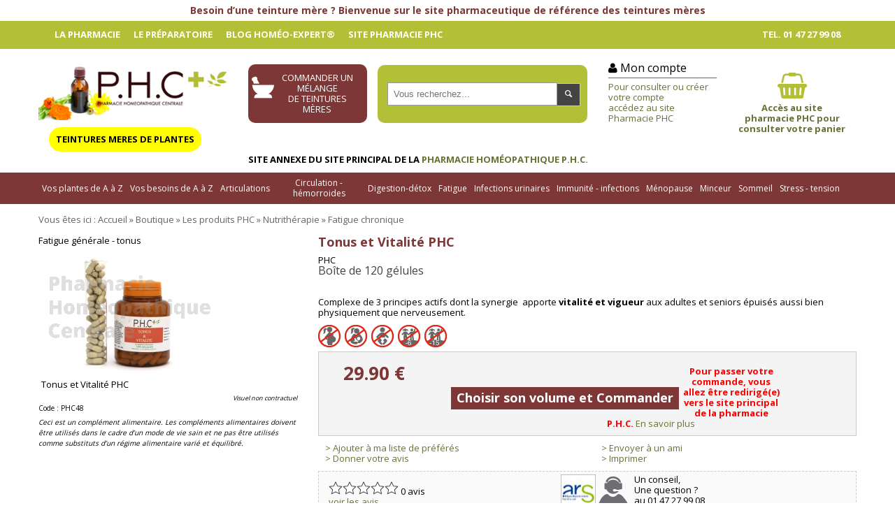

--- FILE ---
content_type: text/html; charset=UTF-8
request_url: http://www.xn--teinture-mre-6db.fr/fr/p-tonus-et-vitalite-phc-p187166.html
body_size: 22750
content:
<!DOCTYPE html PUBLIC "-//W3C//DTD XHTML 1.0 Transitional//EN" "http://www.w3.org/TR/xhtml1/DTD/xhtml1-transitional.dtd">
<html lang="fr" xmlns="http://www.w3.org/1999/xhtml">
<head>
    <meta http-equiv="Content-Type" content="text/html; charset=utf-8" />
    <meta http-equiv="Content-Script-Type" content="text/javascript" />
    <meta http-equiv="Content-Style-Type" content="text/css" />
<title>Tonus et Vitalité PHC - Vitalité et vigueur - Pharmacie PHC en ligne</title>
<meta name="Description" content="Tonus et vitalité est un complexe de 3 principes actifs dont la synergie  apporte vitalité et vigueur aux adultes et seniors épuisés aussi bien physiquement que nerveusement.. Toutes les teintures mères" />
<meta name="Keywords" content="Tonus et Vitalité PHC - Vitalité et vigueur - Pharmacie PHC en ligne, tonus, vitalité, fatigue, PHC, fatigue chronique, seniors, vigueur" />
<link rel="canonical" href="http://www.teinture-mère.fr/fr/p-tonus-et-vitalite-phc-p187166.html" />
<meta name="Robots" content="index,follow" />
<script type="text/javascript" src="https://ajax.googleapis.com/ajax/libs/jquery/1.9.0/jquery.min.js"></script>
<script src="//ajax.googleapis.com/ajax/libs/jqueryui/1.10.4/jquery-ui.min.js"></script>
<script src="/js/responsiveslides.min.js" type="text/javascript"></script>
 <script src="https://maps.googleapis.com/maps/api/js?v=3.exp&sensor=false"></script>
<script src="/js/jquery.ui.totop.min.js"></script>
<link href="/css/reset.css" rel="stylesheet" type="text/css" media="screen" />
<link href="/css/typo.css" rel="stylesheet" type="text/css" />
<link href="/css/jqueryui.css" rel="stylesheet" type="text/css" media="only screen and (min-width: 321px)" />
<link rel='shortcut icon' type='image/x-icon' href='/favicon.ico' />
<link rel="shortcut icon" type="image/ico" href="/favicon.ico" />
<link rel="stylesheet" href="/css/jquery.megamenu-2016.css" type="text/css" media="screen" />
<meta name="viewport" content="width=device-width" />
<meta name="google-translate-customization" content="40c0cccb9788f367-cc386e2ff609725e-g60ba5fc39f7d5b9e-1d"></meta>
<link rel="stylesheet" href="/css/menu.css" type="text/css" media="screen" />
<link href="/css/bloc-animated.css" rel="stylesheet" type="text/css" media="screen" />
<link href="/css/interactive.css" rel="stylesheet" type="text/css" media="screen" />
<link href="/css/liste.css" rel="stylesheet" type="text/css" media="screen" />
<link href="/css/formulaires.css" rel="stylesheet" type="text/css" media="screen" />
<link rel="stylesheet" href="/css/cloud-zoom.css" type="text/css" />
        <!--[if lte IE 7]>
<style type="text/css">
html .jqueryslidemenu{height: 1%;} /*Holly Hack for IE7 and below*/
</style>
<![endif]-->
<link rel="stylesheet" href="/css/jquery.lightbox-0.5.css" type="text/css" media="screen" />
<link rel="stylesheet" href="/css/jquery.fancybox.css" type="text/css" media="screen" />
<link rel="stylesheet" href="/css/nivo-slider.css" type="text/css" media="screen" />
<link rel="stylesheet" href="/css/responsive_tab.css" type="text/css" media="screen and (max-width: 768px)"  />
<link href="/css/responsive_smart.css" rel="stylesheet" type="text/css" media="only screen and (min-width: 0px) and (max-width: 480px)" />
<link href="/css/grid12.css" rel="stylesheet" type="text/css">
<link href="https://maxcdn.bootstrapcdn.com/font-awesome/4.5.0/css/font-awesome.min.css" rel="stylesheet">
<link href="/css/2016.css" rel="stylesheet" type="text/css">
<meta property="og:locale" content="fr_FR" />
<meta property="og:type" content="website" />
<meta property="og:title" content="Achat en ligne Homéopathie et médecine naturelle – Pharmacie PHC" />
<meta property="og:description" content="Pharmacie Homéopathieque Centrale P.H.C. : homéopathie, compléments alimentaires, teintures mères et huiles essentielles. Déposez votre ordonnance ou vos demandes de préparations magistrales. Pharmacie agrée ARS." />
<meta property="og:url" content="https://www.pharmacie-homeopathie.com/" />
<meta property="og:site_name" content="Pharmacie Homéopathique Centrale" />
<meta property="og:image" content="https://www.pharmacie-homeopathie.com/fr/charte/logo-phc.png" />
<meta name="twitter:card" content="summary"/>
<meta name="twitter:description" content="Homéopathie, compléments alimentaires, teintures mères, bourgeons, oligo-éléments, tisane et huiles essentielles. Déposez votre ordonnance ou vos demandes de préparations magistrales. Pharmacie agrée ARS."/>
<meta name="twitter:title" content="Achat en ligne Homéopathie et médecine naturelle – Pharmacie PHC"/>
<meta name="twitter:site" content="@PharmaHomeo"/>
<meta name="twitter:image" content="https://www.pharmacie-homeopathie.com/fr/charte/logo-phc.png"/>
<meta name="twitter:creator" content="@PharmaHomeo"/>
<script type="text/javascript" src="/js/jquery.fancybox.pack.js"></script>
<link href='//fonts.googleapis.com/css?family=Open+Sans:400,800,300,700' rel='stylesheet' type='text/css'>
<script>
  (function(i,s,o,g,r,a,m){i['GoogleAnalyticsObject']=r;i[r]=i[r]||function(){
  (i[r].q=i[r].q||[]).push(arguments)},i[r].l=1*new Date();a=s.createElement(o),
  m=s.getElementsByTagName(o)[0];a.async=1;a.src=g;m.parentNode.insertBefore(a,m)
  })(window,document,'script','https://www.google-analytics.com/analytics.js','ga');

  ga('create', 'UA-101865761-1', 'auto');
  ga('send', 'pageview');

</script><div id="fb-root"></div>
<script>(function(d, s, id) {
  var js, fjs = d.getElementsByTagName(s)[0];
  if (d.getElementById(id)) return;
  js = d.createElement(s); js.id = id;
  js.src = "//connect.facebook.net/fr_FR/sdk.js#xfbml=1&appId=232839533416991&version=v2.0";
  fjs.parentNode.insertBefore(js, fjs);
}(document, 'script', 'facebook-jssdk'));</script> <link rel="stylesheet" href="/css/jquery.fancybox.css?v=2.1.5" type="text/css" media="screen" />
<script type="text/javascript" src="/js/jquery.fancybox.pack.js?v=2.1.5"></script>
<link rel="stylesheet" type="text/css" href="/css/slick.css"/>
</head>
<body>        <div class="breaking-news">
       	<div class="container">
        	<div class="row">
            	<div class="col-lg-12 col-md-12 col-sm-12 col-xs-12">
                	<p class="topaccroche">
                    <a href="http://www.xn--teinture-mre-6db.fr/">						Besoin d’une teinture mère ? Bienvenue sur le site pharmaceutique de référence des teintures mères                     </a>                    </p>
                </div>
            </div>
        </div>
        </div>
 	<div  class="webtop">
    	<div class="container">
        	<div class="row">
            	<div class="col-lg-12">
                <div class="fixed-header">
                    <a href="https://www.pharmacie-homeopathie.com/fr/pharmacie-francaise-de-preparations-depuis-1947-gc146.html">La pharmacie</a>
                    <a href="https://www.pharmacie-homeopathie.com/fr/notre-metier-de-pharmacien--la-preparation-magistrale-et-homeopathique-gc8.html">le préparatoire</a>
                   
                    <a href="http://www.pharmacie-homeopathie.com/blog/" target="_blank">Blog Homéo-expert&reg;</a>
                    <a href="https://www.pharmacie-homeopathie.com">Site Pharmacie PHC</a>
                    <a href="#" class="pull-right">Tel. 01 47 27 99 08</a>
                 </div>
               </div>
           </div>
        </div>
</div>

<div id="global">
<div class="top noprint">
<div class="row padtop15">
	<div class="col-lg-3 col-md-3 col-sm-3 col-xs-12">
				<a href="../../fr/index.php" title="Pharmacie Homéopathique Centrale"><img src="../../fr/charte/phc-logo.png" alt="Pharmacie Homéopathique Centrale" title="Pharmacie Homéopathique Centrale" class="img-responsive" /></a>
	</div>
	<div class="col-lg-2 col-md-2 col-sm-2 col-xs-12 ">
    	<a href="../../fr/preparations.html"><div class="commande-preparatoire"><div>Commander un mélange<br />de teintures mères</div></div></a>
    </div>
    <div class="col-lg-3 col-md-3 col-sm-3 col-xs-12 nopad">
    <div style="padding: 15px 0px;background: #B3BF37;margin-top: 8px;border-radius: 10px;" >
    <form action="../../fr/recherche.php" method="get" class="moteur-full" >
	<label><input type="text" name="query_string" id="query_string" onfocus="this.value=''" value="" placeholder="Vous recherchez..." style="width:81%;" /></label><button name="input" type="submit"><span class="entypo-search"></span></button>
     <div style="position:absolute; border:1px solid #666; padding:9px; background-color:#FFFFFF; display:none; z-index:10000; top: 42px; left: 14px;width: 93%;" class="autocompletion"></div>
    </form>
    	    </div>
    </div>
	<div class="col-lg-4 col-md-4 col-sm-7 col-xs-12">
									<div id="clientinconnu" class="col-xs-6">
                    <div class="account-head"><i class="fa fa-user"></i> Mon compte</i></div>
                        <a href="https://www.pharmacie-homeopathie.com/fr/compte.html" >Pour consulter ou créer votre compte<br />accédez au site Pharmacie PHC</a>
                               
                    
                    </div>
        <div class="col-xs-6 top-basket">
        	<a href="../../fr/panier.html">
            	<div id="bo_panier_simple">
                    
                </div>
        </a>
        </div>
        
      
	</div>
    <div style="    background: #ff0;   padding: 10px;    text-align: center;    border-radius: 20px;    position: absolute;    bottom: 30px;    font-weight: 700; margin-left:30px;">TEINTURES MERES DE PLANTES</div>
    <div class="col-xs-9 col-xs-offset-3">
		<div class="top_accroche">Site annexe du site principal de la <b><a href="https://www.pharmacie-homeopathie.com" target="_blank">Pharmacie Homéopathique P.H.C.</a></b> </div>
</div>
        
        
	</div>
</div>

</div> <!-- fin top -->
</div> <!-- fin global -->
<div class="largemenu" style="background-color:#7D3737; position:relative; height:45px;">
	<div class="container nopad" style="position:relative">
    <div id="responsive">
    <ul class="megamenu">
        <li id="mm1641">
        <a href="../../fr/vos-plantes-de-a-a-z-c1641.html">Vos plantes de A à Z</a>
        <div class="up-wrapper">
        	<div class="mm-wrapper">
            	<div class="col-lg-12"><p class="mmtitle">Vos plantes de A à Z</p></div>
           		 <div class="col-lg-2 nopadleft"><img src="../../files/boutique/categories/1641-vos-plantes-de-a-a-z.jpg" class="img-responsive" alt="Vos plantes de A à Z" /></div>
            	<div class="col-lg-10 nopad ranger">
            	
  				            		<ul class="subBlock col-lg-4">
                    	<li><a href="http://www.teinture-mère.fr/fr/les-10-teintures-meres-les-plus-demandees-c1654.html" title="Les 10 teintures mères les plus demandées"><strong>Les 10 teintures mères les plus demandées</strong></a>
							                               
                                                               </li>
</ul>            		<ul class="subBlock col-lg-4">
                    	<li><a href="http://www.teinture-mère.fr/fr/les-teintures-meres-classees-par-ordre-alphabetique-c1655.html" title="Les teintures mères classées par ordre alphabétique"><strong>Les teintures mères classées par ordre alphabétique</strong></a>
							                               
                                                               </li>
</ul>            		<ul class="subBlock col-lg-4">
                    	<li><a href="http://www.teinture-mère.fr/fr/p-mon-melange-de-teintures-meres-p190308.html" title="Mélanger plusieurs teintures mères"><strong>Mélanger plusieurs teintures mères</strong></a>
							                               
                                                               </li>
</ul>            		<ul class="subBlock col-lg-4">
                    	<li><a href="http://www.teinture-mère.fr/fr/preparations.html" title="Déposez votre ordonnance"><strong>Déposez votre ordonnance</strong></a>
							                               
                                                               </li>
</ul> </div>
      		</div>
      		<div class="clearboth"></div>
	  		<div class="depotmega">
      			<a href="../../fr/preparations.html">Déposez votre ordonnance, vos préparations en 3 clics</a>
      		</div>
   		</div>
	</li>
     <li id="mm1642">
        <a href="../../fr/vos-besoins-de-a-a-z-c1642.html">Vos besoins de A à Z</a>
        <div class="up-wrapper">
        	<div class="mm-wrapper">
            	<div class="col-lg-12"><p class="mmtitle">Vos besoins de A à Z</p></div>
           		 <div class="col-lg-2 nopadleft"><img src="../../files/boutique/categories/1642-vos-besoins-de-a-a-z.jpg" class="img-responsive" alt="Vos besoins de A à Z" /></div>
            	<div class="col-lg-10 nopad ranger">
            	
  				            		<ul class="subBlock col-lg-4">
                    	<li><a href="http://www.teinture-mère.fr/fr/allaitement-c1673.html" title="Allaitement"><strong>Allaitement</strong></a>
							                               
                                                               </li>
</ul>            		<ul class="subBlock col-lg-4">
                    	<li><a href="http://www.teinture-mère.fr/fr/fatigue-generale-c1683.html" title="Fatigue générale"><strong>Fatigue générale</strong></a>
							                               
                                                               </li>
</ul>            		<ul class="subBlock col-lg-4">
                    	<li><a href="http://www.teinture-mère.fr/fr/fractures-consolidation-c1687.html" title="Fractures consolidation"><strong>Fractures consolidation</strong></a>
							                               
                                                               </li>
</ul>            		<ul class="subBlock col-lg-4">
                    	<li><a href="http://www.teinture-mère.fr/fr/allergie-et-rhume-des-foins-c1674.html" title="Allergie et rhume des foins"><strong>Allergie et rhume des foins</strong></a>
							                               
                                                               </li>
</ul>            		<ul class="subBlock col-lg-4">
                    	<li><a href="http://www.teinture-mère.fr/fr/fievre-c1685.html" title="Fièvre"><strong>Fièvre</strong></a>
							                               
                                                               </li>
</ul>            		<ul class="subBlock col-lg-4">
                    	<li><a href="http://www.teinture-mère.fr/fr/gorge---nez---bronches-c1688.html" title="Gorge - nez - bronches"><strong>Gorge - nez - bronches</strong></a>
							                               
                                                                    	<p style="font-weight:300;"><i class="fa fa-angle-right" aria-hidden="true"></i> <a href="http://www.teinture-mère.fr/fr/angine---laryngite-c1707.html" title="Angine - laryngite"  >Angine - laryngite</a></p>
								                                    	<p style="font-weight:300;"><i class="fa fa-angle-right" aria-hidden="true"></i> <a href="http://www.teinture-mère.fr/fr/bronches-c1708.html" title="Bronches"  >Bronches</a></p>
								                                    	<p style="font-weight:300;"><i class="fa fa-angle-right" aria-hidden="true"></i> <a href="http://www.teinture-mère.fr/fr/gorge---voix-c1709.html" title="Gorge - voix"  >Gorge - voix</a></p>
								                                                               <a href="http://www.teinture-mère.fr/fr/gorge---nez---bronches-c1688.html" class="btn btn-block">Voir toute la catégorie</a></li>
</ul>            		<ul class="subBlock col-lg-4">
                    	<li><a href="http://www.teinture-mère.fr/fr/appetit-a-stimuler--c1675.html" title="Appétit à stimuler "><strong>Appétit à stimuler </strong></a>
							                               
                                                               </li>
</ul>            		<ul class="subBlock col-lg-4">
                    	<li><a href="http://www.teinture-mère.fr/fr/grippe-c1689.html" title="Grippe"><strong>Grippe</strong></a>
							                               
                                                               </li>
</ul>            		<ul class="subBlock col-lg-4">
                    	<li><a href="http://www.teinture-mère.fr/fr/articulations-douloureuses-c1676.html" title="Articulations douloureuses"><strong>Articulations douloureuses</strong></a>
							                               
                                                               </li>
</ul>            		<ul class="subBlock col-lg-4">
                    	<li><a href="http://www.teinture-mère.fr/fr/hemorroides-c1690.html" title="Hémorroides"><strong>Hémorroides</strong></a>
							                               
                                                               </li>
</ul>            		<ul class="subBlock col-lg-4">
                    	<li><a href="http://www.teinture-mère.fr/fr/immunite-c1691.html" title="Immunité"><strong>Immunité</strong></a>
							                               
                                                               </li>
</ul>            		<ul class="subBlock col-lg-4">
                    	<li><a href="http://www.teinture-mère.fr/fr/beaute--c1677.html" title="Beauté "><strong>Beauté </strong></a>
							                               
                                                                    	<p style="font-weight:300;"><i class="fa fa-angle-right" aria-hidden="true"></i> <a href="http://www.teinture-mère.fr/fr/cernes-c1752.html" title="Cernes"  >Cernes</a></p>
								                                    	<p style="font-weight:300;"><i class="fa fa-angle-right" aria-hidden="true"></i> <a href="http://www.teinture-mère.fr/fr/cheveux-et-ongles-c1753.html" title="Cheveux et ongles"  >Cheveux et ongles</a></p>
								                               </li>
</ul>            		<ul class="subBlock col-lg-4">
                    	<li><a href="http://www.teinture-mère.fr/fr/foie-nettoyage-c1686.html" title="Foie nettoyage"><strong>Foie nettoyage</strong></a>
							                               
                                                               </li>
</ul>            		<ul class="subBlock col-lg-4">
                    	<li><a href="http://www.teinture-mère.fr/fr/infections-urinaires-c1692.html" title="Infections urinaires"><strong>Infections urinaires</strong></a>
							                               
                                                               </li>
</ul>            		<ul class="subBlock col-lg-4">
                    	<li><a href="http://www.teinture-mère.fr/fr/jambes-lourdes-c1693.html" title="Jambes lourdes"><strong>Jambes lourdes</strong></a>
							                               
                                                               </li>
</ul>            		<ul class="subBlock col-lg-4">
                    	<li><a href="http://www.teinture-mère.fr/fr/bouche-c1678.html" title="Bouche"><strong>Bouche</strong></a>
							                               
                                                                    	<p style="font-weight:300;"><i class="fa fa-angle-right" aria-hidden="true"></i> <a href="http://www.teinture-mère.fr/fr/aphtes-c1718.html" title="Aphtes"  >Aphtes</a></p>
								                                    	<p style="font-weight:300;"><i class="fa fa-angle-right" aria-hidden="true"></i> <a href="http://www.teinture-mère.fr/fr/bain-de-bouche-c1719.html" title="Bain de bouche"  >Bain de bouche</a></p>
								                                    	<p style="font-weight:300;"><i class="fa fa-angle-right" aria-hidden="true"></i> <a href="http://www.teinture-mère.fr/fr/gencives-douloureuses-c1720.html" title="Gencives douloureuses"  >Gencives douloureuses</a></p>
								                               </li>
</ul>            		<ul class="subBlock col-lg-4">
                    	<li><a href="http://www.teinture-mère.fr/fr/libido---sexualite-c1694.html" title="Libido - sexualité"><strong>Libido - sexualité</strong></a>
							                               
                                                               </li>
</ul>            		<ul class="subBlock col-lg-4">
                    	<li><a href="http://www.teinture-mère.fr/fr/mal-de-tete-c1695.html" title="Mal de tête"><strong>Mal de tête</strong></a>
							                               
                                                               </li>
</ul>            		<ul class="subBlock col-lg-4">
                    	<li><a href="http://www.teinture-mère.fr/fr/menopause-c1696.html" title="Ménopause"><strong>Ménopause</strong></a>
							                               
                                                                    	<p style="font-weight:300;"><i class="fa fa-angle-right" aria-hidden="true"></i> <a href="http://www.teinture-mère.fr/fr/bouffees-de-chaleur-c1748.html" title="Bouffées de chaleur"  >Bouffées de chaleur</a></p>
								                                    	<p style="font-weight:300;"><i class="fa fa-angle-right" aria-hidden="true"></i> <a href="http://www.teinture-mère.fr/fr/menopause-c1749.html" title="Ménopause"  >Ménopause</a></p>
								                                    	<p style="font-weight:300;"><i class="fa fa-angle-right" aria-hidden="true"></i> <a href="http://www.teinture-mère.fr/fr/osteoporose-c1750.html" title="Ostéoporose"  >Ostéoporose</a></p>
								                                                               <a href="http://www.teinture-mère.fr/fr/menopause-c1696.html" class="btn btn-block">Voir toute la catégorie</a></li>
</ul>            		<ul class="subBlock col-lg-4">
                    	<li><a href="http://www.teinture-mère.fr/fr/minceur---perte-de-poids-c1697.html" title="Minceur - perte de poids"><strong>Minceur - perte de poids</strong></a>
							                               
                                                               </li>
</ul>            		<ul class="subBlock col-lg-4">
                    	<li><a href="http://www.teinture-mère.fr/fr/muscles-douloureux-c1698.html" title="Muscles douloureux"><strong>Muscles douloureux</strong></a>
							                               
                                                               </li>
</ul>            		<ul class="subBlock col-lg-4">
                    	<li><a href="http://www.teinture-mère.fr/fr/calculs-c1679.html" title="Calculs"><strong>Calculs</strong></a>
							                               
                                                               </li>
</ul>            		<ul class="subBlock col-lg-4">
                    	<li><a href="http://www.teinture-mère.fr/fr/nausees---vomissements-c1699.html" title="Nausées - vomissements"><strong>Nausées - vomissements</strong></a>
							                               
                                                               </li>
</ul>            		<ul class="subBlock col-lg-4">
                    	<li><a href="http://www.teinture-mère.fr/fr/circulation--c1680.html" title="Circulation "><strong>Circulation </strong></a>
							                               
                                                               </li>
</ul>            		<ul class="subBlock col-lg-4">
                    	<li><a href="http://www.teinture-mère.fr/fr/peau---dermatologie-c1700.html" title="Peau - dermatologie"><strong>Peau - dermatologie</strong></a>
							                               
                                                                    	<p style="font-weight:300;"><i class="fa fa-angle-right" aria-hidden="true"></i> <a href="http://www.teinture-mère.fr/fr/acne-c1729.html" title="Acné"  >Acné</a></p>
								                                    	<p style="font-weight:300;"><i class="fa fa-angle-right" aria-hidden="true"></i> <a href="http://www.teinture-mère.fr/fr/bleus---hematomes-c1730.html" title="Bleus - hématomes"  >Bleus - hématomes</a></p>
								                                    	<p style="font-weight:300;"><i class="fa fa-angle-right" aria-hidden="true"></i> <a href="http://www.teinture-mère.fr/fr/brulures-c1731.html" title="Brulures"  >Brulures</a></p>
								                                                               <a href="http://www.teinture-mère.fr/fr/peau---dermatologie-c1700.html" class="btn btn-block">Voir toute la catégorie</a></li>
</ul>            		<ul class="subBlock col-lg-4">
                    	<li><a href="http://www.teinture-mère.fr/fr/prostate-c1701.html" title="Prostate"><strong>Prostate</strong></a>
							                               
                                                               </li>
</ul>            		<ul class="subBlock col-lg-4">
                    	<li><a href="http://www.teinture-mère.fr/fr/digestion-c1684.html" title="Digestion"><strong>Digestion</strong></a>
							                               
                                                                    	<p style="font-weight:300;"><i class="fa fa-angle-right" aria-hidden="true"></i> <a href="http://www.teinture-mère.fr/fr/ballonnements-c1722.html" title="Ballonnements"  >Ballonnements</a></p>
								                                    	<p style="font-weight:300;"><i class="fa fa-angle-right" aria-hidden="true"></i> <a href="http://www.teinture-mère.fr/fr/constipation-c1723.html" title="Constipation"  >Constipation</a></p>
								                                    	<p style="font-weight:300;"><i class="fa fa-angle-right" aria-hidden="true"></i> <a href="http://www.teinture-mère.fr/fr/diarrhees-c1725.html" title="Diarrhées"  >Diarrhées</a></p>
								                                                               <a href="http://www.teinture-mère.fr/fr/digestion-c1684.html" class="btn btn-block">Voir toute la catégorie</a></li>
</ul>            		<ul class="subBlock col-lg-4">
                    	<li><a href="http://www.teinture-mère.fr/fr/regles-c1702.html" title="Règles"><strong>Règles</strong></a>
							                               
                                                                    	<p style="font-weight:300;"><i class="fa fa-angle-right" aria-hidden="true"></i> <a href="http://www.teinture-mère.fr/fr/regles-douloureuses-c1755.html" title="Règles douloureuses"  >Règles douloureuses</a></p>
								                                    	<p style="font-weight:300;"><i class="fa fa-angle-right" aria-hidden="true"></i> <a href="http://www.teinture-mère.fr/fr/regles-trop-abondantes-c1754.html" title="Règles trop abondantes"  >Règles trop abondantes</a></p>
								                               </li>
</ul>            		<ul class="subBlock col-lg-4">
                    	<li><a href="http://www.teinture-mère.fr/fr/tendinites-c1703.html" title="Tendinites"><strong>Tendinites</strong></a>
							                               
                                                               </li>
</ul>            		<ul class="subBlock col-lg-4">
                    	<li><a href="http://www.teinture-mère.fr/fr/troubles-de-l-humeur---stress-...--c1704.html" title="Troubles de l'humeur ( stress,...)"><strong>Troubles de l'humeur ( stress,...)</strong></a>
							                               
                                                                    	<p style="font-weight:300;"><i class="fa fa-angle-right" aria-hidden="true"></i> <a href="http://www.teinture-mère.fr/fr/angoisse-c1713.html" title="Angoisse"  >Angoisse</a></p>
								                                    	<p style="font-weight:300;"><i class="fa fa-angle-right" aria-hidden="true"></i> <a href="http://www.teinture-mère.fr/fr/choc-emotionnel-c1714.html" title="Choc émotionnel"  >Choc émotionnel</a></p>
								                                    	<p style="font-weight:300;"><i class="fa fa-angle-right" aria-hidden="true"></i> <a href="http://www.teinture-mère.fr/fr/palpitations-c1715.html" title="Palpitations"  >Palpitations</a></p>
								                                                               <a href="http://www.teinture-mère.fr/fr/troubles-de-l-humeur---stress-...--c1704.html" class="btn btn-block">Voir toute la catégorie</a></li>
</ul>            		<ul class="subBlock col-lg-4">
                    	<li><a href="http://www.teinture-mère.fr/fr/detox---foie-et-rein-c1681.html" title="Détox - foie et rein"><strong>Détox - foie et rein</strong></a>
							                               
                                                               </li>
</ul>            		<ul class="subBlock col-lg-4">
                    	<li><a href="http://www.teinture-mère.fr/fr/sevrage-tabagique-c1705.html" title="Sevrage tabagique"><strong>Sevrage tabagique</strong></a>
							                               
                                                               </li>
</ul>            		<ul class="subBlock col-lg-4">
                    	<li><a href="http://www.teinture-mère.fr/fr/elimination-renale-c1774.html" title="Elimination rénale"><strong>Elimination rénale</strong></a>
							                               
                                                               </li>
</ul>            		<ul class="subBlock col-lg-4">
                    	<li><a href="http://www.teinture-mère.fr/fr/vers--c1706.html" title="Vers "><strong>Vers </strong></a>
							                               
                                                               </li>
</ul> </div>
      		</div>
      		<div class="clearboth"></div>
	  		<div class="depotmega">
      			<a href="../../fr/preparations.html">Déposez votre ordonnance, vos préparations en 3 clics</a>
      		</div>
   		</div>
	</li>
     <li id="mm1653">
        <a href="../../fr/articulations-c1653.html">Articulations</a>
        <div class="up-wrapper">
        	<div class="mm-wrapper">
            	<div class="col-lg-12"><p class="mmtitle">Articulations</p></div>
           		 <div class="col-lg-2 nopadleft"><img src="../../files/boutique/categories/1653-articulations.jpg" class="img-responsive" alt="Articulations" /></div>
            	<div class="col-lg-10 nopad ranger">
            	
  				            		<ul class="subBlock col-lg-4">
                    	<li><a href="http://www.teinture-mère.fr/fr/nos-pack-conseil-articulations-c1658.html" title="Nos pack-conseil articulations"><strong>Nos pack-conseil articulations</strong></a>
							                               
                                                               </li>
</ul>            		<ul class="subBlock col-lg-4">
                    	<li><a href="http://www.teinture-mère.fr/fr/teintures-meres-et-articulations-c1659.html" title="Teintures mères et articulations"><strong>Teintures mères et articulations</strong></a>
							                               
                                                               </li>
</ul> </div>
      		</div>
      		<div class="clearboth"></div>
	  		<div class="depotmega">
      			<a href="../../fr/preparations.html">Déposez votre ordonnance, vos préparations en 3 clics</a>
      		</div>
   		</div>
	</li>
     <li id="mm1643">
        <a href="../../fr/circulation---hemorroides-c1643.html">Circulation - hémorroides</a>
        <div class="up-wrapper">
        	<div class="mm-wrapper">
            	<div class="col-lg-12"><p class="mmtitle">Circulation - hémorroides</p></div>
           		 <div class="col-lg-2 nopadleft"><img src="../../files/boutique/categories/1643-circulation.jpg" class="img-responsive" alt="Circulation - hémorroides" /></div>
            	<div class="col-lg-10 nopad ranger">
            	
  				            		<ul class="subBlock col-lg-4">
                    	<li><a href="http://www.teinture-mère.fr/fr/notre-pack-conseil-jambes-lourdes-c1660.html" title="Notre pack-conseil jambes lourdes"><strong>Notre pack-conseil jambes lourdes</strong></a>
							                               
                                                               </li>
</ul>            		<ul class="subBlock col-lg-4">
                    	<li><a href="http://www.teinture-mère.fr/fr/notre-pack-conseil-hemorroides-c1661.html" title="Notre pack-conseil hémorroïdes"><strong>Notre pack-conseil hémorroïdes</strong></a>
							                               
                                                               </li>
</ul>            		<ul class="subBlock col-lg-4">
                    	<li><a href="http://www.teinture-mère.fr/fr/teintures-meres-et-hemorroides-c1662.html" title="Teintures mères et hemorroïdes"><strong>Teintures mères et hemorroïdes</strong></a>
							                               
                                                               </li>
</ul>            		<ul class="subBlock col-lg-4">
                    	<li><a href="http://www.teinture-mère.fr/fr/teintures-meres-et-jambes-lourdes-c1663.html" title="Teintures mères et jambes lourdes"><strong>Teintures mères et jambes lourdes</strong></a>
							                               
                                                               </li>
</ul> </div>
      		</div>
      		<div class="clearboth"></div>
	  		<div class="depotmega">
      			<a href="../../fr/preparations.html">Déposez votre ordonnance, vos préparations en 3 clics</a>
      		</div>
   		</div>
	</li>
     <li id="mm1645">
        <a href="../../fr/digestion-detox-c1645.html">Digestion-détox</a>
        <div class="up-wrapper">
        	<div class="mm-wrapper">
            	<div class="col-lg-12"><p class="mmtitle">Digestion-détox</p></div>
           		 <div class="col-lg-2 nopadleft"><img src="../../files/boutique/categories/1645-digestion.jpg" class="img-responsive" alt="Digestion-détox" /></div>
            	<div class="col-lg-10 nopad ranger">
            	
  				            		<ul class="subBlock col-lg-4">
                    	<li><a href="http://www.teinture-mère.fr/fr/notre-pack-conseil-constipation-c1664.html" title="Notre pack-conseil constipation"><strong>Notre pack-conseil constipation</strong></a>
							                               
                                                               </li>
</ul>            		<ul class="subBlock col-lg-4">
                    	<li><a href="http://www.teinture-mère.fr/fr/notre-pack-conseil-douleurs-estomac-c1665.html" title="Notre pack-conseil douleurs estomac"><strong>Notre pack-conseil douleurs estomac</strong></a>
							                               
                                                               </li>
</ul>            		<ul class="subBlock col-lg-4">
                    	<li><a href="http://www.teinture-mère.fr/fr/notre-pack-conseil-stimulation-appetit-c1666.html" title="Notre pack conseil stimulation appétit"><strong>Notre pack conseil stimulation appétit</strong></a>
							                               
                                                               </li>
</ul>            		<ul class="subBlock col-lg-4">
                    	<li><a href="http://www.teinture-mère.fr/fr/notre-pack-conseil-ballonements-c1667.html" title="Notre pack conseil ballonements"><strong>Notre pack conseil ballonements</strong></a>
							                               
                                                               </li>
</ul>            		<ul class="subBlock col-lg-4">
                    	<li><a href="http://www.teinture-mère.fr/fr/notre-pack-conseil-digestion-difficile-c1670.html" title="Notre pack conseil digestion difficile"><strong>Notre pack conseil digestion difficile</strong></a>
							                               
                                                               </li>
</ul>            		<ul class="subBlock col-lg-4">
                    	<li><a href="http://www.teinture-mère.fr/fr/notre-pack-conseil-diarrhees-c1669.html" title="Notre pack conseil diarrhées"><strong>Notre pack conseil diarrhées</strong></a>
							                               
                                                               </li>
</ul>            		<ul class="subBlock col-lg-4">
                    	<li><a href="http://www.teinture-mère.fr/fr/notre-pack-conseil-detoxification-c1668.html" title="Notre pack conseil détoxification"><strong>Notre pack conseil détoxification</strong></a>
							                               
                                                               </li>
</ul>            		<ul class="subBlock col-lg-4">
                    	<li><a href="http://www.teinture-mère.fr/fr/notre-pack-conseil-nettoyage-foie-c1672.html" title="Notre pack conseil nettoyage foie"><strong>Notre pack conseil nettoyage foie</strong></a>
							                               
                                                               </li>
</ul> </div>
      		</div>
      		<div class="clearboth"></div>
	  		<div class="depotmega">
      			<a href="../../fr/preparations.html">Déposez votre ordonnance, vos préparations en 3 clics</a>
      		</div>
   		</div>
	</li>
     <li id="mm1646">
        <a href="../../fr/fatigue-c1646.html">Fatigue</a>
        <div class="up-wrapper">
        	<div class="mm-wrapper">
            	<div class="col-lg-12"><p class="mmtitle">Fatigue</p></div>
           		 <div class="col-lg-2 nopadleft"><img src="../../files/boutique/categories/1646-fatigue.jpg" class="img-responsive" alt="Fatigue" /></div>
            	<div class="col-lg-10 nopad ranger">
            	
  				            		<ul class="subBlock col-lg-4">
                    	<li><a href="http://www.teinture-mère.fr/fr/notre-pack-conseil-tonus-c1756.html" title="Notre pack-conseil tonus"><strong>Notre pack-conseil tonus</strong></a>
							                               
                                                               </li>
</ul>            		<ul class="subBlock col-lg-4">
                    	<li><a href="http://www.teinture-mère.fr/fr/plantes-contre-la-fatigue-c1757.html" title="Plantes contre la fatigue"><strong>Plantes contre la fatigue</strong></a>
							                               
                                                               </li>
</ul> </div>
      		</div>
      		<div class="clearboth"></div>
	  		<div class="depotmega">
      			<a href="../../fr/preparations.html">Déposez votre ordonnance, vos préparations en 3 clics</a>
      		</div>
   		</div>
	</li>
     <li id="mm1647">
        <a href="../../fr/infections-urinaires-c1647.html">Infections urinaires</a>
        <div class="up-wrapper">
        	<div class="mm-wrapper">
            	<div class="col-lg-12"><p class="mmtitle">Infections urinaires</p></div>
           		 <div class="col-lg-2 nopadleft"><img src="../../files/boutique/categories/1647-infections---urinaires.jpg" class="img-responsive" alt="Infections urinaires" /></div>
            	<div class="col-lg-10 nopad ranger">
            	
  				            		<ul class="subBlock col-lg-4">
                    	<li><a href="http://www.teinture-mère.fr/fr/notre-pack-conseil-traitement-de-la-cystite-c1758.html" title="Notre pack conseil traitement de la cystite"><strong>Notre pack conseil traitement de la cystite</strong></a>
							                               
                                                               </li>
</ul>            		<ul class="subBlock col-lg-4">
                    	<li><a href="http://www.teinture-mère.fr/fr/notre-pack-conseil-prevention-de-la-cystite-c1759.html" title="Notre pack conseil prévention de la cystite"><strong>Notre pack conseil prévention de la cystite</strong></a>
							                               
                                                               </li>
</ul>            		<ul class="subBlock col-lg-4">
                    	<li><a href="http://www.teinture-mère.fr/fr/teintures-meres-et-infections-urinaires-c1760.html" title="Teintures mères et infections urinaires"><strong>Teintures mères et infections urinaires</strong></a>
							                               
                                                               </li>
</ul> </div>
      		</div>
      		<div class="clearboth"></div>
	  		<div class="depotmega">
      			<a href="../../fr/preparations.html">Déposez votre ordonnance, vos préparations en 3 clics</a>
      		</div>
   		</div>
	</li>
     <li id="mm1648">
        <a href="../../fr/immunite---infections-c1648.html">Immunité - infections</a>
        <div class="up-wrapper">
        	<div class="mm-wrapper">
            	<div class="col-lg-12"><p class="mmtitle">Immunité - infections</p></div>
           		 <div class="col-lg-2 nopadleft"><img src="../../files/boutique/categories/1648-immunite---infections.jpg" class="img-responsive" alt="Immunité - infections" /></div>
            	<div class="col-lg-10 nopad ranger">
            	
  				            		<ul class="subBlock col-lg-4">
                    	<li><a href="http://www.teinture-mère.fr/fr/notre-pack-conseil-renforcer-son-immunite-c1761.html" title="Notre pack conseil renforcer son immunité"><strong>Notre pack conseil renforcer son immunité</strong></a>
							                               
                                                               </li>
</ul>            		<ul class="subBlock col-lg-4">
                    	<li><a href="http://www.teinture-mère.fr/fr/teintures-mere-et-immunite-c1762.html" title="Teintures mère et immunité"><strong>Teintures mère et immunité</strong></a>
							                               
                                                               </li>
</ul> </div>
      		</div>
      		<div class="clearboth"></div>
	  		<div class="depotmega">
      			<a href="../../fr/preparations.html">Déposez votre ordonnance, vos préparations en 3 clics</a>
      		</div>
   		</div>
	</li>
     <li id="mm1649">
        <a href="../../fr/menopause-c1649.html">Ménopause</a>
        <div class="up-wrapper">
        	<div class="mm-wrapper">
            	<div class="col-lg-12"><p class="mmtitle">Ménopause</p></div>
           		 <div class="col-lg-2 nopadleft"><img src="../../files/boutique/categories/1649-menopause.jpg" class="img-responsive" alt="Ménopause" /></div>
            	<div class="col-lg-10 nopad ranger">
            	
  				            		<ul class="subBlock col-lg-4">
                    	<li><a href="http://www.teinture-mère.fr/fr/notre-pack-conseil-anti-bouffees-de-chaleur-c1763.html" title="Notre pack conseil anti-bouffées de chaleur"><strong>Notre pack conseil anti-bouffées de chaleur</strong></a>
							                               
                                                               </li>
</ul>            		<ul class="subBlock col-lg-4">
                    	<li><a href="http://www.teinture-mère.fr/fr/notre-pack-conseil-prevention-effet-de-la-menopause-c1764.html" title="Notre pack conseil prévention effet de la ménopause"><strong>Notre pack conseil prévention effet de la ménopause</strong></a>
							                               
                                                               </li>
</ul>            		<ul class="subBlock col-lg-4">
                    	<li><a href="http://www.teinture-mère.fr/fr/plantes-et-menopause-c1765.html" title="Plantes et ménopause"><strong>Plantes et ménopause</strong></a>
							                               
                                                               </li>
</ul> </div>
      		</div>
      		<div class="clearboth"></div>
	  		<div class="depotmega">
      			<a href="../../fr/preparations.html">Déposez votre ordonnance, vos préparations en 3 clics</a>
      		</div>
   		</div>
	</li>
     <li id="mm1650">
        <a href="../../fr/minceur-c1650.html">Minceur</a>
        <div class="up-wrapper">
        	<div class="mm-wrapper">
            	<div class="col-lg-12"><p class="mmtitle">Minceur</p></div>
           		 <div class="col-lg-2 nopadleft"><img src="../../files/boutique/categories/1650-minceur.jpg" class="img-responsive" alt="Minceur" /></div>
            	<div class="col-lg-10 nopad ranger">
            	
  				            		<ul class="subBlock col-lg-4">
                    	<li><a href="http://www.teinture-mère.fr/fr/notre-pack-conseil-phyto-minceur-c1766.html" title="Notre pack conseil phyto-minceur"><strong>Notre pack conseil phyto-minceur</strong></a>
							                               
                                                               </li>
</ul>            		<ul class="subBlock col-lg-4">
                    	<li><a href="http://www.teinture-mère.fr/fr/toutes-les-plantes-minceur---perte-de-poids-c1767.html" title="Toutes les plantes minceur - perte de poids"><strong>Toutes les plantes minceur - perte de poids</strong></a>
							                               
                                                               </li>
</ul> </div>
      		</div>
      		<div class="clearboth"></div>
	  		<div class="depotmega">
      			<a href="../../fr/preparations.html">Déposez votre ordonnance, vos préparations en 3 clics</a>
      		</div>
   		</div>
	</li>
     <li id="mm1651">
        <a href="../../fr/sommeil--c1651.html">Sommeil </a>
        <div class="up-wrapper">
        	<div class="mm-wrapper">
            	<div class="col-lg-12"><p class="mmtitle">Sommeil </p></div>
           		 <div class="col-lg-2 nopadleft"><img src="../../files/boutique/categories/1651-sommeil.jpg" class="img-responsive" alt="Sommeil " /></div>
            	<div class="col-lg-10 nopad ranger">
            	
  				            		<ul class="subBlock col-lg-4">
                    	<li><a href="http://www.teinture-mère.fr/fr/notre-pack-conseil----bonne-nuit---c1768.html" title="Notre pack conseil  " bonne nuit ""><strong>Notre pack conseil  " bonne nuit "</strong></a>
							                               
                                                               </li>
</ul>            		<ul class="subBlock col-lg-4">
                    	<li><a href="http://www.teinture-mère.fr/fr/teintures-meres-pour-mieux-dormir-c1769.html" title="Teintures mères pour mieux dormir"><strong>Teintures mères pour mieux dormir</strong></a>
							                               
                                                               </li>
</ul> </div>
      		</div>
      		<div class="clearboth"></div>
	  		<div class="depotmega">
      			<a href="../../fr/preparations.html">Déposez votre ordonnance, vos préparations en 3 clics</a>
      		</div>
   		</div>
	</li>
     <li id="mm1652">
        <a href="../../fr/stress---tension-c1652.html">Stress - tension</a>
        <div class="up-wrapper">
        	<div class="mm-wrapper">
            	<div class="col-lg-12"><p class="mmtitle">Stress - tension</p></div>
           		 <div class="col-lg-2 nopadleft"><img src="../../files/boutique/categories/1652-stress.jpg" class="img-responsive" alt="Stress - tension" /></div>
            	<div class="col-lg-10 nopad ranger">
            	
  				            		<ul class="subBlock col-lg-4">
                    	<li><a href="http://www.teinture-mère.fr/fr/notre-pack-conseil----super-detente---c1770.html" title="Notre pack conseil  " super détente ""><strong>Notre pack conseil  " super détente "</strong></a>
							                               
                                                               </li>
</ul>            		<ul class="subBlock col-lg-4">
                    	<li><a href="http://www.teinture-mère.fr/fr/toutes-les-teintures-meres-contre-le-stress-c1771.html" title="Toutes les teintures mères contre le stress"><strong>Toutes les teintures mères contre le stress</strong></a>
							                               
                                                               </li>
</ul> </div>
      		</div>
      		<div class="clearboth"></div>
	  		<div class="depotmega">
      			<a href="../../fr/preparations.html">Déposez votre ordonnance, vos préparations en 3 clics</a>
      		</div>
   		</div>
	</li>
  
</ul>
</div>
<script>
$( document ).ready(function() {
$('.ranger').isotope({
		transformsEnabled: false, /*permet d'éviter les intéraction avec des contenus externe type video youtube*/
		layoutMode: 'masonry'		
      });
});
</script>    </div>
</div>
<script>

$('#query_string').keyup(function() {
 chaine = $('#query_string').val();
 if (chaine.length>2)
 	{
		
     $.post('/fr/inc/recherche-completion.inc.php',{mot:chaine}, function(data){
                      // alert(data);
					    if (data)
							{
							$('.autocompletion').html(data);
							$('.autocompletion').css('display','block');
							}
                    });
	
	}
	else
		{
		$('.autocompletion').html('');
 		$('.autocompletion').css('display','none');
		}
 
});

</script>
<div id="global">

 

 
               
      <div class="centre">
<div class="td_centre" itemscope itemtype="http://schema.org/Product"><div id="FObarrenav"><a href="#" style="text-decoration:none !important;">Vous êtes ici :</a> <a href="../../fr/index.php" class="arbo">Accueil</a> &raquo; <a href='boutique-c1.html' title='Boutique' class='arbo'>Boutique</a>  &raquo; <a href='les-produits-phc-c23.html' title='Les produits PHC' class='arbo'>Les produits PHC</a>  &raquo; <a href='nutritherapie-c328.html' title='Nutrithérapie' class='arbo'>Nutrithérapie</a>  &raquo; <a href='fatigue-chronique-c493.html' title='Fatigue chronique' class='arbo'>Fatigue chronique</a>     </div>
<div class="row">
		<div class="col-lg-4 col-md-4 col-sm-12 col-xs-12 colonne_gauche_fiche">
		
		
<div class="famille">Fatigue générale - tonus</div>

		        <div class="produit-container">
          
          <figure>
          <img itemprop="image"  src="../../files/boutique/produits/6196-g-tonus-vitalite.jpg" title="Tonus et Vitalité PHC" longdesc="" class="image13" style="border:none;" alt="Tonus et Vitalité PHC"> 
          <figcaption>Tonus et Vitalité PHC</figcaption>
          </figure>
          </div>
    		<div style="font-style:italic; font-size:9px; text-align:right;">Visuel non contractuel</div>
		  	
         
    <div id="bo_reference_produit" itemprop="gtin13" >
                       Code : PHC48          </div> 
           


<div style="clear:both;"></div>

<div id="txregle">
<i>Ceci est un complément alimentaire. Les compléments alimentaires doivent être utilisés dans le cadre d’un mode de vie sain et ne pas être utilisés comme substituts d’un régime alimentaire varié et équilibré.</i></div>

  

</div><!--fin colonne de gauche -->


<div class="col-lg-8 col-md-8 col-sm-12 col-xs-12 colonne_droite_fiche">
<link itemprop="url" href="http://www.teinture-mère.fr/fr/p-tonus-et-vitalite-phc-p187166.html" >
<h1 itemprop="name" >Tonus et Vitalité PHC</h1>
PHC <br />
<h2 style="font-weight:normal">Boîte de 120 gélules</h2><br /><br />
<div class="indications" itemprop="description" >Complexe de 3 principes actifs dont la synergie&nbsp; apporte <strong>vitalit&eacute; et vigueur</strong> aux adultes et seniors &eacute;puis&eacute;s aussi bien physiquement que nerveusement.</div>



<div style="clear:both;"></div>

 

<div class="pictos_fiches">
<div style="float:left; width:225px;">
<img src="../../fr/charte/pictos/interdit-femme-enceinte.png" width="32" height="32" alt="Interdit aux femmes enceintes" />
<img src="../../fr/charte/pictos/interdit-allaitement.png" width="32" height="32" alt="Interdit" /> <img src="../../fr/charte/pictos/interdit-bebe.png" width="32" height="32" alt="Interdit aux bébés" /> <img src="../../fr/charte/pictos/interdit-moins6ans.png" width="32" height="32" alt="interdit aux enfants de moins de 6 ans" /> <img src="../../fr/charte/pictos/interdit-moins15ans.png" width="32" height="32" alt="Interdit aux enfants de moins de 15 ans" /> </div>
    <div style="float:right; padding-bottom:8px; width:175px; text-align:right;">
  		  		  		        
        
    </div>
</div>
<div style="clear:both;"></div>

   <div>
 <div class="recap">
 

		<div class="recap_bloc" >

     	<div class="produit_liste_option" id="produit_liste_option1" ></div><input type="hidden" name="type_liste_option1" id="type_liste_option1" value="selectlist">
    	<div class="produit_liste_option"  id="produit_liste_option2"></div><input type="hidden" name="type_liste_option2" id="type_liste_option2" value="selectlist" >
    	<div class="produit_liste_option"  id="produit_liste_option3"></div><input type="hidden" name="type_liste_option3" id="type_liste_option3" value="selectlist" >
    	<input type="hidden" name="id_produit_187166" id="id_produit_187166" class="liste_option_id_produit" value="" >
        <div class="produit_liste_option"  id="produit_liste_option"></div></div>
 
 		<div id="bo_qte_simple" type="select" max_select="20" label="Quantit&eacute;" style="float:left; width:80px; display:none"></div>
 
 
  		<meta itemprop="brand"   content="PHC">   



<div itemprop="offers" itemscope itemtype="http://schema.org/Offer"  > 
       <meta itemprop="category" content="Parapharmacie >  > Boutique  > Les produits PHC  > Nutrithérapie  > Fatigue chronique " >
           
<meta itemprop="itemCondition"   content="new">  
<meta itemprop="seller"   content="PHC">  
<meta itemprop="priceCurrency" content="EUR" />
<meta itemprop="brand"   content="PHC">  
<link itemprop="availability" href="http://schema.org/InStock"  >
          
     
           <div id="bo_prix_simple" style="margin:0px 0px 5px 0px;"  itemprop="price" >
                       <div><div id="detail-prix-normal"><span class="price"  itemprop="price"  >29.90</span><span itemprop="priceCurrency" content="EUR"> €</span></div></div>          </div>
              
         
         
        	<div id="bo_prix_simple_old" style="margin:0px 0px 5px 0px;"  itemprop="price"></div>

			 <div class="bouton_ajouter_selection_fiche" >
          
   
            <a href="https://www.pharmacie-homeopathie.com/fr/p-tonus-et-vitalite-phc-p187166.html" >
                         Choisir son volume et Commander
			            </a>
          </div>  
           <div style="text-align:center; padding:5px;width: 50%;  margin-left: 37%;"><span style="color:#f00">
        	<b>Pour passer votre commande, vous allez être redirigé(e) vers le site principal de la pharmacie P.H.C. <a href="http://www.xn--teinture-mre-6db.fr/fr/site-des-teintures-meres-et-site-principal-de-la-pharmacie-phc-gc162.html">En savoir plus</a></b>        </span> </div>  
          </div>
 
		 

<div style="clear:both;"></div>
 </div>     
            
 <div>
 <div style="width:50%; float:left; padding-left:10px; padding-top:10px;"><a href="javascript:;" id="wishlist187166" class="wishlist" >> Ajouter à ma liste de préférés</a><br />
 <a href="../../fr/avis.php?id_produit=187166" class="fancyavis fancybox.iframe" >> Donner votre avis</a>
 </div>
 <div style="width:50%; float:left; padding-top:10px; text-align:left; padding-left:20px;">
 <a href="../../fr/ami.php" class="fancyavis fancybox.iframe" >> Envoyer à un ami</a>&nbsp;
        <br /><a href="javascript:window.print()">> Imprimer</a></div>
 <div style="clear:both;"></div>
 </div>      
        
<div class="infos_complementaires">
<div style="width:45%; float:left; padding-left:10px; padding-top:10px;">

<img src="../../fr/charte/etoile_off.png" alt="avis" /><img src="../../fr/charte/etoile_off.png" alt="avis" /><img src="../../fr/charte/etoile_off.png" alt="avis" /><img src="../../fr/charte/etoile_off.png" alt="avis" /><img src="../../fr/charte/etoile_off.png" alt="avis" />  0 avis 		
       
 <br />     
 <a href="../../fr/boutique/inc/avis-produit.inc.php?id_produit=187166" class="fancyavis fancybox.ajax" >voir les avis</a>       
       	
</div>
<div style="width:55%; float:right; text-align:left;"><img src="../../fr/charte/pictos/logoars.jpg" width="50" height="50" style="float:left;" alt="ARS" /><img src="../../fr/charte/pictos/conseil-telephonique.png" width="50" height="50" style="float:left; margin-right:5px;" alt="Conseil téléphonique" />Un conseil,<br />Une question ?<br />au 01 47 27 99 08
</div>

<div style="clear:both;"></div> 
  
</div>          
     
<div id="delai_livraison">
              
                   <a href="https://www.facebook.com/sharer/sharer.php?u=http://www.xn--teinture-mre-6db.fr/fr/p-tonus-et-vitalite-phc-p187166.html">Partagez ce produit sur Facebook &nbsp;<img src="../../fr/charte/facebook_logo.png" width="24" height="24" align="absmiddle" alt="Partagez ce produit sur Facebook" /></a> <br />        
              
          <span style="color:#000;" >Ce produit sera livré chez vous sous 24 / 48 heures </span>          
          
      </div>  

  </div> 
 
     <br />
               
              <br />
                                 
           
                           

</div><!--fin colonne de droite -->
</div>
<div style="clear:both"></div>

 	
	  
<br />





    
 	<div id="descriptif" >
	 
	    <div style="float: left;">
    

        <table width="100%" cellpadding="0" cellspacing="0" border="0">
        <tr>
          <td>                                                  </td>
        </tr>
      </table>
      
      
       
          
          <div id="bo_conditionnement_simple" >
                      </div>
          <div id="bo_enstock">
            
               
                            
        </div>



  <div id="accordion-autoheight">
		<div class="sep_accordion">
			<h5><a href="#">PRESENTATION</a></h5>
			<div><strong>Le Kola :</strong><br />
C&#39;est un tonique physique et psychique. La graine est riche en caf&eacute;ine et th&eacute;obromine aux propri&eacute;t&eacute;s stimulantes. Int&eacute;r&ecirc;t par rapport &agrave; la caf&eacute;ine : lib&eacute;ration prolong&eacute;e due &agrave; la complexation avec les tanins, ce qui limite les effets de tachycardie possibles de la caf&eacute;ine. Il est traditionnellement utilis&eacute; comme<strong> tonique du c&oelig;ur et stimulant nerveux,</strong> agit sur les muscles, aide &agrave; ne pas sentir la fatigue et &agrave; diminuer l&rsquo;essoufflement.<br />
<br />
<strong>Le Ginseng </strong>:<br />
Traditionnellement utilis&eacute; dans les asth&eacute;nies fonctionnelles. L&#39;OMS en reconna&icirc;t officiellement les effets sur <strong>l&#39;am&eacute;lioration des capacit&eacute;s physiques et intellectuelles</strong> : tonifiant des personnes fatigu&eacute;s ou affaiblies, r&eacute;tablissement de la capacit&eacute; de travail physique et de concentration intellectuelle, aide pour les convalescents &agrave; reprendre des forces.<br />
<br />
<strong>La Vitamine C</strong> :<br />
La Vitamine C active le m&eacute;tabolisme cellulaire en favorisant la formation du glycog&egrave;ne musculaire, d&rsquo;o&ugrave; son nom de &laquo; vitamine de l&rsquo;effort &raquo;. Elle augmente &eacute;galement les capacit&eacute;s de travail et de rendement en permettant la mobilisation de neurotransmetteurs. Enfin, <strong>elle combat la fatigue</strong> lorsque la glyc&eacute;mie chute et que les graisses sont br&ucirc;l&eacute;es incompl&egrave;tement en &eacute;purant l&rsquo;organisme des corps c&eacute;toniques.</div>
		</div>
		<div class="sep_accordion">
			<h5><a href="#">COMPOSITION</a></h5>
			<div><strong>Formule pour 1 g&eacute;lule en mg </strong>:
<ul>
	<li>
		Kola noix 120</li>
	<li>
		Ginseng racine 80</li>
	<li>
		Vitamine C 60</li>
	<li>
		Maltodextrine 80</li>
</ul>
						</div>
           </div>

			<div class="sep_accordion">
				<h5><a href="#">UTILISATION</a></h5>
				<div>2 g&eacute;lules le matin et le midi.</div>
			</div>
			<div class="sep_accordion">
				<h5><a href="#">PRECAUTIONS D'EMPLOI</a></h5>
				<div><strong>Uniquement pour l&#39;adulte.</strong><br />
Diminue probablement l&#39;effet des anticoagulants.<br />
Augmente probablement l&#39;action des glycosides cardiotoniques et des m&eacute;dicaments antidiab&eacute;tiques oraux : surveiller la glyc&eacute;mie.<br />
<br />
<em>Un compl&eacute;ment alimentaire ne doit pas se substituer &agrave; une alimentation vari&eacute;e et &eacute;quilibr&eacute;e et &agrave; un mode de vie sain.<br />
Ne pas laisser &agrave; la port&eacute;e des jeunes enfants.<br />
&Agrave; conserver &agrave; une temp&eacute;rature inf&eacute;rieure &agrave; 25&deg;C, &agrave; l&#39;abri de la chaleur et de l&#39;humidit&eacute;.</em><br />
<br />
IL EST DONC IMPORTANT DE DEMANDER CONSEIL A VOTRE MEDECIN OU PHARMACIEN</div>
			</div>
		

	
	

          		
						        
        </div>

                       
    

	
</div>
<div style="clear:both"></div>
	
 
    	
	  
		
	
	
	        <ul>
      
                    
	                      </ul>
 


                        <div>
        

			  	
		  
		    	

          		      

                      
       </div>    
		  
  <div id="connexe"><span class="titre">La PHC vous conseil également ...</span>
<br />
<div id="liste_produit_int" class="sliker">

	
	
		<div>
		<div class="pastille">
    		<div class="indications">
       Fatigue générale - tonus		
        </div> 
        	<div class="ecart1">
        	<a href="../../../../fr/p-vitamines-et-mineraux-phc-p187134.html">Vitamines et Minéraux PHC</a>
        </div>
        	<div style="line-height:150px;">
    					<a href="../../../../fr/p-vitamines-et-mineraux-phc-p187134.html" class="img_link"><img src="../../files/boutique/produits/6169-p-vit-et-mineraux.jpg" alt="Vitamines et Minéraux PHC" border="0"  /></a>
            </div>
    		<div class="bo_prix_liste prix">
                       <div><div id="detail-prix-normal_liste"><span class="price"  itemprop="price"  >14.90</span><span itemprop="priceCurrency" content="EUR"> €</span></div></div>          </div> 
    		<div class="detail">
    <a href="../../../../fr/p-vitamines-et-mineraux-phc-p187134.html" title="Vitamines et Minéraux PHC" class="button medium green" >Voir le produit</a>
    </div>   
	</div>
		</div> 
		 
</div>
</div>
            
            </div>
</div>
</div>
<div style="clear:both;"></div>
<div class="col-lg-12 col-md-12 col-sm-12 col-xs-12">
<div id="outils">
<div class="outils_bloc_1"><img src="../../fr/charte/pictos/paiement-securise.png" style="float:left; padding-right:4px;" alt="Paiement et données sécurisée">Paiement & données <br />sécurisées</div>
<div class="outils_bloc_2"><img src="../../fr/charte/pictos/socolissimo-livraison.png"  style="float:left; padding-right:4px;" alt="So colissimo"><span>So Colissimo<br />Livraison 24  48H</span></div>
<div class="outils_bloc_3"><img src="../../fr/charte/pictos/livraison-paris-92.png" style="float:left; padding-right:4px;" alt="Livraison Paris et 92 en 2h30">Livraison  <br />Paris / 92 en 2h30<br /></div>
<div class="outils_bloc_4"><img src="../../fr/charte/pictos/certifie-ars.png"  style="float:left; padding-right:4px;" alt="certifiée par l'ARS">Certifiée par l'ARS</div>
<div class="outils_bloc_5"><img src="../../fr/charte/pictos/commande-telephone.png" style="float:left; padding-right:4px;" alt="commande par téléphone">Commandez au<br />01 47 27 99 08</div>
<div class="outils_bloc_6"><img src="../../fr/charte/pictos/homeo-drive.png" style="float:left; padding-right:4px;" alt="Homéodrive">Homéo Drive<br />01 47 27 99 08</div>
<div class="outils_bloc_7"><img src="../../fr/charte/pictos/appli-phc.png" style="float:left; padding-right:4px;" alt="application PHC sur apple store et google play" />Appli<br>PHC</div>
</div>
</div>
     <div style="clear:both;"></div>




<div class="vertclair">
   <div class="row">
   		<div class="col-md-4 vertespace">
		<h5>Navigation rapide</h5><div id="menu3" class="jqueryslidemenu wi3 " style="" >
<ul>       
<li ><a href="../../fr/index.php"   accesskey="" title="Accueil"  >Accueil</a></li><li ><a href="../../fr/mentions-legales-gc47.html"   accesskey="" title="Mentions légales"  >Mentions légales</a></li><li ><a href="../../fr/contact.php"   accesskey="" title="Nous contacter"  >Nous contacter</a></li><li ><a href="https://www.pharmacie-homeopathie.com"  target="_blank"   accesskey="" title="La boutique"  >La boutique</a></li>
</ul> <br style="clear: left" /></div>  
		</div>
		<div class="col-md-4 vertespace">
      <h5>Besoin d'une teinture mère ?</h5><br />
Site dédié aux conseils et achat en ligne de teintures mères conformes aux spécificités de la pharmacopée française et européenne.<br />
Site crée par les pharmaciens titulaires de la pharmacie homéopathique centrale PHC spécialisée en médecine naturelle et phytothérapie.
<br /><br />
<p><a href="http://www.ordre.pharmacien.fr/ecommerce/search?site=www.teinture-mère.fr" target="_blank" style="float:left; margin-right:5px;"><img src="../../fr/charte/legalite.jpg" alt="Ordre national des pharmaciens" /></a>La PHC est inscrite à l'ordre national des pharmaciens sous le D752037499 Agrément ARS</p>

        
     
		</div>
		<div class="col-md-4 vertespace"><h5>Nos coordonnées</h5><strong>Pharmacie Homéopathique Centrale</strong> <br />126, rue de la pompe<br /> 75116 PARIS<br />
Tél : 01 47 27 99 08  - Fax : 01 47 55 03 61 <br />           <div class="top_social">
<ul>
  <li><a href="https://www.facebook.com/Pharmacie-Hom%C3%A9opathique-Centrale-370885433025087" class="zocial-facebook" target="_blank"></a></li>
  <li><a href="https://twitter.com/PharmaHomeo"  class="zocial-twitter" target="_blank"></a></li>
  <li><a href="https://plus.google.com/113768346176430289032"  class="zocial-googleplus" target="_blank"></a></li>
  
</ul>

</div>
        
		</div>
	</div>

</div>
</div>
<!-- fin global -->
<script type="text/javascript" src="/js/menu.js"></script>
<script type="text/javascript" src="/js/jquery.lightbox-0.5.min.js"></script>
<script type="text/javascript" src="/js/jquery.newsScroll.js"></script>
   <script type="text/javascript" src="/js/thickbox.js"></script>
      <script type="text/javascript" src="/js/jquery.tagcloud.min.js"></script>
      <script type="text/javascript" src="/js/jquery.nivo.slider.pack.js" ></script>
      <script type="text/javascript" src="/js/jquery.isotope.min.js" ></script>
      <script type="text/javascript" src="/js/datepicker-fr.js" ></script>


 <link rel="stylesheet" href="/css/thickbox.css" type="text/css">


<script type="text/javascript">
function voir(indice,visibility)
{
//alert ("indice: "+indice);
if (document.getElementById(indice))
                if (visibility)
                    document.getElementById(indice).style.visibility="visible";
                else
                    document.getElementById(indice).style.display="block";

}
function cache(indice,visibility)
         {
if (document.getElementById(indice))
         if (visibility)
             document.getElementById(indice).style.visibility="hidden";
         else
             document.getElementById(indice).style.display="none";


}

$(function() {
       $('a[rel=lightbox]').lightBox();
});


// recuêration champ formulaire
function recup_formulaire(id_form)
        {
        chaine_get="t=1";
                $("#"+id_form+" input:text").each(function(i)  { chaine_get=chaine_get+"&"+$(this).attr("id")+"="+$(this).val(); });
                $("#"+id_form+" input:button").each(function(i)  { chaine_get=chaine_get+"&"+$(this).attr("id")+"="+$(this).val(); });
                $("#"+id_form+" textarea").each(function(i)  { chaine_get=chaine_get+"&"+$(this).attr("id")+"="+$(this).val(); });
                $("#"+id_form+" input:hidden").each(function(i)  { chaine_get=chaine_get+"&"+$(this).attr("id")+"="+$(this).val(); });
                $("#"+id_form+" input:password").each(function(i)  { chaine_get=chaine_get+"&"+$(this).attr("id")+"="+$(this).val(); });
                $("#"+id_form+" select").each(function(i)  { chaine_get=chaine_get+"&"+$(this).attr("id")+"="+$(this).val(); });
                $("#"+id_form+" input:checked").each(function(i)  { chaine_get=chaine_get+"&"+$(this).attr("id")+"="+$(this).val(); });

                //$("#"+id_form+":file").each(function(i)  { alert ("ok : "+$(this).attr("id")+" : "+$("#fichierfile").attr("tmp_name")); });
                //$("#"+id_form+" input:file").each(function(i)  { chaine_get=chaine_get+"&"+$(this).attr("id")+"="+$(this).val(); });



//alert (nom+" : "+chaine_get);
        return chaine_get;
        }
		
function recup_formulaire2(id_form)
        {
			
        chaine_get="t=1";
		
                
				$("#"+id_form+" input[type=text]").each(function()  { 
																  
																	   chaine_get=chaine_get+"&"+$(this).attr("id")+"="+$(this).val(); });
                $("#"+id_form+" input:button").each(function(i)  { chaine_get=chaine_get+"&"+$(this).attr("id")+"="+$(this).val(); });
                $("#"+id_form+" textarea").each(function(i)  { chaine_get=chaine_get+"&"+$(this).attr("id")+"="+$(this).val(); });
                $("#"+id_form+" input:hidden").each(function(i)  { chaine_get=chaine_get+"&"+$(this).attr("id")+"="+$(this).val(); });
                $("#"+id_form+" input:password").each(function(i)  { chaine_get=chaine_get+"&"+$(this).attr("id")+"="+$(this).val(); });
                $("#"+id_form+" select").each(function(i)  { chaine_get=chaine_get+"&"+$(this).attr("id")+"="+$(this).val(); });
                $("#"+id_form+" input:checked").each(function(i)  { chaine_get=chaine_get+"&"+$(this).attr("id")+"="+$(this).val(); });

                $("#"+id_form+" input[name^='sexe']:checked").each(function(i)  { 
																					   
																					   chaine_get=chaine_get+"&"+$(this).attr("name")+"="+$(this).val(); });
				
                $("#"+id_form+" input[name^='grossesse']:checked").each(function(i)  { 
																					   
																					   chaine_get=chaine_get+"&"+$(this).attr("name")+"="+$(this).val(); });
				
				//$('input[name=radioName]:checked', '#myForm').val()
                //$("#"+id_form+":file").each(function(i)  { alert ("ok : "+$(this).attr("id")+" : "+$("#fichierfile").attr("tmp_name")); });
                //$("#"+id_form+" input:file").each(function(i)  { chaine_get=chaine_get+"&"+$(this).attr("id")+"="+$(this).val(); });



//alert(chaine_get);
        return chaine_get;
        }		
function message_tchat(session)
	{
		
                $.ajax({
                                type: "POST",
                                url: "../../fr/tchat/tchat.inc.php",
                                data: "action=message&session2="+session+"&id_client=",
                                dataType:"html",
                                success: function(data)
                                                        {
                                                        //$("#tchat_discussion").children().remove();
                                                        $("#tchat_discussion").append(data);
                                                       	$("#tchat_message").focus();   
													   
													   	toto = document.getElementById("tchat_discussion").scrollHeight;
       													document.getElementById("tchat_discussion").scrollTop=toto;
                                                        }
                                });
		
		
	}
// modification taille caractere
$(document).ready(function(){
	$().UItoTop({scrollSpeed: 600});
/*abécédaire*/
$('.abecedaire li').mouseover(function (e) {
		e.stopPropagation();
		$('> div', this).css('display', 'block')
	});
	$('.abecedaire li').mouseout(function (e) {
		e.stopPropagation();
		$('> div', this).css('display', 'none')
	})
	
	
$(".fancyavis").fancybox({
		maxWidth	: 600,
		maxHeight	: 600,
		fitToView	: false,
     	width		: 600,
		height		: 320,
		autoSize	: false,
		closeClick	: false,
		openEffect	: 'none',
		closeEffect	: 'none'
	});
// Accordion
	$("#accordion").accordion({ header: "h5" });
	
	// Accordion
	$("#accordion-autoheight").accordion({ header: "h5",  heightStyle: "content", icons: null });
	
/*slide lang menu */
$("#FObarrelangue").click(function(){
			//$("#region_main").toggleClass("region_image");		
			$(".regionbox").slideToggle("slow");
		});	


$(".bo_panier_header").click(function(){
			//$("#region_main").toggleClass("region_image");		
			$("#header_cart_detail").slideToggle("fast");
			
			
		});		
	//$("#tag-cloud").tagCloud();
if ($("#slider").find("img").length > 1)
{
$('#slider').nivoSlider({
        effect:'slideInLeft', // Specify sets like: 'fold,fade,sliceDown'
        slices:4, // For slice animations
        boxCols: 8, // For box animations
        boxRows: 4, // For box animations
        animSpeed:1000, // Slide transition speed
        pauseTime:6000, // How long each slide will show
        startSlide:0, // Set starting Slide (0 index)
        directionNav:true, // Next & Prev navigation
        directionNavHide:true, // Only show on hover
        controlNav:false, // 1,2,3... navigation
        controlNavThumbs:false, // Use thumbnails for Control Nav
        controlNavThumbsFromRel:false, // Use image rel for thumbs
        controlNavThumbsSearch: '.jpg', // Replace this with...
        controlNavThumbsReplace: '_thumb.jpg', // ...this in thumb Image src
        keyboardNav:false, // Use left & right arrows
        pauseOnHover:true, // Stop animation while hovering
        manualAdvance:false // Force manual transitions

    });
}


   $("body").on('click','#ami',function()
                  {
                  chaine=recup_formulaire("form_ami");
                                  // verif
                  $.ajax({
                                type: "POST",
                                url: "../../fr/ami.php",
                                data: chaine,
                                dataType:"html",
                                success: function(data)
                                                        {
                                                         if (data)
                                                                  alert (data);
                                                          else
                                                                 tb_remove();
                                                        }
                                });
                   });
$("body").on('click','#tchat_ok',function() 
                  {
                  message=$("#tchat_message").val();
				 $("#tchat_message").attr("value", "");
				
                                  // verif
                  $.ajax({
                                type: "POST",
                                url: "../../fr/tchat/tchat.inc.php",
                                data: "message="+message+"&id_client=",
                                dataType:"html",
                                success: function(data)
                                                        {
                                                        //$("#tchat_discussion").children().remove();
                                                        $("#tchat_discussion").append(data);
                                                       $("#tchat_message").focus();   
                                                        }
                                });
                   });
				   

jqueryslidemenu.buildmenu("menu3", arrowimages, "horizontal");


  // Reset Font Size

  var originalFontSize = $('#FOcontenupage').css('font-size');

  $(".resetFont").click(function(){

  $('#FOcontenupage').css('font-size', originalFontSize);

  });

  // Increase Font Size

  $(".increaseFont").click(function(){

         var currentFontSize = $('#FOcontenupage').css('font-size');

         var currentFontSizeNum = parseFloat(currentFontSize, 10);

    var newFontSize = currentFontSizeNum*1.2;

$('#FOcontenupage').css('font-size', newFontSize);

return false;

  });

  // Decrease Font Size

  $(".decreaseFont").click(function(){

         var currentFontSize = $('#FOcontenupage').css('font-size');

         var currentFontSizeNum = parseFloat(currentFontSize, 10);

    var newFontSize = currentFontSizeNum*0.8;

$('#FOcontenupage').css('font-size', newFontSize);

return false;

  });

});

$(function() {
	   
// genere menu deroulant mobile
      $("<select />").appendTo("#responsive");
      
      $("<option />", {
         "selected": "selected",
         "value"   : "",
         "text"    : "Aller à..."
      }).appendTo("#responsive select");
      
      // Conversion des li en option
      $("#responsive a").each(function() {
       var el = $(this);
       $("<option />", {
           "value"   : el.attr("href"),
           "text"    : el.text()
       }).appendTo("#responsive select");
      });
      
	   // activation du menu
      $("#responsive select").change(function() {
        window.location = $(this).find("option:selected").val();
      });						
	 
	 });




</script>

 <script type="text/javascript" src="/js/cloud-zoom.1.0.2.min.js"></script>

  
  <script src="/js/jquery.megamenu.js" type="text/javascript"></script>  
  <link rel="stylesheet" href="/css/cloud-zoom.css" type="text/css">
 

    <script type="text/javascript">
      jQuery(document).ready(function(){
    jQuery(".megamenu").megamenu();
	$("#top-slider").responsiveSlides({
            timeout: 3000,
            auto: true,
            nav: true,
            prevText: "",
            nextText: ""
        });
	$("#top-slider2").responsiveSlides({
            timeout: 5000,
            auto: true,
            nav: true,
            prevText: "",
            nextText: ""
        });
});

	  
    </script>
    
<script type="text/javascript">
String.prototype.trim = function() { return this.replace(/^\s+|\s+$/, ''); };

function verif_email(email)
		{
    	var reg = new RegExp('^[a-z0-9]+([_|\.|-]{1}[a-z0-9]+)*@[a-z0-9]+([_|\.|-]{1}[a-z0-9]+)*[\.]{1}[a-z]{2,6}$', 'i');
    	if(reg.test(email))				
        	return (true);
		else
			return (false);
		}
        
function verif_mobile(PortableTest)
{
  var regex = new RegExp(/^(06|07)[0-9]{8}/gi);
     
    if (regex.test (PortableTest))
        	return (true);
		else
			return (false);
}  


function gestion_FO(param,div,action)
	{
	
     $.ajax({
                                type: "POST",
                                url: "../../fr/boutique/inc/gestion_panier_complet.php",
                                data: param+"&action="+action,
                                dataType:"html",
                                success: function(data)
                                                        {
															//alert (data);
														if (div)
															{	
                                                        	$("#"+div).children().remove();
                                                        	$("#"+div).append(data);
															}
                                                        }
                                });		
		
	}

function gestion_FO2(param,div,action)
	{
	var conseilquestion;	
		
	conseilquestion=$("#conseil_question").val();	
//alert (conseilquestion);
     	$.ajax({
                                type: "POST",
                                url: "../../fr/boutique/inc/gestion_panier_complet.php",
                                data: param+"&conseil_question="+conseilquestion+"&action="+action,
                                dataType:"html",
                                success: function(data)
                                                        {
														//	alert (data);
														//if (div)
														//	{	
                                                        //	$("#"+div).children().remove();
                                                        //	$("#"+div).append(data);
														//	}
	if (div)	
		{
			

		if (   (   $('#var_conseil_ok').val()==1 ||    $('#conseil_0').is(':checked') || (   $('#conseil_1').is(':checked')  && $("#conseil_question").val() ) ) )
			{
			maj_panier_simple('','','','','','');
			
			if (div=='continuer')
				$.fancybox.close();
					
			if (div=='valider')
				window.location='../../fr/panier.html';	
				
			
			}
		else
			{	
			alert("Vous n'avez pas valid\351 les diff\351rents \351l\351ments.");
			}
		}
		
																
                                                        }
                                });		

	}

function maj_option(liste_valeur_option,plus,id_liste_maj)
        {
        var liste_valeur_option;
		var id_liste;
		var i2=0;
		
	    $(".produit"+id_liste_maj+"_liste_option").each(function(i)  
			{ 
			
			//chaine_get=chaine_get+"&"+$(this).attr("id")+"="+$(this).val(); 
			if ( typeof($(this).attr("id_liste"))=='undefined') 
				{
				id_liste="";
				i2++
				} 
			else 
				{
				
				if ($(this).attr("id_liste")!=id_liste)
					i2=1;
				else
					i2++;
					
				id_liste=$(this).attr("id_liste");
				
				
				}
			
			//i2=(i*1)+1;
			//alert (i2);
			//});

//alert ($(".produit_liste_option").length);
      //  for (i=1; i<=$(".produit_liste_option").length;i++)
        //     {

			// recherche si liste produit ou non
			//id_liste=$(this).attr("id_liste");
			
			//var id_liste="";
		                  $.ajax({
                                type: "POST",
                                url: "../../fr/boutique/inc/gestion_boutique.php",
                                data: "id_liste="+id_liste+"&id_produit=187166"+id_liste+"&action=liste_option&var_nb_option="+i2+"&var_nb_champ_option="+$(".produit_liste_option").length+"&type_champ="+$("#type"+id_liste+"_liste_option"+i2).val()+"&liste_valeur_option="+liste_valeur_option,
                                dataType:"html",
                                success: function(data)
                                                        {
                                                        if ($(".produit_liste_option").length>0)
                                                              {
                                                                 chaine=data.substr(0,21);
																 tab=chaine.split("|");
																 nb=tab[0].trim();
																 id_liste=tab[1].trim();
																 data2=data.substr(21,data.length);
																 // nb=data.substr(0,1);
                                                                if (nb=="X") nb="";
                                                                  //data2=data.substr(1,data.length);
																  
                                                                  }
                                                         else
                                                                data2=data;
                                                        // if (id_liste==2)
														 		//alert (data);
																      
                                                        $("#produit"+id_liste+"_liste_option"+nb).children().remove();
                                                        $("#produit"+id_liste+"_liste_option"+nb).append(data2);
                                                        }
                                });
								
               // }
				});

        //  affichage bouton QTE + mise au panier....
	    $(".liste"+id_liste_maj+"_option_id_produit").each(function(i)  
			{ 
				
			if ( typeof($(this).val() )=='undefined') 
				id_liste="";
			else 
				id_liste=$(this).val() ;
			
                  $.ajax({
                                type: "POST",
                                url: "../../fr/boutique/inc/gestion_boutique.php",
                                data: "action=bo_qte_simple&id_liste="+id_liste+"&liste_valeur_option="+liste_valeur_option+"&id_produit=187166"+id_liste+"&type="+$("#bo"+id_liste+"_qte_simple").attr("type")+"&max_select="+$("#bo"+id_liste+"_qte_simple").attr("max_select")+"&label="+$("#bo"+id_liste+"_qte_simple").attr("label"),
                                dataType:"html",
                                success: function(data)
                                                        {
                                                        id_liste=data.substr(0,10);
														id_liste2=id_liste.trim();
														data2=data.substr(10,data.length);
                                                        $("#bo"+id_liste2+"_qte_simple").children().remove();
                                                        $("#bo"+id_liste2+"_qte_simple").append(data2);
                                                        }
                                });
				
                  $.ajax({
                                type: "POST",
                                url: "../../fr/boutique/inc/gestion_boutique.php",
                                data: "action=bo_add_panier_simple&id_liste="+id_liste+"&liste_valeur_option="+liste_valeur_option+"&id_produit=187166"+id_liste+"&img="+$("#bo"+id_liste+"_add_panier_simple").attr("img")+"&txt="+$("#bo"+id_liste+"_add_panier_simple").attr("txt"),
                                dataType:"html",
                                success: function(data)
                                                        {
                                                        id_liste=data.substr(0,10);
														id_liste2=id_liste.trim();
														data2=data.substr(10,data.length);
                                                        $("#bo"+id_liste2+"_add_panier_simple").children().remove();
                                                        $("#bo"+id_liste2+"_add_panier_simple").append(data2);
                                                        }
                                });
                  $.ajax({
                                type: "POST",
                                url: "../../fr/boutique/inc/gestion_boutique.php",

                                data: "action=bo_prix_simple&id_liste="+id_liste+"&liste_valeur_option="+liste_valeur_option+"&id_produit=187166"+id_liste,
                                dataType:"html",
                                success: function(data)
                                                        {
                                                        id_liste=data.substr(0,10);
														id_liste2=id_liste.trim();
														data2=data.substr(10,data.length);
                                                        $("#bo"+id_liste2+"_prix_simple").children().remove();
                                                        $("#bo"+id_liste2+"_prix_simple").append(data2);
                                                        }
                                });
                  $.ajax({
                                type: "POST",
                                url: "../../fr/boutique/inc/gestion_boutique.php",

                                data: "action=bo_prix_simple_liste&id_liste="+id_liste+"&liste_valeur_option="+liste_valeur_option+"&id_produit=187166"+id_liste,
                                dataType:"html",
                                success: function(data)
                                                        {
														
                                                        id_liste=data.substr(0,10);
														id_liste2=id_liste.trim();
														data2=data.substr(10,data.length);
                                                        $("#bo"+id_liste2+"_prix_simple_liste").children().remove();
                                                        $("#bo"+id_liste2+"_prix_simple_liste").append(data2);
                                                        }
                                });
                  $.ajax({
                                type: "POST",
                                url: "../../fr/boutique/inc/gestion_boutique.php",

                                data: "action=bo_reference_produit&id_liste="+id_liste+"&liste_valeur_option="+liste_valeur_option+"&id_produit=187166"+id_liste,
                                dataType:"html",
                                success: function(data)
                                                        {
														
                                                        id_liste=data.substr(0,10);
														id_liste2=id_liste.trim();
														data2=data.substr(10,data.length);
                                                        $("#bo"+id_liste2+"_reference_produit").html();
                                                        $("#bo"+id_liste2+"_reference_produit").html(data2);
                                                        }
                                });

				if ($("#bo"+id_liste+"_vidal_notice").length)
					{
                  	$.ajax({
                                type: "POST",
                                url: "../../fr/boutique/inc/gestion_boutique.php",

                                data: "action=bo_vidal_notice&id_liste="+id_liste+"&liste_valeur_option="+liste_valeur_option+"&id_produit=187166"+id_liste,
                                dataType:"html",
                                success: function(data)
                                                        {
														
                                                        id_liste=data.substr(0,10);
														id_liste2=id_liste.trim();
														data2=data.substr(10,data.length);
                                                        $("#bo"+id_liste2+"_vidal_notice").children().remove();
                                                        $("#bo"+id_liste2+"_vidal_notice").append(data2);
                                                        }
                                });
					}

								
								
                  $.ajax({
                                type: "POST",
                                url: "../../fr/boutique/inc/gestion_boutique.php",

                                data: "action=bo_photo_modele&liste_valeur_option="+liste_valeur_option+"&id_produit=187166",
                                dataType:"html",
                                success: function(data)
                                                        {
														if (data) {
															$(".produit-image").children().remove();
															$(".produit-image").append(data);
															$('.cloud-zoom, .cloud-zoom-gallery').CloudZoom();
															}
                                                        }
                                });
                  $.ajax({
                                type: "POST",
                                url: "../../fr/boutique/inc/gestion_boutique.php",
                                data: "action=bo_conditionnement_simple&id_liste="+id_liste+"&liste_valeur_option="+liste_valeur_option+"&id_produit=187166"+id_liste,
                                dataType:"html",
                                success: function(data)
                                                        {
                                                        id_liste=data.substr(0,10);
														id_liste2=id_liste.trim();
														data2=data.substr(10,data.length);
                                                        $("#bo"+id_liste2+"_conditionnement_simple").children().remove();
                                                        $("#bo"+id_liste2+"_conditionnement_simple").append(data2);
                                                        }
                                });
                  $.ajax({
                                type: "POST",
                                url: "../../fr/boutique/inc/gestion_boutique.php",

                                data: "action=bo_notice_pdf&liste_valeur_option="+liste_valeur_option+"&id_produit=187166",
                                dataType:"html",
                                success: function(data)
                                                        {
															//alert(data);
														if (data) {
															$("#notice_pdf").children().remove();
															$("#notice_pdf").append(data);
															}
                                                        }
                                });
			    });
				// fin parcour nb produit

  }

// gestion affichage du panier simple
function maj_panier_simple(id_modele,id_produit,qte,liste_valeur_option,type_action,nb,id_ligne,data_medoc)
        {
			
		//	alert (id_modele+'-'+id_produit+'-'+qte+'-'+liste_valeur_option+'-'+type_action+'-'+nb+'-'+id_ligne);
        // nb :  sert � + et - dans le panier complet pour modifier les quantit�s
		         $.ajax({
                                type: "POST",
                                url: "../../fr/boutique/inc/gestion_panier_simple.php",
                                data: "id_modele="+id_modele+"&id_produit="+id_produit+"&qte="+qte+"&liste_valeur_option="+liste_valeur_option+"&action="+type_action+"&nb="+nb+"&id_ligne="+id_ligne+"&data_medoc="+data_medoc,
                                dataType:"html",
                                success: function(data)
                                                        {
                                                        $("#bo_panier_simple").children().remove();
                                                        $("#bo_panier_simple").append(data);
                                                        }
                                });
				 /*Header cart*/
				 $.ajax({
                                type: "POST",
                                url: "../../fr/boutique/inc/gestion_panier_simple_header.php",
                                data: "id_modele="+id_modele+"&id_produit="+id_produit+"&qte="+qte+"&liste_valeur_option="+liste_valeur_option+"&action="+type_action+"&nb="+nb+"&id_ligne="+id_ligne,
                                dataType:"html",
                                success: function(data)
                                                        {
                                                        $("#bo_panier_header").children().remove();
                                                        $("#bo_panier_header").append(data);
                                                        }
                                });
				/*end header cart */				
                if (nb)
                   maj_panier_complet("","","","");

        }

// gestion affichage du panier complet
function maj_panier_complet(id_modele,id_produit,qte,type_action)
        {
        var qte_type_option;
    if ( $("#bo_panier_complet").attr("qte_type_option") ) qte_type_option= $("#bo_panier_complet").attr("qte_type_option");



                  $.ajax({
                                type: "POST",
                                url: "../../fr/boutique/inc/gestion_panier_complet.php",
                                data: "id_modele="+id_modele+"&id_produit="+id_produit+"&qte="+qte+"&qte_type_option="+qte_type_option+"&action="+type_action,
                                dataType:"html",
                                success: function(data)
                                                        {

                                                        //$("#bo_panier_complet").children().remove();
                                                        $("#bo_panier_complet").children().remove();
                                                        $("#bo_panier_complet").append(data);
                                                        }
                                });
        }
function verif_stock(id_modele,id_produit,qte,nb,id_ligne,data_medoc)
        {
		         $.ajax({
                                type: "POST",
                                url: "../../fr/boutique/inc/gestion_boutique.php",
                                data: "id_modele="+id_modele+"&id_produit="+id_produit+"&qte="+qte+"&action=verif_stock",
                                dataType:"html",
                                success: function(data)
                                                        {
														if (data)
															{
															alert (data);
															}
														else
															{
										 					maj_panier_simple(id_modele,id_produit,qte,"","add_panier",nb,id_ligne,data_medoc);
															
															if (id_modele && $('#lien_modele'+id_modele).attr("class")=="fancybox" )  $.fancybox.open([{type: 'ajax',minWidth: '750',maxheight: '550',autoSize: true,href : $('#lien_modele'+id_modele).attr("href")}]);   
                                            				if (id_produit && $('#lien_produit'+id_produit).attr("class")=="fancybox" ) $.fancybox.open([{type: 'ajax',miWidth: '750',maxheight: '550',autoSize: true,href : $('#lien_produit'+id_produit).attr("href")}]);  
															//if (id_modele && $('#lien_modele'+id_modele).attr("class")=="fancybox" )  $.fancybox.open([{type: 'ajax',href : $('#lien_modele'+id_modele).attr("href")}]);   
                                            				//if (id_produit && $('#lien_produit'+id_produit).attr("class")=="fancybox" ) $.fancybox.open([{type: 'ajax',href : $('#lien_produit'+id_produit).attr("href")}]);  

															}
                                                        }
                                });
        }

$(document).ready(function() {

        // gestion des options
        maj_option('','','');


  // modif option choix en select ...
  $("body").on('change','.bo_popup_option',function()
                        {
                        var liste_valeur_option="";
						var id_liste = $(this).attr("id_liste");
						//alert (id_liste);
                        $(".bo"+id_liste+"_popup_option").each(function(i)
                                {
                                var valeur_option = $(this).val();

                                if (liste_valeur_option)
                                        liste_valeur_option=liste_valeur_option+","+valeur_option;
                                else
                                    liste_valeur_option=valeur_option;

                            //alert (liste_valeur_option);
                                //maj_option(liste_valeur_option,'');
                                  });
								  
                    $("input:radio[class='bo_radio_option']:checked").each(function(i)
                                {
                                var valeur_option = $(this).val();


                                if (liste_valeur_option)
                                        liste_valeur_option=liste_valeur_option+","+valeur_option;
                                else
                                    liste_valeur_option=valeur_option;



                                  });
   // alert ("popup : "+liste_valeur_option);
maj_option(liste_valeur_option,'',id_liste);
                          });

  // modif option choix en  radio   ...
  $("body").on('change','.bo_radio_option',function()                        {

                        var liste_valeur_option;

                        $(".bo_popup_option").each(function(i)
                                {
                                var valeur_option = $(this).val();


                                if (liste_valeur_option)
                                        liste_valeur_option=liste_valeur_option+","+valeur_option;
                                else
                                    liste_valeur_option=valeur_option;

                            //alert (liste_valeur_option);
                                //maj_option(liste_valeur_option,'');
                                  });

                    $("input:radio[class='bo_radio_option']:checked").each(function(i)
                            {
                                var valeur_option = $(this).val();

                                if (liste_valeur_option)
                                        liste_valeur_option=liste_valeur_option+","+valeur_option;
                                else
                                    liste_valeur_option=valeur_option;

                                  });

                             //   alert ("radio : "+liste_valeur_option);
        maj_option(liste_valeur_option,'',id_liste);

                          });

  // modif option...
  $("body").on('click','.bo_plus_option',function()
                        {
                        $(".bo_popup_option").each(function(i)
                                {
                                var valeur_option = $(this).val();
                                var liste_valeur_option;

                                if (liste_valeur_option)
                                        liste_valeur_option=liste_valeur_option+","+valeur_option;
                                else
                                    liste_valeur_option=valeur_option;

                            //alert (liste_valeur_option);
                                maj_option(liste_valeur_option,'plus','');
                                  });
                          });
  $("body").on('click','.bo_moins_option',function()
                        {
                        $(".bo_popup_option").each(function(i)
                                {
                                var valeur_option = $(this).val();
                                var liste_valeur_option;

                                if (liste_valeur_option)
                                        liste_valeur_option=liste_valeur_option+","+valeur_option;
                                else
                                    liste_valeur_option=valeur_option;

                            //alert (liste_valeur_option);
                                maj_option(liste_valeur_option,'moins','');
                                  });


                          });

maj_panier_simple('','','','','','');

        // ajout panier
		$("body").on('click','.panier_add',function()
                  {
                  //alert ("add panier");
                  var id_liste='';
				  var id_modele='';
                  var id_produit='';
                  var option_vide='';
                  var id_ligne='';
				  var data_medoc=0;
                  var nb='';
				  if ($(this).attr("id_liste"))  id_liste= $(this).attr("id_liste");
                  if ($(this).attr("idmodele"))  id_modele= $(this).attr("idmodele");
                  if ( $(this).attr("idproduit") ) id_produit= $(this).attr("idproduit");
                  if ( $(this).attr("idligne") ) id_ligne= $(this).attr("idligne");
                  if ( $(this).attr("data-medoc") ) data_medoc= $(this).attr("data-medoc");
                   
				   /* fly to basket */
				  	var cart = $('#bo_panier_header');
					var imgtodrag = $('.produit-container > div > a').find("img").eq(0);
				
					var verif = $(imgtodrag).attr('src');
					
					if (typeof verif !== 'undefined') {
					//if (imgtodrag) {
						var imgclone = imgtodrag.clone()
							.offset({
							top: imgtodrag.offset().top,
							left: imgtodrag.offset().left
						})
							.css({
							'opacity': '0.5',
								'position': 'absolute',
								'height': '150px',
								'width': '150px',
								'z-index': '100'
						})
							.appendTo($('body'))
							.animate({
							'top': cart.offset().top + 10,
								'left': cart.offset().left + 10,
								'width': 75,
								'height': 75
						}, 1000, 'easeInOutExpo');
						
						/*setTimeout(function () {
							cart.effect("shake", {
								times: 2
							}, 200);
						}, 1500);*/
			
						imgclone.animate({
							'width': 0,
								'height': 0
						}, function () {
							$(this).detach()
						});
					} 
				   /* fin fly to basket */
				  
				


				  if ($(this).attr("nb"))  nb=$(this).attr("nb");
				 // si pas de produit et de modele  -> c'est que le modele n'est pas choisi
				 if (!id_produit && !id_modele)
				 		option_vide=1;

				  
                  // r�cupere quantit� sasie
				  qte2= $(this).attr("qte");
				  if ($("#bo_add_panier_simple").attr("type")=="select")
				  		{
                  		if (qte2=='qte')
                          	qte2=$("select#qte"+id_liste+"").val();
						}
				  else
						{
                  		if (qte2=='qte')
                          qte2=$("#qte"+id_liste+"").val();
						}
                  // FIN r�cupere quantit� sasie

					// a v�rifier .... => commande rapide
                  if (qte2=='input')
                        {
                        if (id_modele)
                                  qte2=$("#qte"+id_liste+"_"+id_modele).val();
                        else
                                  qte2=$("#qte"+id_liste+"_"+id_produit).val();
                        }
						
						
						
						
//alert ("option_vide : "+option_vide+" | qte : "+qte2+" | liste_valeur_option : "+liste_valeur_option);
                  if (!option_vide && qte2 && !isNaN(qte2))
                                         {
                         			     
										 // verif stock
										setTimeout(function () {
											verif_stock(id_modele,id_produit,qte2,nb,id_ligne,data_medoc);
											}, 1000);
										 

											
										 
                                         }
                  else
                       {

                                           if (!qte2 || isNaN(qte2))
                                               alert ("Merci de pr\351ciser la quantit\351 d\351sir\351e");
                                                 else
                                                           alert ("Merci de choisir la version du produit");
                                                }

                   });

        // sup produit dans le panier
   $("body").on('click','.panier_del',function()
                  {
				   if (confirm('Confirmer la suppression de ce produit ?'))
					 	{
                  		var id_modele='';
                  		if ( $(this).attr("id") ) id_produit= $(this).attr("id");
                  		maj_panier_complet('',id_produit,'',"panier_del");
                  		maj_panier_simple('','','','','','');
						}
                   });
        // vider le panier
	$("body").on('click','.panier_vider',function()	
                  {
				  if (confirm('Je confirme vouloir vider mon panier ?') )
				  	{
                  	maj_panier_complet("","","","panier_vider");
                  	maj_panier_simple('','','','','','');
					}
				   });

        // validation panier  chargement identification         // si authetifi� bascule sur compte....
$("body").on('keypress','#BO_compte_existant',function(e) {		
        if(e.which == 13) {
            jQuery(this).blur();
            jQuery('#bo_compte_identification').focus().click();
        }
    });
$("body").on('keypress','#form_inc',function(e) {		
         if(e.which == 13) {
            jQuery(this).blur();
            jQuery('#bo_compte_identification').focus().click();
        }
    });   
 
 // v�rification du clic sur la case � cocher
$("body").on('click','#cgv',function() {
var isChecked = $('#cgv').is(':checked');
if(isChecked) {
		$("#bo_compte_identification").removeClass('white');
		$("#bo_compte_identification").addClass('vert');

	} else {
		$("#bo_compte_identification").removeClass('vert');
		$("#bo_compte_identification").addClass('white');
		}
						  });


 
 
 $("body").on('click','#bo_compte_identification',function()
                  {

                                  var cgvok;
                  // formulaire de l'include d'identification
                  if ( $(this).attr("inc") )
                                  chaine=recup_formulaire("form_inc") + "&bo_compte_identification=1";
                  else
                                  chaine=recup_formulaire("BO_compte_existant");

                // controle vlidation CGV
                if ( $("#message_cgv").val() )
                        {
                        if ( $(" :checkbox[name='cgv']:checked").size()   )
                                cgvok=1;
                        else
                                alert ($("#message_cgv").val());
                        }
                else
                        cgvok=2;

                if (cgvok==2 || cgvok==1 )
                        {
						
						$('#bo_compte_identification').removeClass('white');
						$('#bo_compte_identification').addClass('green');						
                  $.ajax({
                                type: "POST",
                                url: "../../fr/boutique/inc/gestion_panier_identification.php",
                                data: chaine,
                                dataType:"html",
                                success: function(data)
                                                        {
															//if (data)
															//	alert (data);
                                                        $("#bo_panier_complet").children().remove();
                                                        $("#bo_panier_complet").children().remove();
                                                        $("#bo_panier_compte").children().remove();
                                                      $("#bo_panier_identification").children().remove();
                                                        $("#bo_panier_identification").append(data);
                                  chemin= String(document.location).split('/');
														if (chemin[3]=='') chemin[3]="fr";
                                //window.location='/'+chemin[3]+'/compte.html';
                               	//	window.location='/'+chemin[3]+'/compte-accueil.html?identification=1';
                                                      }
                                });
                        // si via include de connextion....redirection vers page d'identification....
                        //if ( $(this).attr("inc") )
                        //        {
                        //        }
                                } // fin controle cgv



                   });


               // validation panier  chargement identification         // si authetifi� bascule sur compte....
 $("body").on('keypress','#form_inc2',function(e) {
        if(e.which == 13) {
            jQuery(this).blur();
            jQuery('#bo_compte_identification2').focus().click();
        }
    });
	
 $("body").on('click','#bo_compte_identification2',function()
                  {
				  
				 
				 if ( $("#se_souvenir_de_moi").attr("checked") )		  
                  	chaine=recup_formulaire("form_inc2") + "&bo_compte_identification=1&se_souvenir_de_moi=1";
				  else
                  	chaine=recup_formulaire("form_inc2") + "&bo_compte_identification=1&se_souvenir_de_moi=0";
				  
				  
                                  $.ajax({
                                type: "POST",
                                url: "../../fr/boutique/inc/gestion_panier_identification.php",
                                data: chaine,
                                dataType:"html",
                                success: function(data)
                                                        {
                                                        //$("#bo_panier_compte").children().remove();
                                                        //$("#bo_panier_compte").append(data);
                                                        chemin= String(document.location).split('/');
														//alert (chemin[3]);
														if (chemin[3]=='' || chemin[3]=='index.php') chemin[3]="fr";
                                                        setTimeout(  "window.location='/"+chemin[3]+"/compte-accueil.html'" , 1000) ;
                                                        //window.location='/'+chemin[3]+'/compte.html';
                                                        }
                                });
                   });

        // creation d'un compte
	 $("body").on('click','#bo_compte_add',function()	
                  {
			      if ( $('#preparation')) preparation=$('#preparation').val(); else preparation='';
				  
                  $.ajax({
                                type: "POST",
                                url: "../../fr/boutique/inc/gestion_compte_add.php",
                                dataType:"html",
								data: 'preparation='+preparation,
                                success: function(data)
                                                        {
                                                        //alert  ($("#bo_panier_identification").html());
                                                        $("#bo_panier_identification").children().remove();
                                                        $("#bo_panier_compte").children().remove();
                                                        $("#bo_panier_compte").append(data);
                                                        }
                                });
                   });
        // creation d'un compte
	 $("body").on('click','#bo_compte_adresse_add',function()	
                  {
                  idadresse2= $(this).attr("idadresse");
                  $.ajax({
                                type: "POST",
                                url: "../../fr/boutique/inc/gestion_adresse_add.php",
                                dataType:"html",
                                data: "id_adresse="+idadresse2,
                                success: function(data)
                                                        {
                                                        $("#bo_panier_identification").children().remove();
                                                        $("#bo_panier_compte").children().remove();
                                                        $("#bo_panier_compte").append(data);
                                                        }
                                });
                   });
 $("body").on('click','#bo_compte_adresse_supp',function()
                  {
				   if(confirm("Etes-vous s\373r(e) ?"))
				   		{
                  		supadresse2= $(this).attr("supadresse");
                  		$.ajax({
                                type: "POST",
                                url: "../../fr/boutique/inc/gestion_compte.php",
                                dataType:"html",
                                data: "id_supp_adresse="+supadresse2,
                                success: function(data)
                                                        {
                                                        $("#bo_panier_identification").children().remove();
                                                        $("#bo_panier_compte").children().remove();
                                                        $("#bo_panier_compte").append(data);
                                                        }
                                });
						}
                   });

 $("body").on('click','.bo_compte',function()
                  {
                  $.ajax({
                                type: "POST",
                                url: "../../fr/boutique/inc/gestion_compte.php",
                                dataType:"html",
                                success: function(data)
                                                        {
                                                        //alert  ($("#bo_panier_identification").html());
                                                        $("#bo_panier_complet").children().remove();
                                                                                                                $("#bo_panier_paiement").children().remove();
                                                        $("#bo_panier_identification").children().remove();
                                                        $("#bo_panier_compte").children().remove();
                                                        $("#bo_panier_compte").append(data);
                                                        }
                                });
                   });

 $("body").on('click','.bo_compte_commande',function()
                  {
                  $.ajax({
                                type: "POST",
                                url: "../../fr/boutique/inc/gestion_compte_commande.php",
                                dataType:"html",
                                success: function(data)
                                                        {
                                                        //alert  ($("#bo_panier_identification").html());
                                                        $("#bo_panier_complet").children().remove();
                                                                                                                $("#bo_panier_paiement").children().remove();
                                                        $("#bo_panier_identification").children().remove();
                                                        $("#bo_panier_compte").children().remove();
                                                        $("#bo_panier_compte").append(data);
                                                        }
                                });
                   });




 $("body").on('change','.bo_id_adresse',function()
                  {
                  idadresse2= $(this).attr("value");
                  $.ajax({
                                type: "POST",
                                url: "../../fr/boutique/inc/gestion_compte.php",
                                data: "id_adresse="+idadresse2+"&action=bo_id_adresse",
                                dataType:"html",
                                success: function(data)
                                                        {

                                                        $("#bo_panier_identification").children().remove();
                                                        $("#bo_panier_compte").children().remove();
                                                        $("#bo_panier_compte").append(data);
                                                        }
                                });
                   });


$("body").on('change','.bo_mode_livraison',function()
                 {
                  modelivraison= $(this).val();
                  $.ajax({
                                type: "POST",
                                url: "../../fr/boutique/inc/gestion_livraison.php",
                                data: "mode_livraison="+modelivraison+"&action=bo_mode_livraison",
                                dataType:"html",
                                success: function(data)
                                                        {
                                                        $("#bo_panier_identification").children().remove();
                                                        $("#bo_panier_compte").children().remove();
                                                        $("#bo_panier_livraison").children().remove();
                                                        $("#bo_panier_livraison").append(data);
																											
                                                        }
                                });
                   });
				   
 $("body").on('change','.bo_type_paiement',function()
                  {
                  modepaiement= $(this).val();

                  $.ajax({
                                type: "POST",
                                url: "../../fr/boutique/inc/gestion_paiement.php",
                                data: "mode_paiement="+modepaiement+"&action=bo_type_paiement",
                                dataType:"html",
                                success: function(data)
                                                        {
															
                                                        $("#bo_panier_identification").children().remove();
                                                        $("#bo_panier_livraison").children().remove();
                                                        $("#bo_panier_paiement").children().remove();
                                                        $("#bo_panier_paiement").append(data);
                                                        }
                                });
                   });


$("body").on('click','#bo_valide_mode_livraison',function()
               {
                  // recupere texte message de livraison
                  messagelivraison= $("#message_livraison").val();
				  var var_livraison;
				  
                  var var_livraison_email;
                  var var_livraison_tel;
                  var_livraison_email= $("#livraison_email").val();
                  tel = $("#livraison_tel");
                  var_livraison_tel= $("#livraison_tel").val();
                  var var_err='';
				  var var_module_id;
				  var_module_id=$(this).attr('data-id');
				  var var_module;
				  var_module=$(this).attr('data-module');
				  
				
				  
				if (typeof(messagelivraison)=='undefined') messagelivraison="";
				//alert (messagelivraison);
                   	$("input:radio[name='bo_mode_livraison']:checked").each(function(i)                
				   				{
                               	var_livraison=1;
                                });

                  if (var_livraison==1 )
                      {
						if ( var_module && !var_module_id ) var_err="Vous n'avez pas s\351lectionn\351 de point de retrait.";
						  
                        if ( !verif_email(var_livraison_email) ) var_err=var_err+"\nL'adresse Email n'est pas valide";
                        
                         if (!verif_mobile(var_livraison_tel) && tel.length  )  var_err=var_err+"\nVotre num\351ro de mobile n'est pas valide";        
                          
                         if (var_err)
                         	alert(var_err)
                         else
                          	{
						  
							  $.ajax({
										type: "POST",
										url: "../../fr/boutique/inc/gestion_paiement.php",
										data: "message_livraison="+messagelivraison+"&livraison_mobile="+var_livraison_tel+"&livraison_email="+var_livraison_email,
										dataType:"html",
										success: function(data)
																{
																$("#bo_panier_identification").children().remove();
																$("#bo_panier_livraison").children().remove();
																$("#bo_panier_paiement").children().remove();
																$("#bo_panier_compte").children().remove();
																$("#bo_panier_paiement").append(data);
																}
										});
							}
                      }
                  else
                      alert ("Merci de choisir votre mode de livraison");
					
					
                      });
					  
$("body").on('click','#bo_validation_paiement',function()				  
                  {
                  idtypepaiement= $(this).attr("paiement");
				  var isChecked = $('#conseil_ok').is(':checked');

				if (document.getElementById("conseil_ok") && isChecked==false   )
					{
						
					alert("Vous devez confirmer avoir pris connaissance de nos conseils.");
					}
				else
					{
                  	$.ajax({
                                type: "POST",
                                url: "../../fr/boutique/inc/gestion_validation_paiement.php",
                                dataType:"html",
                                success: function(data)
                                                        {
                                                        $("#bo_panier_identification").children().remove();
                                                        $("#bo_panier_livraison").children().remove();
                                                        $("#bo_panier_paiement").children().remove();
                                                        if(idtypepaiement=="cb")
                                                                {
                                                                $("#bo_panier_paiement").children().remove();
                                                                $("#bo_panier_paiement").append(data);
                                                                }
                                                        else
                                                                {
                                                                $("#bo_panier_confirmation").children().remove();
                                                                $("#bo_panier_confirmation").append(data);
                                                                }
                                                        }
                                });
                 		maj_panier_simple('','','','','','');
						}
                   });

$("body").on('keypress','#form_add',function(e) {
        if(e.which == 13) {
            jQuery(this).blur();
            jQuery('#gestion_compte_add_form').focus().click();
        }
    });

 $("body").on('click','#gestion_compte_add_form',function()
                  {
                  chaine=recup_formulaire("form_add");

                  $.ajax({
                                type: "POST",
                                url: "../../fr/boutique/inc/gestion_compte_add.php",
                                data: chaine,
                                dataType:"html",
                                success: function(data)
                                                        {
                                                        $("#bo_panier_compte").children().remove();
                                                        $("#bo_panier_compte").append(data);
                                                        }
                                });
                   });

 $("body").on('click','#gestion_adresse_add_form',function()
                  {
                  chaine=recup_formulaire("form_add");
                  $.ajax({
                                type: "POST",
                                url: "../../fr/boutique/inc/gestion_adresse_add.php",
                                data: chaine,
                                dataType:"html",
                                success: function(data)
                                                        {
                                                        $("#bo_panier_compte").children().remove();
                                                        $("#bo_panier_compte").append(data);
                                                        }
                                });
                   });
				   

 $("body").on('click','#oubliok',function()
                  {
                  
                  $.ajax({
                                type: "POST",
                                url: "../../fr/boutique/inc/gestion_boutique.php",
                                data: "action=bo_email_oublie&email="+$("#emailoublie").val(),
                                dataType:"html",
                                success: function(data)
                                                        {
                                                        $("#oubliemess").children().remove();
                                                        $("#oubliemess").append(data);
														
                                                        }
                                });
                   });

   $("body").on('click','#okoubli',function()
                {
                  
                  $.ajax({
                                type: "POST",
                                url: "../../fr/boutique/inc/gestion_boutique.php",
                                data: "action=bo_email_oublie&email="+$("#emailoublie").val(),
                                dataType:"html",
                                success: function(data)
                                                        {
														
                                                        $("#oubliemess").children().remove();
                                                        $("#oubliemess").append(data);
														
                                                        }
                                });
                   });
				   
				   				   
 $("body").on('click','.wishlist',function()
                  {
				  idtypeproduit= $(this).attr("id");
				  idproduit=idtypeproduit.substr(8,idtypeproduit.length);
				  idmodele= $(".panier_add").attr("idmodele");
				  //alert('ok');
                  $.ajax({
                                type: "POST",
                                url: "../../fr/boutique/inc/gestion_boutique.php",
                                data: "action=bo_wishlist&idtypeproduit="+idtypeproduit+"&idmodele="+idmodele+"&idproduit="+idproduit,
                                dataType:"html",
                                success: function(data)
                                                        {
                                                         if (data)
                                                                  alert (data);
														
                                                        }
                           
                                });
                   });
 $("body").on('click','.wishlistdel',function()
                  {
				  wishlistdel= $(this).attr("id");
				  idproduitdel=wishlistdel.substr(11,wishlistdel.length);
				  confirm("Confirmez la supression de vos favoris")
				  		{
                  		$.ajax({
                                type: "POST",
                                url: "../../fr/boutique/inc/gestion_compte_favoris.php",
                                data: "action=bo_wishlist_del&idproduitdel="+idproduitdel,
                                dataType:"html",
                                success: function(data)
                                                        {
                                                        $("#bo_panier_identification").children().remove();
                                                        $("#bo_panier_identification").append(data);
                                                        }
                           
                                });
						}
                   });
 $("body").on('click','#ok_panier',function()
                  {
					idpanier=$("select[id='panier'] option:selected").val();
					paniernew=$("#panier_new").val(); 

                  	$.ajax({
                                type: "POST",
                                url: "../../fr/boutique/inc/gestion_boutique.php",
                                data: "action=bo_memo_panier&id_panier="+idpanier+"&panier_new="+paniernew,
                                dataType:"html",
                                success: function(data)
                                                        {
                                                        if (data)
                                                                  alert (data);
														maj_panier_complet("","","","");
                                                        }
                           
                                });
							
						
                   });
				  
 $("body").on('click','#avisok',function()

                  {
                  chaine=recup_formulaire("form_avis");
                                  // verif
                  $.ajax({
                                type: "POST",
                                url: "../../fr/avis.php",
                                data: chaine,
                                dataType:"html",
                                success: function(data)
                                                        {
                                                         if (data)
                                                                  alert (data);
                                                          else
                                                                 tb_remove();
                                                        }
                                });
                   });

 $("body").on('click','.gestion_compte_ordonnance_add',function()
                  {
				  var id_ordonnance;
				  
				  chaine= $(this).attr("id");
				  idordonnance=chaine.substr(3,chaine.length);
                  $.ajax({
                                type: "POST",
                                url: "../../fr/boutique/inc/gestion_compte_ordonnance_add.php",
                                data: "id_ordonnance="+idordonnance,
                                dataType:"html",
                                success: function(data)
                                                        {
                                                        $("#bo_panier_compte").children().remove();
                                                        $("#bo_panier_identification").children().remove();
                                                        $("#bo_panier_compte").append(data);
                                                        }
                                });
                   });
 $("body").on('click','#gestion_compte_ordonnance_add_form',function()

                  {
                  chaine=recup_formulaire("form_add");
				  $.ajax({
                                type: "POST",
                                url: "../../fr/boutique/inc/gestion_compte_ordonnance_add.php",
                                data: chaine,
                                dataType:"html",
								enctype:  'multipart/form-data',                                
								success: function(data)
                                                        {
                                                        $("#bo_panier_compte").children().remove();
                                                        $("#bo_panier_identification").children().remove();
                                                        $("#bo_panier_compte").append(data);
                                                        }
                                });
                   });


// validation formulaire medoc r�cap commande				   
 $("body").on('keypress','#bo_formulaire_medoc',function(e) {
        if(e.which == 13) {
            jQuery(this).blur();
            jQuery('#bo_formulaire_medoc').focus().click();
        }
    });

 $("body").on('click','#bo_formulaire_medoc',function()
{
				  

                  	chaine=recup_formulaire2("form_formulaire_medoc") + "&action=bo_formulaire_medoc";
				  
		//alert (chaine);		  
                                  $.ajax({
                                type: "POST",
                                url: "../../fr/boutique/inc/gestion_boutique.php",
                                data: chaine,
                                dataType:"html",
                                success: function(data)
                                                        {
														if (data)
															alert(data)
														else
															{
															 $.ajax({
															type: "POST",
															url: "../../fr/boutique/inc/gestion_paiement.php",
															data: "var_formulaire_medoc=1;",
															dataType:"html",
															success: function(data)
																					{
																					$("#bo_panier_complet").children().remove();
																					$("#bo_panier_paiement").children().remove();
																					$("#bo_panier_identification").children().remove();
																					$("#bo_panier_paiement").append(data);
																
																					}
															});
																
																
																
																
																
															//alert("ok => redirection paiement");	
															}
                                                        }
                                });
                   });
				   
				   
				   
                                maj_panier_complet('','','','');
                        


  });




  

function SHA1 (msg) {
	function rotate_left(n,s) {
		var t4 = ( n<<s ) | (n>>>(32-s));
		return t4;
	};

	function lsb_hex(val) {
		var str="";
		var i;
		var vh;
		var vl;

		for( i=0; i<=6; i+=2 ) {
			vh = (val>>>(i*4+4))&0x0f;
			vl = (val>>>(i*4))&0x0f;
			str += vh.toString(16) + vl.toString(16);
		}
		return str;
	};

	function cvt_hex(val) {
		var str="";
		var i;
		var v;

		for( i=7; i>=0; i-- ) {
			v = (val>>>(i*4))&0x0f;
			str += v.toString(16);
		}
		return str;
	};


	var blockstart;
	var i, j;
	var W = new Array(80);
	var H0 = 0x67452301;
	var H1 = 0xEFCDAB89;
	var H2 = 0x98BADCFE;
	var H3 = 0x10325476;
	var H4 = 0xC3D2E1F0;
	var A, B, C, D, E;
	var temp;

	var msg_len = msg.length;

	var word_array = new Array();
	for( i=0; i<msg_len-3; i+=4 ) {
		j = msg.charCodeAt(i)<<24 | msg.charCodeAt(i+1)<<16 |
		msg.charCodeAt(i+2)<<8 | msg.charCodeAt(i+3);
		word_array.push( j );
	}

	switch( msg_len % 4 ) {
		case 0:
			i = 0x080000000;
		break;
		case 1:
			i = msg.charCodeAt(msg_len-1)<<24 | 0x0800000;
		break;

		case 2:
			i = msg.charCodeAt(msg_len-2)<<24 | msg.charCodeAt(msg_len-1)<<16 | 0x08000;
		break;

		case 3:
			i = msg.charCodeAt(msg_len-3)<<24 | msg.charCodeAt(msg_len-2)<<16 | msg.charCodeAt(msg_len-1)<<8	| 0x80;
		break;
	}

	word_array.push( i );

	while( (word_array.length % 16) != 14 ) word_array.push( 0 );

	word_array.push( msg_len>>>29 );
	word_array.push( (msg_len<<3)&0x0ffffffff );


	for ( blockstart=0; blockstart<word_array.length; blockstart+=16 ) {

		for( i=0; i<16; i++ ) W[i] = word_array[blockstart+i];
		for( i=16; i<=79; i++ ) W[i] = rotate_left(W[i-3] ^ W[i-8] ^ W[i-14] ^ W[i-16], 1);

		A = H0;
		B = H1;
		C = H2;
		D = H3;
		E = H4;

		for( i= 0; i<=19; i++ ) {
			temp = (rotate_left(A,5) + ((B&C) | (~B&D)) + E + W[i] + 0x5A827999) & 0x0ffffffff;
			E = D;
			D = C;
			C = rotate_left(B,30);
			B = A;
			A = temp;
		}

		for( i=20; i<=39; i++ ) {
			temp = (rotate_left(A,5) + (B ^ C ^ D) + E + W[i] + 0x6ED9EBA1) & 0x0ffffffff;
			E = D;
			D = C;
			C = rotate_left(B,30);
			B = A;
			A = temp;
		}

		for( i=40; i<=59; i++ ) {
			temp = (rotate_left(A,5) + ((B&C) | (B&D) | (C&D)) + E + W[i] + 0x8F1BBCDC) & 0x0ffffffff;
			E = D;
			D = C;
			C = rotate_left(B,30);
			B = A;
			A = temp;
		}

		for( i=60; i<=79; i++ ) {
			temp = (rotate_left(A,5) + (B ^ C ^ D) + E + W[i] + 0xCA62C1D6) & 0x0ffffffff;
			E = D;
			D = C;
			C = rotate_left(B,30);
			B = A;
			A = temp;
		}

		H0 = (H0 + A) & 0x0ffffffff;
		H1 = (H1 + B) & 0x0ffffffff;
		H2 = (H2 + C) & 0x0ffffffff;
		H3 = (H3 + D) & 0x0ffffffff;
		H4 = (H4 + E) & 0x0ffffffff;

	}

	var temp = cvt_hex(H0) + cvt_hex(H1) + cvt_hex(H2) + cvt_hex(H3) + cvt_hex(H4);

	return temp.toLowerCase();

}	
	
     
   



</script>


<script type="text/javascript" src="/js/slick.min.js"></script>
<script>
$(document).ready(function() {
	$(".various").fancybox({
		maxWidth	: 800,
		maxHeight	: 600,
		fitToView	: false,
		width		: '70%',
		height		: '70%',
		autoSize	: false,
		closeClick	: false,
		openEffect	: 'none',
		closeEffect	: 'none'
	});

$(".tab_content").hide(); //on cache tout
	$("ul.tabs li:first").addClass("active").show(); //On active le premier onglet
	$(".tab_content:first").show(); //on montre le premier contenu

	$("ul.tabs li").click(function() {

		$("ul.tabs li").removeClass("active"); //on enleve la class active
		$(this).addClass("active"); //On ajoute la class active a l'onglet selectionne
		$(".tab_content").hide(); //On cache tout les autres onglets

		var activeTab = $(this).find("a").attr("href"); //On cherche le href de l'onglet actif
		$(activeTab).fadeIn(); //effet de presentation
		return false;
	});

$('.sliker').slick({
  slidesToShow: 3,
  slidesToScroll: 1,
  autoplay: true,
  autoplaySpeed: 2000,
  arrows: false,
});

});
</script>
</body>
</html>

--- FILE ---
content_type: text/html; charset=UTF-8
request_url: http://www.xn--teinture-mre-6db.fr/fr/boutique/inc/gestion_boutique.php
body_size: 60
content:
          X|          

--- FILE ---
content_type: text/html; charset=UTF-8
request_url: http://www.xn--teinture-mre-6db.fr/fr/boutique/inc/gestion_boutique.php
body_size: 60
content:
          2|          

--- FILE ---
content_type: text/html; charset=UTF-8
request_url: http://www.xn--teinture-mre-6db.fr/fr/boutique/inc/gestion_boutique.php
body_size: 60
content:
          3|          

--- FILE ---
content_type: text/html; charset=UTF-8
request_url: http://www.xn--teinture-mre-6db.fr/fr/boutique/inc/gestion_boutique.php
body_size: 60
content:
          4|          

--- FILE ---
content_type: text/html; charset=UTF-8
request_url: http://www.xn--teinture-mre-6db.fr/fr/boutique/inc/gestion_boutique.php
body_size: 166
content:
           <div><div id="detail-prix-normal"><span class="price"  itemprop="price"  >29.90</span><span itemprop="priceCurrency" content="EUR"> €</span></div></div>

--- FILE ---
content_type: text/html; charset=UTF-8
request_url: http://www.xn--teinture-mre-6db.fr/fr/boutique/inc/gestion_boutique.php
body_size: 172
content:
           <div><div id="detail-prix-normal_liste"><span class="price"  itemprop="price"  >29.90</span><span itemprop="priceCurrency" content="EUR"> €</span></div></div>

--- FILE ---
content_type: text/html; charset=UTF-8
request_url: http://www.xn--teinture-mre-6db.fr/fr/boutique/inc/gestion_boutique.php
body_size: 68
content:
           Code : PHC48

--- FILE ---
content_type: text/html; charset=UTF-8
request_url: http://www.xn--teinture-mre-6db.fr/fr/boutique/inc/gestion_boutique.php
body_size: 64
content:
           <div></div>

--- FILE ---
content_type: text/html; charset=UTF-8
request_url: http://www.xn--teinture-mre-6db.fr/fr/boutique/inc/gestion_panier_simple.php
body_size: 267
content:
<i class="fa fa-shopping-basket"></i><span class="badge">0</span>
        <div class="detail_panier_simple" style="padding:5px 0px;"><a href="https://www.pharmacie-homeopathie.com/fr/panier.html"><b style="text-align:center;">Accès au site pharmacie PHC pour consulter votre panier</b><br /></a></div>


--- FILE ---
content_type: text/html; charset=UTF-8
request_url: http://www.xn--teinture-mre-6db.fr/fr/boutique/inc/gestion_panier_simple_header.php
body_size: 198
content:
<div id="panier_simple">
	<div class="detail_panier_simple">0.00 € <span class="entypo-down-open-mini"></span></div>
    
</div>
 <div id="header_cart_detail">Votre panier ne contient aucun produit</div>


--- FILE ---
content_type: text/html; charset=UTF-8
request_url: http://www.xn--teinture-mre-6db.fr/fr/boutique/inc/gestion_panier_complet.php
body_size: 156
content:

<div>
    <h1>
     
  <div style="text-align:center; height:300px;"> <br />
  <br />
  <br /> Votre panier est vide.</div></div><pre></pre>

--- FILE ---
content_type: text/css
request_url: http://www.xn--teinture-mre-6db.fr/css/typo.css
body_size: 3940
content:
@charset 'UTF-8';
@font-face {
  font-family: 'zocial';
  font-style: 'normal';
  font-weight: 'normal';
  src: url('/css/font/zocial-regular-webfont.eot');
  src: url('/css/font/zocial-regular-webfont.eot?#iefix') format('eot'), 
  url('/css/font/zocial-regular-webfont.woff') format('woff'), 
  url('/css/font/zocial-regular-webfont.ttf') format('truetype');
}
.zocial-acrobat:before{content:"\00E3"}.zocial-amazon:before{content:"a"}.zocial-android:before{content:"&"}.zocial-angellist:before{content:"\00D6"}.zocial-aol:before{content:"\""}.zocial-appnet:before{content:"\00E1"}.zocial-appstore:before{content:"A"}.zocial-bitbucket:before{content:"\00E9"}.zocial-bitcoin:before{content:"2"}.zocial-blogger:before{content:"B"}.zocial-buffer:before{content:"\00E5"}.zocial-call:before{content:"7"}.zocial-cal:before{content:"."}.zocial-cart:before{content:"\00C9"}.zocial-chrome:before{content:"["}.zocial-cloudapp:before{content:"c"}.zocial-creativecommons:before{content:"C"}.zocial-delicious:before{content:"#"}.zocial-digg:before{content:";"}.zocial-disqus:before{content:"Q"}.zocial-dribbble:before{content:"D"}.zocial-dropbox:before{content:"d"}.zocial-drupal:before{content:"\00E4"}.zocial-dwolla:before{content:"\00E0"}.zocial-email:before{content:"]"}.zocial-eventasaurus:before{content:"v"}.zocial-eventbrite:before{content:"|"}.zocial-eventful:before{content:"'"}.zocial-evernote:before{content:"E"}.zocial-facebook:before{content:"f"}.zocial-fivehundredpx:before{content:"0"}.zocial-flattr:before{content:"%"}.zocial-flickr:before{content:"F"}.zocial-forrst:before{content:":"}.zocial-foursquare:before{content:"4"}.zocial-github:before{content:"g"}.zocial-gmail:before{content:"m"}.zocial-google:before{content:"G"}.zocial-googleplay:before{content:"h"}.zocial-googleplus:before{content:"+"}.zocial-gowalla:before{content:"@"}.zocial-grooveshark:before{content:"8"}.zocial-guest:before{content:"?"}.zocial-html5:before{content:"5"}.zocial-ie:before{content:"6"}.zocial-instagram:before{content:"\00DC"}.zocial-instapaper:before{content:"I"}.zocial-intensedebate:before{content:"{"}.zocial-itunes:before{content:"i"}.zocial-klout:before{content:"K"}.zocial-lanyrd:before{content:"-"}.zocial-lastfm:before{content:"l"}.zocial-linkedin:before{content:"L"}.zocial-macstore:before{content:"^"}.zocial-meetup:before{content:"M"}.zocial-myspace:before{content:"_"}.zocial-ninetyninedesigns:before{content:"9"}.zocial-openid:before{content:"o"}.zocial-opentable:before{content:"\00C7"}.zocial-paypal:before{content:"$"}.zocial-pinboard:before{content:"n"}.zocial-pinterest:before{content:"1"}.zocial-plancast:before{content:"P"}.zocial-plurk:before{content:"j"}.zocial-pocket:before{content:"\00E7"}.zocial-podcast:before{content:"`"}.zocial-posterous:before{content:"~"}.zocial-print:before{content:"\00D1"}.zocial-quora:before{content:"q"}.zocial-reddit:before{content:">"}.zocial-rss:before{content:"R"}.zocial-scribd:before{content:"}"}.zocial-skype:before{content:"S"}.zocial-smashing:before{content:"*"}.zocial-songkick:before{content:"k"}.zocial-soundcloud:before{content:"s"}.zocial-spotify:before{content:"="}.zocial-statusnet:before{content:"\00E2"}.zocial-steam:before{content:"b"}.zocial-stripe:before{content:"\00A3"}.zocial-stumbleupon:before{content:"/"}.zocial-tumblr:before{content:"t"}.zocial-twitter:before{content:"T"}.zocial-viadeo:before{content:"H"}.zocial-vimeo:before{content:"V"}.zocial-vk:before{content:"N"}.zocial-weibo:before{content:"J"}.zocial-wikipedia:before{content:","}.zocial-windows:before{content:"W"}.zocial-wordpress:before{content:"w"}.zocial-xing:before{content:"X"}.zocial-yahoo:before{content:"Y"}.zocial-yelp:before{content:"y"}.zocial-youtube:before{content:"U"}


@font-face {
  font-family: 'entypo';
  font-style: 'normal';
  font-weight: 'normal';
  src: url('/css/font/entypo.eot');
  src: url('/css/font/entypo.eot?#iefix') format('eot'), 
  url('/css/font/entypo.woff') format('woff'), 
  url('/css/font/entypo.ttf') format('truetype'),
  url('/css/font/entypo.svg') format('svg');
}

.entypo-note:before { content: '\e800'; } /* '' */
.entypo-logo-db:before { content: '\e908'; } /* '' */
.entypo-music:before { content: '\e802'; } /* '' */
.entypo-search:before { content: '\e803'; } /* '' */
.entypo-flashlight:before { content: '\e804'; } /* '' */
.entypo-mail:before { content: '\e805'; } /* '' */
.entypo-heart:before { content: '\e806'; } /* '' */
.entypo-heart-empty:before { content: '\e807'; } /* '' */
.entypo-star:before { content: '\e808'; } /* '' */
.entypo-star-empty:before { content: '\e809'; } /* '' */
.entypo-user:before { content: '\e80a'; } /* '' */
.entypo-users:before { content: '\e80b'; } /* '' */
.entypo-user-add:before { content: '\e80c'; } /* '' */
.entypo-video:before { content: '\e80d'; } /* '' */
.entypo-picture:before { content: '\e80e'; } /* '' */
.entypo-camera:before { content: '\e80f'; } /* '' */
.entypo-layout:before { content: '\e810'; } /* '' */
.entypo-menu:before { content: '\e811'; } /* '' */
.entypo-check:before { content: '\e812'; } /* '' */
.entypo-cancel:before { content: '\e813'; } /* '' */
.entypo-cancel-circled:before { content: '\e814'; } /* '' */
.entypo-cancel-squared:before { content: '\e815'; } /* '' */
.entypo-plus:before { content: '\e816'; } /* '' */
.entypo-plus-circled:before { content: '\e817'; } /* '' */
.entypo-plus-squared:before { content: '\e818'; } /* '' */
.entypo-minus:before { content: '\e819'; } /* '' */
.entypo-minus-circled:before { content: '\e81a'; } /* '' */
.entypo-minus-squared:before { content: '\e81b'; } /* '' */
.entypo-help:before { content: '\e81c'; } /* '' */
.entypo-help-circled:before { content: '\e81d'; } /* '' */
.entypo-info:before { content: '\e81e'; } /* '' */
.entypo-info-circled:before { content: '\e81f'; } /* '' */
.entypo-back:before { content: '\e820'; } /* '' */
.entypo-home:before { content: '\e821'; } /* '' */
.entypo-link:before { content: '\e822'; } /* '' */
.entypo-attach:before { content: '\e823'; } /* '' */
.entypo-lock:before { content: '\e824'; } /* '' */
.entypo-lock-open:before { content: '\e825'; } /* '' */
.entypo-eye:before { content: '\e826'; } /* '' */
.entypo-tag:before { content: '\e827'; } /* '' */
.entypo-bookmark:before { content: '\e828'; } /* '' */
.entypo-bookmarks:before { content: '\e829'; } /* '' */
.entypo-flag:before { content: '\e82a'; } /* '' */
.entypo-thumbs-up:before { content: '\e82b'; } /* '' */
.entypo-thumbs-down:before { content: '\e82c'; } /* '' */
.entypo-download:before { content: '\e82d'; } /* '' */
.entypo-upload:before { content: '\e82e'; } /* '' */
.entypo-upload-cloud:before { content: '\e82f'; } /* '' */
.entypo-reply:before { content: '\e830'; } /* '' */
.entypo-reply-all:before { content: '\e831'; } /* '' */
.entypo-forward:before { content: '\e832'; } /* '' */
.entypo-quote:before { content: '\e833'; } /* '' */
.entypo-code:before { content: '\e834'; } /* '' */
.entypo-export:before { content: '\e835'; } /* '' */
.entypo-pencil:before { content: '\e836'; } /* '' */
.entypo-feather:before { content: '\e837'; } /* '' */
.entypo-print:before { content: '\e838'; } /* '' */
.entypo-retweet:before { content: '\e839'; } /* '' */
.entypo-keyboard:before { content: '\e83a'; } /* '' */
.entypo-comment:before { content: '\e83b'; } /* '' */
.entypo-chat:before { content: '\e83c'; } /* '' */
.entypo-bell:before { content: '\e83d'; } /* '' */
.entypo-attention:before { content: '\e83e'; } /* '' */
.entypo-alert:before { content: '\e83f'; } /* '' */
.entypo-vcard:before { content: '\e840'; } /* '' */
.entypo-address:before { content: '\e841'; } /* '' */
.entypo-location:before { content: '\e842'; } /* '' */
.entypo-map:before { content: '\e843'; } /* '' */
.entypo-direction:before { content: '\e844'; } /* '' */
.entypo-compass:before { content: '\e845'; } /* '' */
.entypo-cup:before { content: '\e846'; } /* '' */
.entypo-trash:before { content: '\e847'; } /* '' */
.entypo-doc:before { content: '\e848'; } /* '' */
.entypo-docs:before { content: '\e849'; } /* '' */
.entypo-doc-landscape:before { content: '\e84a'; } /* '' */
.entypo-doc-text:before { content: '\e84b'; } /* '' */
.entypo-doc-text-inv:before { content: '\e84c'; } /* '' */
.entypo-newspaper:before { content: '\e84d'; } /* '' */
.entypo-book-open:before { content: '\e84e'; } /* '' */
.entypo-book:before { content: '\e84f'; } /* '' */
.entypo-folder:before { content: '\e850'; } /* '' */
.entypo-archive:before { content: '\e851'; } /* '' */
.entypo-box:before { content: '\e852'; } /* '' */
.entypo-rss:before { content: '\e853'; } /* '' */
.entypo-phone:before { content: '\e854'; } /* '' */
.entypo-cog:before { content: '\e855'; } /* '' */
.entypo-tools:before { content: '\e856'; } /* '' */
.entypo-share:before { content: '\e857'; } /* '' */
.entypo-shareable:before { content: '\e858'; } /* '' */
.entypo-basket:before { content: '\e859'; } /* '' */
.entypo-bag:before { content: '\e85a'; } /* '' */
.entypo-calendar:before { content: '\e85b'; } /* '' */
.entypo-login:before { content: '\e85c'; } /* '' */
.entypo-logout:before { content: '\e85d'; } /* '' */
.entypo-mic:before { content: '\e85e'; } /* '' */
.entypo-mute:before { content: '\e85f'; } /* '' */
.entypo-sound:before { content: '\e860'; } /* '' */
.entypo-volume:before { content: '\e861'; } /* '' */
.entypo-clock:before { content: '\e862'; } /* '' */
.entypo-hourglass:before { content: '\e863'; } /* '' */
.entypo-lamp:before { content: '\e864'; } /* '' */
.entypo-light-down:before { content: '\e865'; } /* '' */
.entypo-light-up:before { content: '\e866'; } /* '' */
.entypo-adjust:before { content: '\e867'; } /* '' */
.entypo-block:before { content: '\e868'; } /* '' */
.entypo-resize-full:before { content: '\e869'; } /* '' */
.entypo-resize-small:before { content: '\e86a'; } /* '' */
.entypo-popup:before { content: '\e86b'; } /* '' */
.entypo-publish:before { content: '\e86c'; } /* '' */
.entypo-window:before { content: '\e86d'; } /* '' */
.entypo-arrow-combo:before { content: '\e86e'; } /* '' */
.entypo-down-circled:before { content: '\e86f'; } /* '' */
.entypo-left-circled:before { content: '\e870'; } /* '' */
.entypo-right-circled:before { content: '\e871'; } /* '' */
.entypo-up-circled:before { content: '\e872'; } /* '' */
.entypo-down-open:before { content: '\e873'; } /* '' */
.entypo-left-open:before { content: '\e874'; } /* '' */
.entypo-right-open:before { content: '\e875'; } /* '' */
.entypo-up-open:before { content: '\e877'; } /* '' */
.entypo-down-open-mini:before { content: '\e876'; } /* '' */
.entypo-left-open-mini:before { content: '\e878'; } /* '' */
.entypo-right-open-mini:before { content: '\e879'; } /* '' */
.entypo-up-open-mini:before { content: '\e87a'; } /* '' */
.entypo-down-open-big:before { content: '\e87b'; } /* '' */
.entypo-left-open-big:before { content: '\e87c'; } /* '' */
.entypo-right-open-big:before { content: '\e87d'; } /* '' */
.entypo-up-open-big:before { content: '\e87e'; } /* '' */
.entypo-down:before { content: '\e87f'; } /* '' */
.entypo-left:before { content: '\e880'; } /* '' */
.entypo-right:before { content: '\e881'; } /* '' */
.entypo-up:before { content: '\e882'; } /* '' */
.entypo-down-dir:before { content: '\e883'; } /* '' */
.entypo-left-dir:before { content: '\e884'; } /* '' */
.entypo-right-dir:before { content: '\e885'; } /* '' */
.entypo-up-dir:before { content: '\e886'; } /* '' */
.entypo-down-bold:before { content: '\e887'; } /* '' */
.entypo-left-bold:before { content: '\e888'; } /* '' */
.entypo-right-bold:before { content: '\e889'; } /* '' */
.entypo-up-bold:before { content: '\e88a'; } /* '' */
.entypo-down-thin:before { content: '\e88b'; } /* '' */
.entypo-left-thin:before { content: '\e8a0'; } /* '' */
.entypo-right-thin:before { content: '\e88c'; } /* '' */
.entypo-note-beamed:before { content: '\e801'; } /* '' */
.entypo-ccw:before { content: '\e88e'; } /* '' */
.entypo-cw:before { content: '\e88f'; } /* '' */
.entypo-arrows-ccw:before { content: '\e890'; } /* '' */
.entypo-level-down:before { content: '\e891'; } /* '' */
.entypo-level-up:before { content: '\e903'; } /* '' */
.entypo-shuffle:before { content: '\e892'; } /* '' */
.entypo-loop:before { content: '\e893'; } /* '' */
.entypo-switch:before { content: '\e894'; } /* '' */
.entypo-play:before { content: '\e895'; } /* '' */
.entypo-stop:before { content: '\e896'; } /* '' */
.entypo-pause:before { content: '\e897'; } /* '' */
.entypo-record:before { content: '\e898'; } /* '' */
.entypo-to-end:before { content: '\e899'; } /* '' */
.entypo-to-start:before { content: '\e8a1'; } /* '' */
.entypo-fast-forward:before { content: '\e89a'; } /* '' */
.entypo-fast-backward:before { content: '\e89b'; } /* '' */
.entypo-progress-0:before { content: '\e89c'; } /* '' */
.entypo-progress-1:before { content: '\e89d'; } /* '' */
.entypo-progress-2:before { content: '\e89e'; } /* '' */
.entypo-progress-3:before { content: '\e89f'; } /* '' */
.entypo-target:before { content: '\e8a2'; } /* '' */
.entypo-palette:before { content: '\e8a3'; } /* '' */
.entypo-list:before { content: '\e8a4'; } /* '' */
.entypo-list-add:before { content: '\e8a5'; } /* '' */
.entypo-signal:before { content: '\e8a6'; } /* '' */
.entypo-trophy:before { content: '\e8a7'; } /* '' */
.entypo-battery:before { content: '\e8a8'; } /* '' */
.entypo-back-in-time:before { content: '\e8a9'; } /* '' */
.entypo-monitor:before { content: '\e8aa'; } /* '' */
.entypo-mobile:before { content: '\e8ab'; } /* '' */
.entypo-network:before { content: '\e8ac'; } /* '' */
.entypo-cd:before { content: '\e8ad'; } /* '' */
.entypo-inbox:before { content: '\e8ae'; } /* '' */
.entypo-install:before { content: '\e8af'; } /* '' */
.entypo-globe:before { content: '\e8b0'; } /* '' */
.entypo-cloud:before { content: '\e8b1'; } /* '' */
.entypo-cloud-thunder:before { content: '\e8b2'; } /* '' */
.entypo-flash:before { content: '\e8c5'; } /* '' */
.entypo-moon:before { content: '\e8c4'; } /* '' */
.entypo-flight:before { content: '\e8c3'; } /* '' */
.entypo-paper-plane:before { content: '\e8c2'; } /* '' */
.entypo-leaf:before { content: '\e8c1'; } /* '' */
.entypo-lifebuoy:before { content: '\e8c0'; } /* '' */
.entypo-mouse:before { content: '\e8bf'; } /* '' */
.entypo-briefcase:before { content: '\e8be'; } /* '' */
.entypo-suitcase:before { content: '\e8bd'; } /* '' */
.entypo-dot:before { content: '\e8bc'; } /* '' */
.entypo-dot-2:before { content: '\e8bb'; } /* '' */
.entypo-dot-3:before { content: '\e8ba'; } /* '' */
.entypo-brush:before { content: '\e8b9'; } /* '' */
.entypo-magnet:before { content: '\e8b8'; } /* '' */
.entypo-infinity:before { content: '\e8b7'; } /* '' */
.entypo-erase:before { content: '\e8b6'; } /* '' */
.entypo-chart-pie:before { content: '\e8b5'; } /* '' */
.entypo-chart-line:before { content: '\e8c8'; } /* '' */
.entypo-chart-bar:before { content: '\e8b4'; } /* '' */
.entypo-chart-area:before { content: '\e8b3'; } /* '' */
.entypo-tape:before { content: '\e8c6'; } /* '' */
.entypo-graduation-cap:before { content: '\e8c9'; } /* '' */
.entypo-language:before { content: '\e8c7'; } /* '' */
.entypo-ticket:before { content: '\e8ca'; } /* '' */
.entypo-water:before { content: '\e8cb'; } /* '' */
.entypo-droplet:before { content: '\e8cc'; } /* '' */
.entypo-air:before { content: '\e8cd'; } /* '' */
.entypo-credit-card:before { content: '\e8ce'; } /* '' */
.entypo-floppy:before { content: '\e8cf'; } /* '' */
.entypo-clipboard:before { content: '\e8d0'; } /* '' */
.entypo-megaphone:before { content: '\e8d1'; } /* '' */
.entypo-database:before { content: '\e8d2'; } /* '' */
.entypo-drive:before { content: '\e8d3'; } /* '' */
.entypo-bucket:before { content: '\e8d4'; } /* '' */
.entypo-thermometer:before { content: '\e8d5'; } /* '' */
.entypo-key:before { content: '\e8d6'; } /* '' */
.entypo-flow-cascade:before { content: '\e8d7'; } /* '' */
.entypo-flow-branch:before { content: '\e8d8'; } /* '' */
.entypo-flow-tree:before { content: '\e8d9'; } /* '' */
.entypo-flow-line:before { content: '\e8da'; } /* '' */
.entypo-flow-parallel:before { content: '\e8ee'; } /* '' */
.entypo-rocket:before { content: '\e8ed'; } /* '' */
.entypo-gauge:before { content: '\e8ec'; } /* '' */
.entypo-traffic-cone:before { content: '\e8eb'; } /* '' */
.entypo-cc:before { content: '\e8ea'; } /* '' */
.entypo-cc-by:before { content: '\e8e9'; } /* '' */
.entypo-cc-nc:before { content: '\e8e8'; } /* '' */
.entypo-cc-nc-eu:before { content: '\e8e7'; } /* '' */
.entypo-cc-nc-jp:before { content: '\e8e6'; } /* '' */
.entypo-cc-sa:before { content: '\e8e5'; } /* '' */
.entypo-cc-nd:before { content: '\e8e4'; } /* '' */
.entypo-cc-pd:before { content: '\e8e3'; } /* '' */
.entypo-cc-zero:before { content: '\e8e2'; } /* '' */
.entypo-cc-share:before { content: '\e8e1'; } /* '' */
.entypo-cc-remix:before { content: '\e8e0'; } /* '' */
.entypo-github:before { content: '\e8df'; } /* '' */
.entypo-github-circled:before { content: '\e8de'; } /* '' */
.entypo-flickr:before { content: '\e8dd'; } /* '' */
.entypo-flickr-circled:before { content: '\e8dc'; } /* '' */
.entypo-vimeo:before { content: '\e8db'; } /* '' */
.entypo-vimeo-circled:before { content: '\e8ef'; } /* '' */
.entypo-twitter:before { content: '\e8f0'; } /* '' */
.entypo-twitter-circled:before { content: '\e8f3'; } /* '' */
.entypo-facebook:before { content: '\e8f1'; } /* '' */
.entypo-facebook-circled:before { content: '\e8f2'; } /* '' */
.entypo-facebook-squared:before { content: '\e8f4'; } /* '' */
.entypo-gplus:before { content: '\e8f5'; } /* '' */
.entypo-gplus-circled:before { content: '\e8f6'; } /* '' */
.entypo-pinterest:before { content: '\e8f7'; } /* '' */
.entypo-pinterest-circled:before { content: '\e8f8'; } /* '' */
.entypo-tumblr:before { content: '\e8f9'; } /* '' */
.entypo-tumblr-circled:before { content: '\e8fa'; } /* '' */
.entypo-linkedin:before { content: '\e8fb'; } /* '' */
.entypo-linkedin-circled:before { content: '\e8fc'; } /* '' */
.entypo-dribbble:before { content: '\e902'; } /* '' */
.entypo-dribbble-circled:before { content: '\e8fd'; } /* '' */
.entypo-stumbleupon:before { content: '\e8fe'; } /* '' */
.entypo-stumbleupon-circled:before { content: '\e8ff'; } /* '' */
.entypo-lastfm:before { content: '\e900'; } /* '' */
.entypo-lastfm-circled:before { content: '\e901'; } /* '' */
.entypo-rdio:before { content: '\e904'; } /* '' */
.entypo-rdio-circled:before { content: '\e905'; } /* '' */
.entypo-spotify:before { content: '\e906'; } /* '' */
.entypo-spotify-circled:before { content: '\e907'; } /* '' */
.entypo-qq:before { content: '\e90c'; } /* '' */
.entypo-instagram:before { content: '\e90d'; } /* '' */
.entypo-dropbox:before { content: '\e90e'; } /* '' */
.entypo-evernote:before { content: '\e90f'; } /* '' */
.entypo-flattr:before { content: '\e910'; } /* '' */
.entypo-skype:before { content: '\e911'; } /* '' */
.entypo-skype-circled:before { content: '\e912'; } /* '' */
.entypo-renren:before { content: '\e913'; } /* '' */
.entypo-sina-weibo:before { content: '\e914'; } /* '' */
.entypo-paypal:before { content: '\e915'; } /* '' */
.entypo-picasa:before { content: '\e916'; } /* '' */
.entypo-soundcloud:before { content: '\e917'; } /* '' */
.entypo-mixi:before { content: '\e918'; } /* '' */
.entypo-behance:before { content: '\e919'; } /* '' */
.entypo-google-circles:before { content: '\e91a'; } /* '' */
.entypo-vkontakte:before { content: '\e91b'; } /* '' */
.entypo-smashing:before { content: '\e90b'; } /* '' */
.entypo-sweden:before { content: '\e90a'; } /* '' */
.entypo-db-shape:before { content: '\e909'; } /* '' */
.entypo-up-thin:before { content: '\e88d'; } /* '' */

[class*="entypo-"]:before {
  font-family: 'entypo', sans-serif;
}
[class*="zocial-"]:before {
  font-family: 'zocial', sans-serif;
}

--- FILE ---
content_type: text/css
request_url: http://www.xn--teinture-mre-6db.fr/css/jquery.megamenu-2016.css
body_size: 1216
content:
ul.megamenu {
  padding: 0px;
  margin:0px 0px 0px 0px;
  list-style: none;
  display: none;
  background:none;
  height:45px;
  list-style-type: none;
  width:100%;
  background-color:#7D3737;
border:none;

}

ul.megamenu li.mm-item {

}

ul.megamenu li {
  margin: 0px;
  padding: 0px 5px 0px 5px; 
}

ul.megamenu li.clear-fix {
  float: none;
  clear: both;
  margin: 0px;
  padding: 0px;
  height: 0px;
  font-size: 0px;
  line-height: 0px;
}

ul.megamenu a.mm-item-link:link, ul.megamenu a.mm-item-link:visited  {
  position: relative;
  /*display: inline-block;*/
  display:table-cell;
  color: #fff;
  text-decoration: none;
  z-index: 2000;
  font-size: 12px;
  height:45px !important;
  text-align:center;
   font-weight:400;
   vertical-align:middle;
   max-width:120px;
}
ul.megamenu a.mm-item-link:hover {     
   color:#fff;
	
}

ul.megamenu a.mm-item-link:link, ul.megamenu a.mm-item-link:visited {

}

ul.megamenu a.mm-item-link-hover:link, ul.megamenu a.mm-item-link-hover:visited {

	margin-right:10px;
	color:#fff;
	font-weight:400;

}

ul.megamenu div.mm-item-content {
  background: #fff;
  padding: 0px;
  position: absolute;
  border: 1px solid #7D3737;
  z-index: 1999;
  display:inline-block;
}


.mm-content-base {
  position: relative;
  z-index: 2001;
  padding: 0px;
  /* background: #809727 url(../fr/charte/fs_ssmm.png) no-repeat top left;
   height:380px; */
}

.mm-js-shadow {
  background: #555;
  position: absolute;
  z-index: 2000;
}


ul.dropdown-list {
	list-style:inside;
	text-align:left;
	padding:0;
	margin:5px 10px;
	width:160px;
	float:left;
	background:transparent;
	
}
.dropdown-list li{
	display:inline-block;
	margin:0;
	padding:0;
	text-align:left;
	background:transparent;
	font-weight:normal;
	cursor:pointer;
	color:#000;
	width:160px;
	border:none;
}
.dropdown-list li a:hover{
	width:160px;
	color:#2c2c2c;
	background:transparent;
}


.dropdown-list li a{
	display:inline-block;
	list-style:none;
	background:transparent;
	color:#000;
	text-decoration:none;
	font-size:12px;
	width:160px;
}
.dropdown-list li a:hover{
	color:#B3BF37;}

.dropdown-list li b{
	display:inline-block;
	list-style:none;
	background:transparent;
	color:#7d3737;
	text-decoration:none;
	font-size:14px;
	font-weight:600;
	width:190px;
}
.depotmega {
width:100%; 
height:60px; 
background:#7D3737;
line-height:60px;
text-align:center;
color:#FFF !important;
font-weight:400;
text-transform:uppercase;
font-size:16px;
letter-spacing:1px;
}
.depotmega a, .depotmega a:visited {color:#FFF !important; text-decoration:none;}
#mm23 {
	background: linear-gradient(to bottom, #B3BF37 100%, #ffffff 50%);}
#mm23 a.mm-item-link:hover { color:#fff; }
ul.megamenu #mm23 div.mm-item-content {	border: 1px solid #B3BF37; }
ul.megamenu #mm23 div.mm-item-content .depotmega { background:#B3BF37; }
.niv1font {font-size:30px;}
.up-wrapper {width:100%; overflow:hidden; display:none;}
.mm-wrapper {float:left; color:#000; width:100%; padding:20px 20px 0px 0px;}

ul.subBlock {list-style:none;}
.row.mega {margin-bottom:15px;}

.subBlock blockquote { margin-left:20px;}
.subBlock > li > a:first-child {border-top: 1px solid #DADADA; display:block; padding:10px 0 5px; font-size:13px; color:#222;}
.subBlock > li > a:first-child:hover {text-decoration:none; background:#f1f1f1;}
.subBlock {margin-bottom:10px !important;}

.subBlock p {font-size:12px}
.subBlock p i.fa{font-size:13px;}
.subBlock p a {color:#444444;}
.mmtitle {font-size: 18px;
    font-weight: 600;
    margin-bottom: 15px;
    text-decoration: overline;
}
.btn.btn-block {
	display:block;
	padding:5px;
	text-align:left;
	color:#444;
	margin-top:5px;
	font-weight:600;
	font-size:11px;
}
.btn.btn-block:after {
	font-family: FontAwesome;
    content: "\f105";
	font-size:13px;
	margin-left:10px;
}



--- FILE ---
content_type: text/css
request_url: http://www.xn--teinture-mre-6db.fr/css/menu.css
body_size: 1259
content:
.jqueryslidemenu{
	font-weight:normal;
	background-color:transparent;
}

.jqueryslidemenu ul{
margin: 0;
padding: 0;
list-style-type: none;
}

/*Top level list items*/
.jqueryslidemenu ul li{
position: relative;
display: inline;
float: left;

}

/*Top level menu link items style*/
.jqueryslidemenu ul li a, .jqueryslidemenu ul li a:hover{
	display: block; /*background of tabs (default state)*/
	padding: 0px 0px 0px 0px;
	text-decoration: none;
}

* html .jqueryslidemenu ul li a{ /*IE6 hack to get sub menu links to behave correctly*/
display: inline-block;
}

/*1st sub level menu*/
.jqueryslidemenu ul li ul{
position: absolute;
left: 0;
display: block;
visibility: hidden;
}


/*Sub level menu list items (undo style from Top level List Items)*/
.jqueryslidemenu ul li ul li{
display: list-item;
float: none;
}

/*All subsequent sub menu levels vertical offset after 1st level sub menu */
.jqueryslidemenu ul li ul li ul{
top: 0;
}

/*Parametres vertical */
.vertical.jqueryslidemenu{
	font-weight:normal;
}
.vertical.jqueryslidemenu ul li{
	
}
.vertical.jqueryslidemenu ul li ul {
	top:0px !important;
}

/*Couleur du premier menu horizontal*/
.wi1  {
	position:relative;
	padding:0px;
	float:left;
/*	top:95px;
	right:15px;
*/
	}
.wi1 ul, .wi1 ul li {
 z-index:3000;
text-align:center;


}
.wi1 li {

	}
	
.wi1 ul li {
	/*width:120px; largeur niv 1*/
padding:0px;

}
.wi1 ul li a {
/*7d3737*/
	color:#000 ;
	text-decoration:underline;

	font-size:11px;
	
}
.wi1 ul li a:hover {
	color:#7d3737 !important;
	text-decoration:none;

	
}

.wi1 ul li ul li {
	width:200px !important; /*largeur niv 2*/
	border-bottom:#333 dashed 1px;
	background:#f4f4f4;
	color:#000;
	text-align:left !important;
	z-index:3001;
	padding:3px;
	

	}
.wi1 ul li ul li a {
	
	background:none;
	color:#000;
	line-height:16px;
	text-decoration:none;
}
.wi1 ul li ul li a:hover {
	background:none;
	line-height:16px;
	color:#7e3737 !important;
}

/*design menu vertical GC*/
 .wi2  {
	float:left;
	padding-left:20px;
	text-transform:uppercase;

 }
 .wi2 ul, .wi2 ul li {
 z-index:1001;
 }

.wi2 li {

	}
	
.wi2 ul li {
/*largeur niv 1*/
height:42px;
padding:0px 6px;
}
.wi2 ul li a {
	color:#525252;
	font-weight:600;
}
.wi2 ul li a:hover {
	color:#525252;
	border-bottom:solid 2px #823d3d;

}
.wi2 ul li ul
{
	/*padding-top:42px;*/	
}

.wi2 ul li ul li {

	width:220px !important;
	background:#486c24; /*largeur niv 2*/
	height:22px;
	line-height:22px;
	color:#fff;
	padding-left:10px;
		border-bottom:#FFF solid 1px;
	}


/* Position et presentation du menu pied de page*/
.wi3 {
margin-top:0px;


	}

.wi3 ul li, .wi3 ul li a {
	color:#fff;
	background:transparent;
	border:none;
	width:220px;
display:block;

	}
.wi3 ul li a:hover {
	color:#fff;
	background:transparent;
	border:none;
	text-decoration:underline;
	}
.wi3 ul li a:before {
	content:'';
	margin-right:4px;}
.wi4 {
margin-top:0px;
float:left;

	}

.wi4 ul li, .wi4 ul li a {
	color:#333;
	border:none;
width:175px;
	
	}
.wi4 ul li a:hover {
	color:#7e3737;
	background:url(../fr/charte/tab-arrow-img.png) center right no-repeat;
	border:none;
	text-decoration:none;
	}
	
.wi5 {
padding-top:20px;
font-size:11px;
padding-left:20px;
	}
/*.wi5 ul {text-align:center; width:100%;}*/
.wi5 ul li, .wi5 ul li a {
	float:none;
	color:#fff;
	background:transparent;
	border:none;
padding-right:10px;
display:inline-block;

	}
.wi5 ul li a:hover {
	color:#fff;
	background:transparent;
	border:none;
	padding-right:10px;
	}	
	
	
/*menu niveau 1 avec images*/

 .jqueryslidemenu ul li a img{
 border: 0;
 }

 .jqueryslidemenu ul li a img:hover{
 border:0px;
 }

 .jqueryslidemenu ul li a img{
 text-decoration: none;
 }
 




--- FILE ---
content_type: text/css
request_url: http://www.xn--teinture-mre-6db.fr/css/bloc-animated.css
body_size: 839
content:
/*Bloc droite reassurance*/
.troisclics {
  width: 100%;
  height: 120px;
  overflow: hidden;
  position: relative;
  float: left;
  margin-bottom: 20px;
  background: #7d3737;
  border: 1px solid #d4d4d4;
  border-top: 2px solid #B3BF37;
  -webkit-transition: all 300ms linear;
  -moz-transition: all 300ms linear;
  -o-transition: all 300ms linear;
  -ms-transition: all 300ms linear;
  transition: all 300ms linear;
}
.troisclics.fdvert {
	border-top: 2px solid #7D3737;
	background: #B3BF37;
	margin-top:20px;}
.troisclics:after {
  content: '';
  position: absolute;
  border-right: 4px solid transparent;
  border-bottom: none;
  border-top: 4px solid #B3BF37;
  border-left: 4px solid transparent;
  left: 50%;
  top: 0;
  z-index: 50;
  margin-left: -4px;
  -webkit-transition: all 200ms linear;
  -moz-transition: all 200ms linear;
  -o-transition: all 200ms linear;
  -ms-transition: all 200ms linear;
  transition: all 200ms linear;
}

.troisclics.fdvert:after {border-top-color:#7D3737;}


.troisclics:hover {
  background: rgba(255, 255, 255, 0.7);
}
.troisclics:hover:after {
  border-right: 8px solid transparent;
  border-top: 8px solid #B3BF37;
  border-left: 8px solid transparent;
  left: 50%;
  top: 0;
  z-index: 50;
  margin-left: -8px;
}
.troisclics:hover .troisclic-main {
  color: #7d3737;
  -webkit-animation: smallToBig 300ms ease;
  -moz-animation: smallToBig 300ms ease;
  -ms-animation: smallToBig 300ms ease;
}

.troisclics a {
  text-align: left;
  width: 100%;
  height: 100%;
  display: block;
  color: #fff;
  position: relative;
}
.troisclics .troisclic-content {
  position: absolute;
  left: 0px;
  width: 100%;
  height: 50%;
  top: 10%;
}
.troisclics .troisclic-main {
  font-size: 17px;
  line-height:normal;
  color: #fff;
  padding: 0 10px;
  font-family: 'Open Sans', sans-serif;
  font-weight:300;
  text-align: center;
  -webkit-transition: all 200ms linear;
  -moz-transition: all 200ms linear;
  -o-transition: all 200ms linear;
  -ms-transition: all 200ms linear;
  transition: all 200ms linear;
}

.troisclics_acc {
  width: 100%;
  height: 70px;
  overflow: hidden;
  position: relative;
  float: left;
  margin: 5px 0px;
  /*background: rgba(255, 255, 255, 0.7);*/
  background:#7d3737;
  border: 1px solid #d4d4d4;
  border-top: 2px solid #B3BF37;
  -webkit-transition: all 300ms linear;
  -moz-transition: all 300ms linear;
  -o-transition: all 300ms linear;
  -ms-transition: all 300ms linear;
  transition: all 300ms linear;
}
.troisclics_acc:after {
  content: '';
  position: absolute;
  border-right: 4px solid transparent;
  border-bottom: none;
  border-top: 4px solid #B3BF37;
  border-left: 4px solid transparent;
  left: 50%;
  top: 0;
  z-index: 50;
  margin-left: -4px;
  -webkit-transition: all 200ms linear;
  -moz-transition: all 200ms linear;
  -o-transition: all 200ms linear;
  -ms-transition: all 200ms linear;
  transition: all 200ms linear;
}
.troisclics_acc:hover {
  background: #ffffff;
}
.troisclics_acc:hover:after {
  border-right: 8px solid transparent;
  border-top: 8px solid #B3BF37;
  border-left: 8px solid transparent;
  left: 50%;
  top: 0;
  z-index: 50;
  margin-left: -8px;
}
.troisclics_acc:hover .troisclic-main {
  color: #7d3737;
  -webkit-animation: smallToBig 300ms ease;
  -moz-animation: smallToBig 300ms ease;
  -ms-animation: smallToBig 300ms ease;
}

.troisclics_acc a {
  text-align: left;
  width: 100%;
  height: 100%;
  display: block;
  color: #333;
  position: relative;
}
.troisclics_acc .troisclic-content {
  position: absolute;
  left: 0px;
  width: 100%;
  height: 50%;
  top: 10%;
}
.troisclics_acc .troisclic-main {
  font-size: 12px;
  line-height:normal;
  /*color: #7d3737;*/
  color:#ffffff;
  padding: 0 5px;
  font-family: 'Open Sans', sans-serif;
  font-weight:300;
  text-align: center;
  -webkit-transition: all 200ms linear;
  -moz-transition: all 200ms linear;
  -o-transition: all 200ms linear;
  -ms-transition: all 200ms linear;
  transition: all 200ms linear;
}

@-webkit-keyframes smallToBig {
  from {
    -webkit-transform: scale(0.1);
  }
  to {
    -webkit-transform: scale(1);
  }
}
@-moz-keyframes smallToBig {
  from {
    -moz-transform: scale(0.1);
  }
  to {
    -moz-transform: scale(1);
  }
}
@-ms-keyframes smallToBig {
  from {
    -ms-transform: scale(0.1);
  }
  to {
    -ms-transform: scale(1);
  }
}
@-webkit-keyframes moveFromBottom {
  from {
    -webkit-transform: translateY(100%);
  }
  to {
    -webkit-transform: translateY(0%);
  }
}
@-moz-keyframes moveFromBottom {
  from {
    -moz-transform: translateY(100%);
  }
  to {
    -moz-transform: translateY(0%);
  }
}
@-ms-keyframes moveFromBottom {
  from {
    -ms-transform: translateY(100%);
  }
  to {
    -ms-transform: translateY(0%);
  }
}

--- FILE ---
content_type: text/css
request_url: http://www.xn--teinture-mre-6db.fr/css/interactive.css
body_size: 5373
content:
@charset "utf-8";
/* CSS Document 
base : #7e3737
*/

body {
	font-family: 'Open Sans', 'sans-serif';
	font-size:13px;
	font-weight: 400;
	color: #000;
	text-decoration: none;
	/*background:#fff url(../fr/charte/fd_site.jpg) center fixed no-repeat;
	background-size:cover;
	-moz-background-size:cover;
	-webkit-background-size:cover;*/
	margin:0;
	}
body.ami {
	background-image:none !important;
	}
#backcontent {
background-color:#FFF !important;
background-image:none !important;
margin:5px;
text-align:justify; !important
}
.cke_panel_frame {
	background:white;
	}

a:link
{
	font-weight: normal;
	color: #657337;
	text-decoration:none;
}
a:visited
{
	font-weight: normal;
	color: #7e3737;
}

a:hover
{

	font-weight: normal;
	color: #637135;
	text-decoration:underline;
}	
/* strucutre generale */
#global
{
	background:#ffffff;
	width:1170px; /*995px;*/
	margin-left:auto;
	margin-right:auto;
	/*-webkit-box-shadow: 0px 0px 4px 4px rgba(10, 10, 10, 0.15);
    box-shadow: 0px 0px 4px 4px rgba(10, 10, 10, 0.15);*/
}
.top {
	width:100%;
	margin-left:auto;
	margin-right:auto;
	position:relative;
}
.top_bloc
{
	width:315px;
	float:left;	
	font-size:11px;
	margin:0px 0px 0px 20px;
	position:relative;
}
/* btn blog */
.btn-blog {
	position:absolute;
	width: 124px; 
	height:24px;
	right: -45px;
	top: 3px;
	font-size: 16px;
	text-transform: uppercase;
	background: #B3BF37;
	text-align: center;
	padding-top: 5px;

}
.btn-blog a {color: #fff !important;}
.top_blocbis
{
	width:305px;
	float:left;	
	font-size:11px;
	margin:0px 0px 0px 20px;
}
.top_accroche
{
	font-size:16px;
	text-transform:uppercase;
	font-weight:300;
	float:left;

	line-height:18px;
	
}
.top_adresse
{
margin-top:20px;	
}


.top_bloc_titre
{
	font-weight:700;
	margin:15px 0px 10px 0px;

}
a.titrenoir
{
color:#000;	
}


.actu_place
{
margin-top:68px;	
}

.top_menu
{
	width:995px;
	margin-left:auto;
	margin-right:auto;
	position:relative;
	height:40px;
}
#logo
{
width:300px;
float:left;
border:none;
}
.top_recherche
{
width:50%;
height:20px;
float:left;
border:none;	
}
.top_abcdaire
{
float:left;	
width:50%;
border:none;
height:50px;
font-weight:400;
padding-left:30px;
padding-top:10px;
}
.top_abcdaire .titre
{
margin:0px 5px 0px 0px;	

}
.top_abcdaire a
{
	color:#333;
	padding:1px;
	font-weight:600;
}
.top_abcdaire a:hover
{
	color:#333;
	padding:1px;
	font-weight:400;
	color:#b3bf37;
	text-decoration:none;
}
.top_social
{
width:100%;
float:left;
margin-top:15px;
}


.top_social a
{
color:#999;
font-size:24px;
text-decoration:none;
}
.top_social a:hover
{
	color:#525252;
}
.top_social ul {float:left;}
.top_social > div {float:left; margin-top:0;}
.top_social ul li 
{
	display:inline;
	font-size:24px;
	color:#999;	
	margin:4px 4px 4px 0px;
	height:31px;
}
.pied_bloc .top_social { margin-top:0px; }
.pied_bloc .top_social li { line-height:31px; display:inline-block; vertical-align:middle;}
.fb-like
{
float:left;
margin-top:15px;
}
.prepa
{
border-top:dashed 1px #999;
border-bottom:dashed 1px #999;
padding:4px 10px 4px 0px;	
margin:10px 0px 10px 0px;
font-size:13px;
font-weight:700;
background:#F4F4F4;
width:90%;
float:right;
}
.prepa_light
{
border-top:dashed 1px #999;
border-bottom:dashed 1px #999;
padding:4px 0px 4px 10px;	
margin:10px 0px 10px 0px;
font-size:13px;
font-weight:700;
background:#F4F4F4;
width:250px;
float:left;
}


a.niv1
{
color:#000;
text-decoration:none;	
}

/* tableau general   */
.centre {
	width:100%;
   }


	
/* gauche centre droit   */

.td_gauche
{
	width:230px;
	vertical-align:top;
  float:left;
	padding:0px 10px 0px 10px;

}
.td_gauche_acc
{
width:20px;	 
 float:left;
}
.td_gauche_tx
{
font-size:11px;
color:#bbbbbb;	
margin-bottom:15px;
}
.td_centre {
	width:100%;
	vertical-align:top;
	font-weight: normal;
	background-color:#ffffff;
	float:left;

}
.td_centre_acc {
	width:990px;
	vertical-align:top;
	font-weight: normal;
	background-color:#ffffff;
	float:left;
	padding:0px 0px 40px 20px;
}
.td_centre_panier {
	width:100%;
	margin: 0px 15px 20px 25px;
	vertical-align:top;
 font-weight: normal;
	background-color:#ffffff;
	float:left;
}
.td_centre_panier h1
{
color:#7e3737;
font-weight:bolder;
font-size:20px;
margin-bottom:20px;	
}


.td_droite {
vertical-align:top;
width:20px;
float:left;
}

.pied
{
	width:100%;
	background:#f5f5f5;

}
.pied .titre {
	font-size:14px;
	font-weight:bold;
	color:#7b7b7b;
	margin-bottom:20px;
	}
.pied_bloc
{
float:left;
vertical-align:top;
color:#333;
margin-top:20px;
padding:0px 20px 15px;
border-right:dotted thin #999;
font-size:11px;
min-height:405px;
background-color:transparent;
}
.bloc35 {width:33%} /*col 1*/
.bloc20 {width:23%} /*col 3*/
.bloc22 {width:21.5%} /*col2-4*/
#partenaires
{
	background:#ebebeb;
	width:100%;
	height:50px;
	padding:10px 0px 10px 0px;	
	
}



#footer {
	position:relative;
	background-color:#7D3737;
	color:#fff;
	width:100%;
	height:60px;
}
.maj
{
float:right;
padding:20px 20px 0px 0px;
color:#CCC;	
width:150px;

}

/* contenus */
h1
{
color:#7e3737;
font-size:18px;
margin-bottom:10px;
line-height:18px;
}
h2
{
color:#444;
font-size:16px;
margin:0;
padding:0;
}
h3
{
	color:#7d3737;
	font-size:14px;
	margin:15px 0px;
	padding:0;
	font-weight:700;
}
h4 {
	font-size:12px;
	font-weight:normal;
	padding:0px;}



.pagination {
	padding: 3px;
	margin: 0px;
}

.pagination a {
	padding: 2px 5px 2px 5px;
	margin: 0px;
	/*border: 1px solid #97ac52;*/
	
	text-decoration: none; /* no underline */
	font-size:1em;
    font-weight: normal;
    color: #444;
	
}
.pagination a:hover, .pagination a:active {
	/*border: 1px solid #000099;*/
	font-size:1em;
    font-weight: normal;
	color: #97ac52;
}
.pagination span.current {
	padding: 2px 5px 2px 5px;
	margin: 2px;
/*	border: 1px solid #000099;*/
	
	font-size:1em;
    font-weight: normal;
	/*background-color: #97ac52;*/
	color: #97ac52;
	}
.sep
{
border-top:dotted #333 1px;
margin:4px 0px 4px 0px;	
}

#FOcontenupage {
text-align:left;
}
#edito2 {
vertical-align:top;	
margin:0px;
}
#edito
{
float:left;
vertical-align:top;	
width:65%;
margin:20px 10px 0px 0px;
}

#edito .edito_col
{
width:50%;
padding-right:20px;
vertical-align:top;
float:left;	
}
#FOcontenupage img {
padding:0px;
}
#FOcontenupage ol, #FOcontenupage ul, #descriptif ul, #backcontent ul, #backcontent ol {margin:5px 30px !important;}
#FOcontenupage li, #backcontent li {
	list-style-position: outside;
}
#FOcontenupage li li {
	list-style-position: outside;
}
#FOcontenupage li li li {
	list-style-position: outside;
}
div#FObarrelangue {
	width:42px;
	height:15px;
	margin-top:4px;
	float:left;
	padding-left:10px;
	cursor:pointer;
	}
div#FObarrelangue span, div#bo_panier_header span {
	font-size:20px;
	line-height: 1;
    vertical-align: middle; }

#widget1 {
overflow: hidden;
height: 190px; 
position: relative;
float: left;
width: 310px;
margin:0px;
padding:0;
}

#widget1 li {
	list-style:none;
clear: left;
overflow: hidden;
position: relative;
top: 0;
height: 110px;
margin:0;
padding:3px;
}
#widget1 .versactu 
{
	color:#7e3737 !important;
	font-weight:700;
	text-decoration:none;
}
#outils
{
	margin:20px 0px 20px 0px !important;
	height:47px;	
	
}
.outils_bloc_1
{
float:left;
text-align:left;
border-right:dotted thin #666;
vertical-align:top;
color:#666;
font-size:11px;
width:155px;
margin: 0px 4px 0px 5px;
}
.outils_bloc_2
{
float:left;
text-align:left;
border-right:dotted thin #666;
vertical-align:top;
color:#666;
font-size:11px;
width:150px;
margin-right:4px;
}
.outils_bloc_3
{
float:left;
text-align:left;
border-right:dotted thin #666;
vertical-align:top;
color:#666;
font-size:11px;
width:160px;
margin-right:4px;
}
.outils_bloc_4
{
float:left;
text-align:left;
border-right:dotted thin #666;
vertical-align:top;
color:#666;
font-size:11px;
width:155px;
margin-right:4px;
}
.outils_bloc_5
{
float:left;
text-align:left;
border-right:dotted thin #666;
vertical-align:top;
color:#666;
font-size:11px;
width:150px;
margin-right:4px;
}
.outils_bloc_6
{
float:left;
text-align:left;

vertical-align:top;
color:#666;
font-size:11px;
width:150px;
margin-right:0px;
}

.outils_bloc img
{
margin-right:4px;	
float:left;
}

.titre_point
{
display:block;
border-top:dashed #333 1px;
padding:8px 0px 15px 0px;
font-weight:700;
text-transform:uppercase;
margin:10px 0px -10px 0px;	
text-align:center;
}






/*onglets fiche produit*/
ul.tabs {
	margin: 0;
	padding: 0;
	float: left;
	list-style: none;
	height: 40px; 
	border-bottom: 1px solid #797979;
	border-left: 1px solid #999;
	width: 100%;
}
ul.tabs li {
	float: left;
	margin: 0;
	margin-top:9px;
	margin-right:2px;
	margin-left:2px;
	padding: 0;
	height: 31px; 
	line-height: 31px;
	border: 1px solid #797979;
	border-left: none;
	margin-bottom: -1px;
	overflow: hidden;
	position: relative;
	background: #ffffff;
	-webkit-border-top-left-radius: 10px;
	-webkit-border-top-right-radius: 10px;
	-moz-border-radius-topleft: 10px;
	-moz-border-radius-topright: 10px;
	border-top-left-radius: 10px;
	border-top-right-radius: 10px;
}
ul.tabs li a {
	text-decoration: none;
	color: #000;
	display: block;
	font-size: 1.4em;
	padding: 0 10px;
	border: 1px solid #9bb439; 
	outline: none;
}
ul.tabs li a:hover {
	background: #ccc;
}
html ul.tabs li.active, html ul.tabs li.active a:hover, html ul.tabs li.active a  { 
	background: #fff;
	border-bottom: 1px solid #fff;
	color:#c8271a !important;
}
.tab_container {
	border: 1px solid #797979;
	border-top: none;
	overflow: hidden;
	clear: both;
	float: left; 
	width: 100%;
	background: #fff;
}
.tab_content {
	padding: 20px;
	font-size: 1.2em;
}

.fd_ariane
{
	width:100%;
}

#FObarrenav
{
	padding:15px 0px;
	color:#666;
}
#FObarrenav a.arbo, #FObarrenav a
{
	text-decoration:none;
	color:#666 !important;
}
#FObarrenav a.arbo:hover, #FObarrenav a:hover
{
	text-decoration:none;
	color:#7e3737 !important;
}


.filetbas
{
	border-right:solid;
	border-right-color:#666;
	border-right-width:1px;
	font-weight:normal;
}
#bo_panier_header {
margin: 0;
width: 80px;
display: inline-block;
height: 17px;
vertical-align: middle;
position:relative;}

#header_cart_detail {
	display:none;
	width:305px;
	height:auto;
	position:absolute;
	top:20px;
	left:-200px;
	border:#CCC solid 1px;
	background:#f4f4f4;
	z-index:5000;
	padding:5px;
	-webkit-box-shadow: 0 2px 10px 0 rgba(68,68,68,0.5);
box-shadow: 0 2px 10px 0 rgba(68,68,68,0.5);
	}
#bo_panier_simple
{
	padding:0px;
	
	margin-bottom:20px;
}
#bo_panier_simple .titre
{
	text-transform:uppercase;
	font-weight:700;
	margin:15px 0px 10px 0px;
	text-align:center;
}
#bo_panier_simple .espace
{
padding:10px;	
}
#bo_panier_simple .voir_panier, #bo_panier_header .voir_panier 
{
	background:#7d3737;
	color:#fff;
	font-size:14px;
	font-weight:700;
	text-align:center;
	height:25px;
	line-height:25px;
	text-transform:uppercase;
}
#bo_panier_simple .voir_panier  a, #bo_panier_header .voir_panier a
{
	text-decoration:none;
	color:#fff;	
	display:block;
}

.troisclics
{
	/*margin:20px 0px;
	padding:4px;
	color:#333;
	text-transform:uppercase;
	border:thin #e6e6e6 solid;*/
}


#map-magasin {
	margin-top:10px;
	width:190px;
	height:130px;
	-webkit-box-shadow: 1px 1px 2px 0 rgba(0,0,0,0.5);
box-shadow: 1px 1px 2px 0 rgba(0,0,0,0.5);
	}
.regionbox {
	position:absolute;
	top:33px;
	left:20px;
	width:250px;
	height:200px;
	z-index:9999;
	}
.regionbox ul { list-style:none; background:#f4f4f4;-webkit-box-shadow: 0 1px 2px 0 rgba(63,63,63,1);box-shadow: 0 1px 2px 0 rgba(63,63,63,1);border:#d7d2ca solid 1px;}
.regionbox li { cursor:pointer; width:249px; border-top:#333 dashed 1px; height:24px; line-height:24px;}
.regionbox li a { display:block;}
.regionbox li.no-clic { cursor:default;width:250px;}
.regionbox li .lgtexte {
	float:left;
	width:200px;
	padding-left:5px;}
.regionbox li .lg_drap {
	width:30px;
	float:left;
}
.regionbox li .lg_drap img {
	margin-top:6px;
}
.regionbox li:hover {
	background:#fff;}
.regionbox li.no-clic:hover {background:none;}
.edito_accueil
{
padding:20px;	
}
#bo_reference_produit
{
height:20px;
float:left;
width:200px;
display:inline;
font-size:10px;	
}
#txregle i { font-size:10px;}
/*   FICHE PRODUIT    */
.colonne_gauche_fiche
{
	vertical-align:top;	
	float:left;
	padding-left:20px;
	margin-bottom:20px;
}

#colonne_gauche_fiche .famille
{
	margin:0px 2px;
	text-transform:uppercase;
	color:#666;
	font-weight:300;
	font-size:16px;
background-color:#f2f2f2;
line-height:30px;
text-align:center;
}
.colonne_droite_fiche
{
		vertical-align:top;	
	float:left;
		margin-bottom:20px;
}
.recap {
background:#f4f4f4;
padding:10px 4px  4px 4px;
border:thin solid #CCC;	

}

.vente_officine{
	font-weight:bold;
	color:#B3BF37;

}
.recap_bloc
{
  float:left;	
  width:280px;
  padding-right:20px;	
}

.recap_bloc2
{
  float:right;	
  width:150px;
  padding-right:0px;	
}

#bo_prix_simple
{
width:150px;
font-size:26px;
font-weight:700;
color:#7e3737;	
float:left;
text-align:center;
padding-top:8px;
}
#bo_qte_simple
{
width:150px;
font-size:12px;
float:left;	
}
#bo_add_panier_simple
{
float:left;
width:150px;
background-color:#7d3737;
border:none;
height:24px;
display:block;	
}
#bo_add_panier_simple a
{
color:#fff;
text-decoration:none;	
}


.pictos_fiches
{
		float:left;
		font-size:24px;
		margin:10px 0px 0px 0px;
		color:#999;
		height:38px;
}

#delai_livraison
{
	width:340px;
}



#accordion .sep_accordion h5, #accordion-autoheight .sep_accordion h5
{
	border-top:solid 1px #CCC;
	border-bottom:none;
	border-left:none;
	border-right:none;
	text-transform:uppercase;
}
#accordion .sep_accordion h5 a:link, #accordion-autoheight .sep_accordion h5 a:link 
{
	background:url(../fr/charte/accordian-prod-down.png) top right no-repeat #fff;
	height:24px;
	line-height:20px;
	color:#7e3737;
	font-weight:700;
	font-size:13px;
	border:none;

}

#accordion .sep_accordion h5 a:visited, #accordion-autoheight .sep_accordion h5 a:visited
{
	background:url(../fr/charte/accordian-prod-up.png) top right no-repeat #fff;
	height:24px;
	line-height:20px;
	color:#7e3737;
	font-weight:700;
	font-size:13px;
	border:none;

}

#accordion .sep_accordion div,  #accordion-autoheight .sep_accordion div
{
border:none;
}
.infos_complementaires
{
	margin:10px 0px;
	border:thin dashed #CCC;
	background-color:#fafafa;
	padding:4px;
}
.pied_bloc span.sstitle {
	line-height:20px;
	display:block;
	}
.pied_bloc span.sstitle img { vertical-align:middle;}
.labelqte{line-height:22px;}


#BO_produit_avis_internaute
{
}
.edito_slider
{
padding-left:20px;
vertical-align:top;	
}
.informations
{
float:left;
background-color:#fff;
width:120px;	
color:#000;
text-align:center;
}
.abc-detail {
	width:180px;
	border:#e1e1e1 solid thin;
	z-index:5000;
	position:absolute;
	background:#f1f1f1;
	display:none;
	left:-10px;
	padding:2px;}
.abecedaire li {
	display:inline-block;
	position:relative;}
.abc-detail a {
	font-weight:normal;
	font-size:12px;
}
.abecedaire_choix a
	{
		color:#FF0000;
	}
.tri-pagine {
	margin:15px 0px;
	padding:5px;
	border:#eee solid 1px;
	background:#F4F4F4}
.misenavant {
	position:relative;
	width:40%; 
	float:left; 
	border:#7D3737 solid thin;
	min-height:150px; 
	padding:5px}
.desc_cat {
	width:100%; 
	float:left; 
		padding-right:20px;
	margin-bottom:20px; }
#toTop {
	display:none;
	text-decoration:none;
	position:fixed;
	bottom:10px;
	right:10px;
	overflow:hidden;
	width:51px;
	height:51px;
	border:none;
	text-indent:100%;
	background:url(../fr/charte/ui.totop.png) no-repeat left top;
}

#toTopHover {
	background:url(../fr/charte/ui.totop.png) no-repeat left -51px;
	width:51px;
	height:51px;
	display:block;
	overflow:hidden;
	float:left;
	opacity: 0;
	-moz-opacity: 0;
	filter:alpha(opacity=0);
}

#toTop:active, #toTop:focus {
	outline:none;
}
/*compte accueil*/
.blockquote-box, .blockquote-box * {box-sizing:border-box;}
.blockquote-box:hover { text-decoration:none!important;}
.blockquote-box span[class^='entypo']{font-size:3em}
.blockquote-box{margin-bottom:25px}
.blockquote-box .square{width:100px;margin-right:22px;text-align:center!important;}
.blockquote-box.blockquote-primary{border-color:#357EBD}
.blockquote-box.blockquote-primary .square{background-color:#428BCA;color:#FFF}
.blockquote-box.blockquote-success{border-color:#4CAE4C}
.blockquote-box.blockquote-success .square{border:#5CB85C solid 2px;color:#FFF}
.blockquote-box.blockquote-info{border-color:#46B8DA}
.blockquote-box.blockquote-info .square{border:#5BC0DE solid 2px;;color:#FFF}
.blockquote-box.blockquote-warning{border-color:#EEA236}
.blockquote-box.blockquote-warning .square{border:#F0AD4E solid 2px;;color:#FFF}
.blockquote-box.blockquote-danger{border-color:#D43F3A}
.blockquote-box.blockquote-danger .square{border:#D9534F solid 2px;;color:#FFF}
.blockquote-box h4 {font-size:16px; font-weight:600;}
.pull-left {float: left !important;}
.clearfix:before, .clearfix:after {content: " "; display: table; clear: both;}
/*mini slider top des ventes*/
.rslides_nav {
position: absolute;
-webkit-tap-highlight-color: rgba(0, 0, 0, 0);
bottom: 10px;
right: 38px;
overflow: hidden;
text-decoration: none;
height: 24px;
width: 24px;
border: 1px solid #9f98ad;
margin-top: -45px;
z-index: 10;
border-radius:14px;
}
.rslides_nav.next {
left: auto;
background-position: right top;
right: 10px;
}
.rslides_nav:before {
content: "\e87c";
font-family: 'entypo', sans-serif;
font-style: normal;
font-weight: normal;
text-decoration: inherit;
font-size: 14px;
padding-left: 15px;
position: absolute;
top: 5px;
right: 8px;
z-index: 11;
color: #9f98ad;
-webkit-transition: all 0.3s ease;
-moz-transition: all 0.3s ease;
-o-transition: all 0.3s ease;
-ms-transition: all 0.3s ease;
transition: all 0.3s ease;
}
.rslides_nav.next:before {
content: "\e87d";
right: 7px;
}
.rslides_nav:hover {
    background-color: #7D3737;
    border: 1px solid #7D3737;
    text-decoration: none;
}
.rslides_nav:hover:before{
        color: #fff;
    }

.rslides {
  position: relative;
  list-style: none;
  overflow: hidden;
  width: 100%;
  padding: 0;
  margin: 0;
  }

.rslides li {
  -webkit-backface-visibility: hidden;
  position: absolute;
  display: none;
  width: 100%;
  left: 0;
  top: 0;
  }

.rslides li:first-child {
  position: relative;
  display: block;
  float: left;
  }

.rslides img {
  
  height: auto;
  margin:0;
  max-width: 100%;
  border: 0;
  }


/* fin mini slider */
#bloc_topvente {
	border-left:#ddd solid 1px;
	border-right:#ddd solid 1px;
	border-bottom:#ddd solid 1px;
	margin:0 auto 40px;
	background:#FFF;
	position:relative;
	height:410px;
	}
.header-bloc {
	border-top:2px solid #B3BF37;
	position:relative;
	
	}
.header-bloc h2 {
	text-align:center;
	font-weight:700;
	padding:15px 0;
	color:#444;
	font-size:16px;
}
.header-bloc:after {
	content: '';
position: absolute;
border-right: 4px solid transparent;
border-bottom: none;
border-top: 4px solid #B3BF37;
border-left: 4px solid transparent;
left: 50%;
top: 0;
z-index: 50;
margin-left: -4px;
}
#BO_compte_liste_serie a:hover {
	text-decoration:none;}
	
	#categorie_accueil
	{
		
	}
#connexe {
	margin:20px 0px;
	width:100%;
	}
	.txnote
	{
	font-size:11px;	
	}
.clic-accueil {
	width:208px;
	height:70px;
	background-image:url(../fr/charte/3clic-accueil.png);
	background-position:top left;
	background-repeat:no-repeat;}
.clic-accueil:hover {
	background-position:0px -78px;
}
.clic-gauche {
	width:208px;
	height:82px;
	background-image:url(../fr/charte/3clic-gauche.png);
	background-position:top left;
	background-repeat:no-repeat;}
.clic-gauche:hover {
	background-position:-217px 0px;
}
.drive-gauche {
		width:208px;
	height:82px;
	background-image:url(../fr/charte/3clic-gauche.png);
	background-position:0px -94px;
	background-repeat:no-repeat;}
.drive-gauche:hover {
	background-position:-217px -94px;}

ul.listing_page {
	margin:0;
	padding:0;
	list-style:none;}
.listing_page li {
	margin:15px 0px; }
.listing_page li h3 a {
	font-weight:600;
}
.mode_titre {
	line-height: 24px;
	font-size: 16px;
	font-weight: 600;
	color: #7D3737;
	padding: 10px 0px;}
.resume_mode_livraison {
	display:block;
	padding-left:20px;
	padding-bottom:10px;}
	#medocform input[type=text] {
		border:#999 solid 1px;}
#responsive ul     { display:inline-block; }
     #responsive select { display: none; }
	 
.prod_info1 {font-size:10px;}
#detail-prix-promo_liste {float:left; font-size:11px; width:100px; text-align:center;}
.leftpad4{float:left;padding:4px;}
.clearboth{clear:both;}

h2.alafiche {
	color: #7e3737;
    font-size: 18px;
    margin-bottom: 10px;
    line-height: 18px;}

--- FILE ---
content_type: text/css
request_url: http://www.xn--teinture-mre-6db.fr/css/liste.css
body_size: 1303
content:
@charset "utf-8";
/* CSS Document liste boutique */

#liste_produit, #liste_produit_int 
{
margin: 20px 15px 20px 0px;
width:100%;
padding:0px;

}
#pastille, #pastille-favoris {
	width:210px;
	float:left;
	margin: 0px 22px 20px 0px;
	border:thin #d4d4d4 solid;
	height:368px;
	position:relative;
	overflow:hidden;
}
#pastille-favoris{
	height:390px;
	margin: 0px 23px 20px 0px;}
	
#liste_produit2 #pastille:nth-child(5n) {
	margin-right:0;}


#liste_produit #pastille:nth-child(5n) {
	margin-right:0;}
	
#liste_produit #pastille-favoris:nth-child(5n) {
	margin-right:0;}
	
#liste_produit_int #pastille {margin: 0px 20px 20px 0px;}
#liste_produit_int #pastille:nth-child(5n+6) {
	margin-right:0;}
	
#pastille .indications, #pastille-favoris .indications 
{
	text-transform:uppercase;
	color:#666;
	background-color:#f2f2f2;
	font-weight:600;
	line-height:30px;
	min-height:30px;
	text-align:center;
		
}
#pastille .ecart1, #pastille-favoris .ecart1
{
	padding:8px 10px;	
	height:70px;
}
#pastille .ecart2, #pastille-favoris .ecart2
{
	padding:8px 10px;	
	color:#999;
	font-size:11px;	
}
#pastille a.titre, .misenavant a.titre, #pastille-favoris a.titre
{
	font-weight:700;
	color:#7e3737;
	text-align:center;	
}
#pastille a.titre:hover, .misenavant a.titre:hover, #pastille-favoris a.titre:hover
{
	font-weight:700;
	color:#7d3737;
	text-align:center;
	text-decoration:none;
}

#pastille .prix, .misenavant .prix, #pastille-favoris .prix
{
	color:#823336;
	font-weight:bold;
	font-size:14px;
	text-align:center;
	margin-top:10px;
	position:absolute;
	width:100%;
	bottom:30px;
		
}
#pastille .detail, .misenavant .detail, #pastille-favoris .detail {
position: absolute;
bottom: 0;
right: 0;
width: 100%;
background-color: #7d3737;
color: #fff;
padding: 3px;
height:25px;
text-align: center; 
position:absolute;
}
#pastille .detail a, .misenavant .detail a, #pastille-favoris .detail a {
	color:#fff;
	text-decoration:none;
		
}

#pastille .img_link, #pastille-favoris .img_link {
	display:list-item;
	text-align:center;
	height:150px;
	}
#pastille .img_link img, #pastille-favoris .img_link img {
width: auto;
max-width: 100%;
height: auto;
vertical-align: middle;
-webkit-transition:opacity 0.5s ease;
  -moz-transition:opacity 0.5s ease;
  -o-transition:opacity 0.5s ease;
  transition:opacity 0.5s ease;
  background:#ffffff;
  vertical-align:bottom;
}
.img_link:hover img {
  opacity:0.6;
  filter:alpha(opacity=60);
}
a.titre_prod_liste { /*titre et lien sur les produits dans la liste*/
	font-size:1.2em;
color:#333;
text-decoration:none;


}

.prix_liste
{
	color:#30C;	
}


.resume_liste { /*style resumé produits dans les liste*/

}


.bo_qte_liste span { /* Présentation du label */
font-weight:bold;

}
.bo_qte_liste input { /*input quantité dans les liste*/
margin:5px 0px;
border:#CCC solid 1px;
width:20px;
padding:2px;
text-align:center;
	
	}
.bo_qte_liste select { /*select quantité dans les liste*/
	
	}

.prod_apartirde { /*affichage du texte "a partir de" devant le prix*/
font-size:10px;
font-weight:normal;
}




div.prod_titre { /*position et présentation du div conteneur titre produit*/
height:45px;
}
div.prod_titre a
{
	font-weight:bold;
	font-size:11px;	
}
div.prod_image { /*position et présentation du div conteneur image produit*/
height:150px;
text-align:center;
}
div.prod_info1 { /*position et présentation du div conteneur info1 produit*/

}
div.prod_info2 { /*position et présentation du div conteneur info2 produit*/
text-align:center;
height:45px;

}
div.prod_option { /*position et présentation du div conteneur option produit*/

}
div.prod_marque { /*position et présentation du div conteneur info2 produit*/
text-align:center;

}
#indispensable
{
	color:#666;
	font-size:11px;	
}
.produit_liste_option
{
float:left;
margin-right:10px;
padding-right:10px;
}
.option_titre
{
line-height: 22px;
float:left;	
margin-right:10px;
clear:both;
margin-bottom:15px;
font-size:16px;
}
.option_liste span {font-size:18px;}
.option_liste span.prix {color:#7e3737; font-weight:bold;}
#bloc_topvente a.titre {
	font-size:10px;}
	#bloc_topvente .ecart2{
	font-size:10px;
	padding-left:10px;}

--- FILE ---
content_type: text/css
request_url: http://www.xn--teinture-mre-6db.fr/css/formulaires.css
body_size: 1971
content:
@charset "utf-8";
/* CSS Document  formulaires */
.zonetexte
{
font-size:11px;	
}

.bouton_ajouter_selection {
	position:absolute;
	bottom:10px;
	text-align:center;
	height:32px;
	width:200px;
}
.bouton_ajouter_selection_fiche {
	bottom:10px;
	text-align:center;
	height:32px;
	/*width:200px;*/
		float:left;
}
.bouton_ajouter_selection img, .bouton_ajouter_selection_fiche img { /*btn ajouter panier image*/
border:none;

}
#form_inc {
	margin:0px 0px;
}
#form_inc input[type=text], #form_inc input[type=password]{
	padding:2px;
	margin:3px;
	border:#999 solid 1px;
	height:14px;
	line-height:14px;
	font-size:1em;
}
#form_inc label {
	display: block;
	margin-top:0px;
	clear:both;
}
#form_inc table th {
	font-size:1.17em;
	font-weight:bold;
	text-align:left;
	background-color:#CCC;
	padding:5px 0px;
}
/* button 

---------------------------------------------- */

.button {
        display: inline-block;
        zoom: 1; /* zoom and *display = ie7 hack for display:inline-block */
        *display: inline;
        vertical-align: baseline;
        margin: 0 2px;
        outline: none;
        cursor: pointer;
        text-align: center;
        text-decoration: none;
        padding: .6em 4em .6em;


}
.button:hover {
        text-decoration: none;
}

.button:active {
        position: relative;
        top: 1px;
}


.medium {
        font-size: 1.1em;
        padding: .4em 2.5em .45em;
}
.small {
        font-size: 0.92em;
        padding: .2em 1em .275em;
}


/* white 

.white {
        color: #606060;
        border: solid 1px #b7b7b7;
        background: #fff;
        background: -webkit-gradient(linear, left top, left bottom, from(#fff), to(#ededed));
        background: -moz-linear-gradient(top,  #fff,  #ededed);
        filter:  progid:DXImageTransform.Microsoft.gradient(startColorstr='#ffffff', endColorstr='#ededed');
}*/
.white 
{
        color: #666;
        border: none;
        background: #ededed;
		padding:8px 6px;
	}


.white:hover {
     color: #fff;
        border: none;
        background:#999;
		padding:8px 6px;
}

.white:active {
        color: #999;

}
.vert
{
        color: #fff !important;
        border: none;
        background: #b3bf37;
		padding:8px 6px;
	}


.vert:hover {
     color: #fff;
        border: none;
        background:#999;
		padding:8px 6px;
}

.vert:active {
        color: #999;

}
.bordeau 
{
        color: #fff !important;
        border: none;
        background: #7d3737;
		padding:8px 6px;
	}


.bordeau :hover {
     color: #fff;
        border: none;
        background:#999;
		padding:8px 6px;
}

.bordeau :active {
        color: #999;

}





.vert {
	 color: #fff !important;
        border: none;
        background: #B3BF37;
		padding:6px 4px;
  }
.vert:hover {background: #B3BF37; padding:6px 4px;}
.vert:active {background: #B3BF37;padding:6px 4px;}
*:focus {outline: none;}

.contact_form label {font-family: 'Open Sans', sans-serif;}
.contact_form ul {
    list-style-type:none;
                list-style-position:outside;
                margin:0px;
                padding:0px;
}
.contact_form li{
                padding:12px; 
                border-bottom:1px solid #eee;
                position:relative;
} 
.contact_form li:last-child {
                border-bottom:1px solid #777;
}

.contact_form label {
                width:150px;
                margin-top: 3px;
                display:inline-block;
                float:left;
                padding:3px;
}
.contact_form input {
                height:30px; 
                width:350px; 
                padding:5px 8px;
}
.contact_form input[type=checkbox], .contact_form input[type=radio] {
	width:auto;
	height:auto;
	border:none;
	box-shadow:none;

	}
	
.contact_form textarea {padding:8px; width:300px;}
.contact_form button {margin-left:156px;}

                
                .contact_form input, .contact_form textarea { 
                               border:1px solid #aaa;
                               box-shadow: 0px 0px 3px #ccc, 0 5px 10px #eee inset;
                               border-radius:2px;
                               padding-right:30px;
                               -moz-transition: width .25s; 
                               -webkit-transition: width .25s; 
                               -o-transition: width .25s;
                               transition: width .25s;
                }
                .contact_form input:focus, .contact_form textarea:focus {
                               background: #fff; 
                               border:1px solid #555; 
                               box-shadow: 0 0 3px #aaa; 
                               width:410px;
                }
				.contact_form input[type=radio]:focus, .contact_form input[type=checkbox]:focus {
					width:auto;
					height:auto;
					border:none;
				}


.contact_form input:required, .contact_form textarea:required {
                background: #fff url(../fr/charte/red_asterisk.png) no-repeat 98% center;
}
.contact_form input:required:valid, .contact_form textarea:required:valid {
                background: #fff url(../fr/charte/valid.png) no-repeat 98% center;
                box-shadow: 0 0 5px #5cd053;
                border-color: #28921f;
}
.contact_form input:focus:invalid, .contact_form textarea:focus:invalid {
                background: #fff url(../fr/charte/invalid.png) no-repeat 98% center;
                box-shadow: 0 0 5px #d45252;
                border-color: #b03535
}


.form_hint {
                background: #d45252;
                border-radius: 3px 3px 3px 3px;
                color: white;
                margin-left:8px;
                padding: 1px 6px;
                z-index: 999; 
                position: absolute; 
                display: none;
}
.form_hint::before {
                content: "\25C0";
                color:#d45252;
                position: absolute;
                top:1px;
                left:-6px;
}
.contact_form input:focus + .form_hint {display: inline;}
.contact_form input:required:valid + .form_hint {background: #28921f;}
.contact_form input:required:valid + .form_hint::before {color:#28921f;}
.contact_form input[type=submit]{margin-left: 156px;}



/*fix alain pour les google maps*/
div[id^="dgmap"] img, div[id="map_canvas"] img  {
                max-width:none!important;
}
#moteur
{
width:480px;
float:left;
padding-left:20px;
}
#moteur input[type=text] {
background: transparent;
width: 205px;
height: 20px;
padding: 1px 5px;
font-size: 11px;
color: #000;
border: 1px solid #ccc;
-webkit-border-radius: 3px 0 0 3px;
border-radius: 3px 0 0 3px;
border-right:none;
padding-right:4px;
}
#moteur button[type=submit] {
border: 1px solid #ccc;	
height: 20px;
width:22px;
background:#444;
color:#FFF;

border-left:none;
}
/*selecteur de marques*/
.markselect {
	background: transparent;
width: 187px;
height: 20px;
padding: 1px 5px;
font-size: 11px;
color: #000;
border: 1px solid #ccc;
border-radius: 3px;
margin-top: 10px;
appearance: none;
-moz-appearance: none;
-webkit-appearance: icon;
}
/*selecteur des options*/
.markselect2 {
	background: transparent;

height: 20px;
padding: 1px 5px;
font-size: 11px;
color: #000;
border: 1px solid #ccc;
border-radius: 3px;
appearance: none;
-moz-appearance: none;
-webkit-appearance: icon;
}

--- FILE ---
content_type: text/css
request_url: http://www.xn--teinture-mre-6db.fr/css/cloud-zoom.css
body_size: 545
content:

/* This is the moving lens square underneath the mouse pointer. */
.cloud-zoom-lens {
	border: 0px solid #888;
	margin:0px;	/* Set this to minus the border thickness. */
	background-color:#fff;	
	cursor:pointer;		
}

/* This is for the title text. */
.cloud-zoom-title {
	font-family:Arial, Helvetica, sans-serif;
	position:absolute !important;
	background-color:#000;
	color:#fff;
	padding:3px;
	width:100%;
	text-align:center;	
	font-weight:bold;
	font-size:10px;
	top:0px;
}

/* This is the zoom window. */
.cloud-zoom-big {
	border:0px solid #ccc;
	overflow:hidden;
}

/* This is the loading message. */
.cloud-zoom-loading {
	color:white;	
	background:#222;
	padding:3px;
	border:1px solid #000;
}

.produit-container {
	width:250px;
	margin:4px;
	padding:0px;
}

.produit-container p {
	margin:0px;
}
.produit-image img{
border:none;
}

.more-views ul {
	list-style:none;
	margin:0px;
	padding:0px;
	width:200px;
	
}
.more-views li a {
	float:left;
	display:inline;
	padding:4px;
	border:2px solid #cccccc;
	text-decoration:none;
	margin:5px;
	}

.more-views li a img {
	border:none;
}
.more-views h2 {
	margin:0px;
	margin-bottom:10px;
}

--- FILE ---
content_type: text/css
request_url: http://www.xn--teinture-mre-6db.fr/css/nivo-slider.css
body_size: 876
content:
/*
 * jQuery Nivo Slider v2.7.1
 * http://nivo.dev7studios.com
 *
 * Copyright 2011, Gilbert Pellegrom
 * Free to use and abuse under the MIT license.
 * http://www.opensource.org/licenses/mit-license.php
 * 
 * March 2010
 */
 
 
/* The Nivo Slider styles */
#slider
{
	float:left;	
	margin-left:20px;
}

.nivoSlider, .nivoSlider-2016 {
	position:relative;
	width:718px;
	height:266px;
	margin:0 auto;
}
.nivoSlider-2016 {width:1142px; height:383px; border:solid thin #999;}
.nivoSlider img, .nivoSlider-2016 img{
	position:absolute;
	top:0px;
	left:0px;
}
/* If an image is wrapped in a link */
.nivoSlider a.nivo-imageLink, .nivoSlider-2016 a.nivo-imageLink {
	position:absolute;
	top:0px;
	left:0px;
	width:100%;
	height:100%;
	border:0;
	padding:0;
	margin:0;
	z-index:6;
	display:none;
}
/* The slices and boxes in the Slider */
.nivo-slice {
	display:block;
	position:absolute;
	z-index:5;
	height:100%;
}
.nivo-box {
	display:block;
	position:absolute;
	z-index:5;
}
/* Caption styles */
.nivo-caption {
	position:absolute;
	left:0px;
	bottom:0px;
	background:#000;
	color:#fff;
	opacity:0.8; /* Overridden by captionOpacity setting */
	width:100%;
	z-index:8;
	height:0px;
	line-height:20px;
}
.nivo-caption p {
	padding:5px;
	margin:0;
}
.nivo-caption a {
	display:inline !important;
}
.nivo-html-caption {
    display:none;
}
/* Direction nav styles (e.g. Next & Prev) */
.nivo-directionNav a {
	position:absolute;
	top:45%;
	z-index:9;
	cursor:pointer;
	display:block;
	width:30px;
	height:30px;
	background:url(themes/default/arrows2.png) no-repeat;
	text-indent:-9999px;
	border:0;
}


a.nivo-prevNav {
	left:0px;

}
a.nivo-nextNav {
	background-position:-30px 0;
	right:0px;
	
}
/* Control nav styles (e.g. 1,2,3...) */
.nivo-controlNav a {
	position:relative;
	z-index:9;
	cursor:pointer;
}
.nivo-controlNav a.active {
	font-weight:bold;
}
.theme-default #slider {
    /*margin:100px auto 0 auto;*/
    width:956px; /* Make sure your images are the same size */
    height:304px; /* Make sure your images are the same size */
}

--- FILE ---
content_type: text/css
request_url: http://www.xn--teinture-mre-6db.fr/css/2016.css
body_size: 12781
content:
.nopad {padding-left:0; padding-right:0;}
.nopadleft {padding-left:0; padding-right:15px;}
.img-responsive {
    display: block;
    max-width: 100%;
    height: auto;
}
.breaking-news {height:30px; background:#fff; text-align:center;}
.webtop {height:40px; background-color:#B3BF37; }
.fixed-header a {
	display:inline-block;
	padding:12px 8px;
	color:#FFF;
	text-transform:	uppercase;
	font-weight:600;
	-webkit-transition: all .3s ease;
-moz-transition: all .3s ease;
transition: all .3s ease;
}
.fixed-header a:hover {
	background:#FFF;
	color:#B3BF37;
	text-decoration:none;}


#clientinconnu input[type=text], input[type=password]{
	border:#CCC solid thin;
	margin:3px 0;	
	}
.account-head {
	font-family: 'Open Sans', 'sans-serif';
	text-align:left;
	font-size:16px;
	border-bottom:#666 solid thin;
	padding:5px 0;
	margin-bottom:5px;}
.top_accroche {
	padding-top:2px;
	font-weight:700;}
.minitext {font-size:11px;}
#outils .col-xs-3.nopad {padding-right:5px;}
#outils > div {min-height:30px; margin-bottom:5px;}
#outils { height:auto;}

#blogparse ul {
	margin:0;
	padding:0;
	list-style:none;}
#blogparse li {
	margin-bottom:10px;
	}
.hovering:hover {
	transform-origin: top left;
	transform:scale(2,2);}
#widget1 {
	width:100%;}
.blog-posts {
	width:95%;}
.top_accroche {	font-size:13px; text-align:left; float:none; padding-bottom:10px; padding-left:0;}
.top_accroche b { color:#7D3737; font-weight:700 !important;}
.top_accroche b a{font-weight:700;}
.actu_place {
    margin-top: 15px;
}
.appli-home {text-align:center;}
.appli-home a {display:inline-block; font-size:60px; margin:0px; color:#657337;}
.appli-homr a:visited {color:#657337;}
.sku-slider {width:90%; margin:0 auto;}
#selectionpromo {margin-bottom:15px; position:relative; height:140px;}
#selectionpromo .prod_titre {height:18px;}

#selectionpromo .detail {
position: absolute;
bottom: 0;
right: 0;
width: 100%;
background-color: #7d3737;
color: #fff;
padding: 3px;
height:25px;
text-align: center; 
}
#selectionpromo .detail a {
	color:#fff;
	text-decoration:none;	
}
.bl-blog {
	border:#999 solid thin;
	position:relative;
padding:5px;
color:#FFF !important;
text-decoration:none;
text-align:center;
font-size:14px;
line-height:normal;
cursor:pointer;
display:block;
}
.overline {position:absolute; display:inline-block; top:-12px; left:11%; color:#000; background:#FFF; padding:0 5px; font-weight:600;}
.padtop15 {padding-top:15px;}

#widget1 li {height:auto; margin-bottom:5px; padding-right:15px;}
#widget1 {height:auto;}
#clientinconnu {padding-bottom:10px;}
.edito_slider {
	text-align:left;
	padding-right:40px;
	padding-top:40px;
	}
div[class^='outils_bloc'] {margin:0 18px; width:auto; padding-right:5px;}
#outils > div.outils_bloc_2 {width:130px;}
#outils > div.outils_bloc_3 {width:135px;}
#outils > div.outils_bloc_6 {width:135px; border-right: dotted thin #666;}
#outils > div.outils_bloc_7 {color:#666;font-size:11px;}

.topaccroche a {text-align:center; line-height:30px; font-size:14px; font-weight:600; color:#7D3737; text-decoration:none;}
.mini_bandeau {margin-bottom:15px; border:solid thin #999;}
.featured-box {
border:#999 solid thin;
margin-right:15px;
position:relative;
margin-top:15px;
}
h4.one {
    margin: 20px 0 10px;
	position:relative;
	text-align:center;
	font-weight:600;
	font-size:14px;
	text-transform:uppercase;
  }
h4.one:before {
    content: "";
    display: block;
    border-top: solid 1px #83898e;
    width: 100%;
    height: 1px;
    position: absolute;
    top: 50%;
    z-index: 1;
}
h4.one span {
    background: #fff;
    padding: 5px 10px;
    position: relative;
    z-index: 5;
}
#edito-footer {text-align:justify;}
.clic-appli {
	width:230px;
	height:77px;
	background-image:url(../fr/charte/btn-appli-homeo.jpg);
	background-position:top left;
	background-repeat:no-repeat;}
.clic-appli:hover {
	background-position:0px -87px;
}
.clic-ordo {
	width:230px;
	height:77px;
	background-image:url(../fr/charte/btn-ordo-homeo.jpg);
	background-position:top left;
	background-repeat:no-repeat;}
.clic-ordo:hover {
	background-position:0px -87px;
}
.blg_title {   
margin: 7px 0 0;
font-size: 15px;
font-weight: 600 !important;
display: block;}
.appli-home, .asso {min-height:110px; border:solid thin #ccc; padding:10px;}
.appli-home .overline {left:33%; top:-8px;}
.asso .overline {left:18%; top:-8px;}
.bloc22,.bloc20 {min-height:485px;}
.blog-post .versactu {
    color: #7e3737 !important;
    font-weight: 700;
    text-decoration: none;
}
.menu-container {background-color:#7D3737; }
.moteur-full {position:relative;}
.moteur-full input[type=text] {
	width: 90%;
    border: solid thin #999;
    padding: 8px;
    margin: 10px 0 10px 14px;
	background:#FFF;
}
.moteur-full button {
	border: 1px solid #ccc;
    height: 33px;
    width: 33px;
    background: #444;
    color: #FFF;
    border-left: none;
	}
#partenaires img {margin-right:11px;}

.vertclair {
	margin-top:20px;
	background-color:#b3bf37;
	min-height:140px;	
	color:#fff;
}
.vertclair a {
	color:#fff;
	text-decoration:none;
	}
.vertclair h5 
{
	font-weight:bold;
	font-size:13px;
	text-transform:uppercase;	
	margin-bottom:10px;
}
	
.vertespace {
padding:40px;	
	
}

.largemenu {
	background-color:#7D3737; position:relative; 
}

.bouton_ajouter_selection_fiche {
		background-color: #7D3737;
		text-align:center;
		margin:4px;
		padding:8px 8px 4px 8px;
		float:left;
		margin-top: 35px;
    margin-left: 35px;
}
.bouton_ajouter_selection_fiche  a {

color:#fff;
font-weight:bold;
font-size:18px;
	
}

@media (max-width: 480px) {
.top {
	height:auto;}	
	}
.badge {
    display: none;
    min-width: 10px;
    padding: 3px 7px;
    font-size: 12px;
    font-weight: 700;
    line-height: 1;
    color: #fff;
    text-align: center;
    white-space: nowrap;
    vertical-align: middle;
    background-color: #7D3737;
    border-radius: 10px;
}
.top-basket a {text-align:center;}
.top-basket {padding-top:20px;}
.top-basket i {font-size:37px; margin-left:0; color:#b3bf37;}
.top-basket span {position:absolute; top:11px; left:60px;}
a .commande-preparatoire {text-decoration:none;}
.commande-preparatoire {
	text-align: center;
    padding: 12px;
    background: #7d3737;
    color: #fff;
    margin-top: 7px;
    font-size: 13px;
    border-radius: 10px;
    text-transform: uppercase;
	background-image: url(/fr/charte/pestle.png);
    background-repeat: no-repeat;
    background-size: 32px 32px;
    background-position: 5px 17px;}
.commande-preparatoire div {
	padding-left:27px;}
/*.engine {position:relative; overflow:hidden;}*/
.engine form {z-index:2;}
.engine:after {
content: "\f251";
    font-family: FontAwesome;
    font-style: normal;
    font-weight: normal;
    text-decoration: inherit;
    position: absolute;
    font-size: 72px;
    color: #f9f9f9;
    top: 50%;
    left: 27px;
    margin: -5px 0 0 -20px;
    z-index: 1;
    transform: rotate(-20deg);
}

	
.squaregreen, .squareblue, .squarepurple {
	margin: 15px 5px;
    padding: 10px;
    min-height: 110px;
   
    font-size: 20px;
    line-height: initial;
    color: #fff;
    text-align: right;
}	
.squaregreen a, .squareblue a, .squarepurple a {display:block; color:#fff; text-decoration:none; min-height:110px;}
.squaregreen a p, .squareblue a p, .squarepurple a p { padding-left:60px;} 

.squaregreen { background:#B3BF37; background-image:url('[data-uri]');
background-repeat:no-repeat;}
.squareblue { background:#2196f3; background-image:url('[data-uri]'); background-repeat:no-repeat; background-position:center left; background-size:33%;}
.squarepurple { background:#673ab7; background-image:url('[data-uri]'); background-repeat:no-repeat;}.td_centre2{width: 940px; padding: 0 0 40px 40px;}

--- FILE ---
content_type: text/css
request_url: http://www.xn--teinture-mre-6db.fr/css/slick.css
body_size: 1589
content:
/* Slider */
.slick-slider { position: relative; display: block; box-sizing: border-box; -moz-box-sizing: border-box; -webkit-touch-callout: none; -webkit-user-select: none; -khtml-user-select: none; -moz-user-select: none; -ms-user-select: none; user-select: none; -ms-touch-action: pan-y; touch-action: pan-y; -webkit-tap-highlight-color: transparent; }

.slick-list { position: relative; overflow: hidden; display: block; margin: 0; padding: 0; }
.slick-list:focus { outline: none; }
.slick-loading .slick-list { background: white url("./ajax-loader.gif") center center no-repeat; }
.slick-list.dragging { cursor: pointer; cursor: hand; }

.slick-slider .slick-list, .slick-track, .slick-slide, .slick-slide img { -webkit-transform: translate3d(0, 0, 0); -moz-transform: translate3d(0, 0, 0); -ms-transform: translate3d(0, 0, 0); -o-transform: translate3d(0, 0, 0); transform: translate3d(0, 0, 0); }

.slick-track { position: relative; left: 0; top: 0; display: block; zoom: 1; }
.slick-track:before, .slick-track:after { content: ""; display: table; }
.slick-track:after { clear: both; }
.slick-loading .slick-track { visibility: hidden; }

.slick-slide { float: left; height: 100%; min-height: 1px; display: none; }
.slick-slide img { pointer-events: none;}
.slick-slide.slick-loading img { display: none; }
.slick-slide.dragging img { pointer-events: none; }
.slick-initialized .slick-slide { display: block; }
.slick-loading .slick-slide { visibility: hidden; }
.slick-vertical .slick-slide { display: block; height: auto; border: 1px solid transparent; }

/* Icons */

/* Arrows */
.slick-prev, .slick-next { position: absolute; display: block; height: 20px; width: 20px; line-height: 0; font-size: 0; cursor: pointer; background: transparent; color: transparent; top: 50%; margin-top: -10px; padding: 0; border: none; outline: none; }
.slick-prev:hover, .slick-prev:focus, .slick-next:hover, .slick-next:focus { outline: none; background: transparent; color: transparent; }
.slick-prev:hover:before, .slick-prev:focus:before, .slick-next:hover:before, .slick-next:focus:before { opacity: 1; }
.slick-prev.slick-disabled:before, .slick-next.slick-disabled:before { opacity: 0.25; }

.slick-prev:before, .slick-next:before { font-family: 'entypo', sans-serif; font-size: 20px; line-height: 1; color: black; opacity: 0.75; -webkit-font-smoothing: antialiased; -moz-osx-font-smoothing: grayscale; }

.slick-prev { left: -25px; }
.slick-prev:before { content: "\e87c"; }

.slick-next { right: -25px; }
.slick-next:before { content: "\e87d"; }

/* Dots */
.slick-slider { margin-bottom: 30px; }

.slick-dots { position: absolute; bottom: -45px; list-style: none; display: block; text-align: center; padding: 0; width: 100%; }
.slick-dots li { position: relative; display: inline-block; height: 20px; width: 20px; margin: 0 5px; padding: 0; cursor: pointer; }
.slick-dots li button { border: 0; background: transparent; display: block; height: 20px; width: 20px; outline: none; line-height: 0; font-size: 0; color: transparent; padding: 5px; cursor: pointer; }
.slick-dots li button:hover, .slick-dots li button:focus { outline: none; }
.slick-dots li button:hover:before, .slick-dots li button:focus:before { opacity: 1; }
.slick-dots li button:before { position: absolute; top: 0; left: 0; content: "\2022"; width: 20px; height: 20px; font-family: "slick"; font-size: 6px; line-height: 20px; text-align: center; color: black; opacity: 0.25; -webkit-font-smoothing: antialiased; -moz-osx-font-smoothing: grayscale; }
.slick-dots li.slick-active button:before { color: black; opacity: 0.75; }

[dir="rtl"] .slick-next {right: auto;left: -25px;}
[dir="rtl"] .slick-next:before {content: "\2190";}
[dir="rtl"] .slick-prev {right: -25px;left: auto;}
[dir="rtl"] .slick-prev:before {content: "\2192";}
[dir="rtl"] .slick-slide {float: right;}

/* pastille pour les produits connexes */
.pastille
{
width:220px;
float:left;
margin: 0px 25px 20px 0px;
	border:thin #d4d4d4 solid;
	height:350px;
	position:relative;
	overflow:hidden;
}

	
#liste_produit .pastille:nth-child(4n) {
	margin-right:0;}
	
#liste_produit_int .pastille {margin: 0px 20px 20px 0px;}
#liste_produit_int .pastille:nth-child(3n+4) {
	margin-right:0;}
	
.pastille .indications
{
	text-transform:uppercase;
	color:#666;
	background-color:#f2f2f2;
	font-weight:300;
	line-height:30px;
	text-align:center;
		
}
.pastille .ecart1
{
	padding:8px 10px;	
	height:52px;
}
.pastille .ecart2
{
	padding:8px 10px;	
	color:#999;	
}
.pastille a.titre, .misenavant a.titre
{
	font-weight:700;
	color:#7e3737;
	text-align:center;	
}
.pastille a.titre:hover, .misenavant a.titre:hover
{
	font-weight:700;
	color:#7d3737;
	text-align:center;
	text-decoration:none;
}

.pastille .prix, .misenavant .prix
{
	color:#823336;
	font-weight:bold;
	font-size:14px;
	text-align:center;
	margin-top:10px;
	position:absolute;
	width:100%;
	bottom:45px;
		
}
.pastille .detail, .misenavant .detail {
position: absolute;
bottom: 0;
right: 0;
width: 100%;
background-color: #7d3737;
color: #fff;
padding: 3px;
height:25px;
text-align: center; 
position:absolute;
}
.pastille .detail a, .misenavant .detail a {
	color:#fff;
	text-decoration:none;
		
}

.pastille .img_link {
	display:list-item;
	text-align:center;
	height:150px;
	}
.pastille .img_link img {
width: auto;
max-width: 100%;
height: auto;
vertical-align: middle;
-webkit-transition:opacity 0.5s ease;
  -moz-transition:opacity 0.5s ease;
  -o-transition:opacity 0.5s ease;
  transition:opacity 0.5s ease;
  background:#ffffff;
  vertical-align:bottom;
}

--- FILE ---
content_type: text/css
request_url: http://www.xn--teinture-mre-6db.fr/css/responsive_tab.css
body_size: 400
content:
/* Pad Mode */
@media (max-width: 768px) {
#global {
	width:767px;}
.centre {
	width:767px;}
.nivoSlider {
	width:715px;}
.edito_slider {
	display:none;}
#outils {
	display:none;}

.td_centre_acc, .td_centre_panier {
	width:767px;}
.pied {
	width:767px;}
.top {
	width:767px;}
.top_accroche {
	display:none;}
.pied_bloc.bloc35 {
	display:none;}
.bloc22 {width:30%}
.bloc20 {width:30%}
	
ul.megamenu {
	width:767px;
	margin:0px;}
ul.megamenu a.mm-item-link:link, ul.megamenu a.mm-item-link:visited {
	font-size:8px;}	
#moteur {
	width:351px;
}

#liste_produit #pastille:nth-child(4n) {
  margin-right: 0;
}
#liste_produit #pastille:nth-child(4n) {
  margin:0px 25px 20px 0px;
}
#liste_produit #pastille:nth-child(3n) {
  margin-right:0px;
}
#widget1 {
	width:200px;
}
.td_centre {
	width:530px;}
}
.ui-accordion {
	min-width:400px;}
.td_centre_panier {
	margin:0px;}
	.wi5 {display:none;}
.chemin_fer {
	display:none;}
	}

	



--- FILE ---
content_type: text/css
request_url: http://www.xn--teinture-mre-6db.fr/css/responsive_smart.css
body_size: 697
content:
/* CSS Document */
@media (max-width: 480px) {

	 
body {padding:4px;}	
.td_gauche {display:none;}
#global {
	width:312px;
	padding:0px 4px;
}
.centre {
	width:312px;}
.nivoSlider {
	display:none;}
.edito_slider {
	display:none;}
#edito {display:none}
#outils {
	display:none;}

.td_centre_acc, .td_centre_panier {
	width:308px;
	padding:0px;}
.pied {
	width:312px;}
.top {
	width:312px;
	height:auto;}
.top_accroche {
	display:none;}
.pied_bloc.bloc35, .pied_bloc.bloc22, .pied_bloc.bloc20{
	display:none;}
	
ul.megamenu {
	width:312px;
	margin:0px;}
	#partenaires {display:none;}
.td_centre {
	width:312px;
	padding:0;}
.ui-accordion {
	min-width:308px;}

#colonne_droite_fiche {width:312px;}
.infos_complementaires {display:none;}
#accordion .sep_accordion h5 a:link, #accordion-autoheight .sep_accordion h5 a:link {background-image:none;}
#google_translate_element {display:none !important;}
ul.megamenu {
	height:300px;
	background:#7D3737;
	clear:both;}
ul.megamenu li.mm-item {
	display:block;
	float:none !important;	
}
ul.megamenu div.mm-item-content {
	display:none !important;
}
ul.megamenu li {
	padding:2px;}
ul.megamenu a.mm-item-link:link, ul.megamenu a.mm-item-link:visited {
    font-size: 10px;
}
.top_abcdaire {
	float:none;
	width:100%;
	padding-left:5px;}
.markselect {
	margin-left:5px !important;}
.panier_vider {
	display:none;}
.estimation {display:none;}
#BO_nouveau_compte {width:100% !important;}
#BO_nouveau_compte p {display:none;}
#BO_compte_existant {width:100% !important;}

.contact_form input {
    height: 30px;
    width: 100%;
    padding: 5px 8px;
}
	#responsive ul     { display:none !important; }
     #responsive select { display:inline-block; width:90%; background:#7E3737; color:#FFF; }
}


--- FILE ---
content_type: application/javascript
request_url: http://www.xn--teinture-mre-6db.fr/js/jquery.tagcloud.min.js
body_size: 785
content:
eval(function(p,a,c,k,e,r){e=function(c){return(c<a?'':e(parseInt(c/a)))+((c=c%a)>35?String.fromCharCode(c+29):c.toString(36))};if(!''.replace(/^/,String)){while(c--)r[e(c)]=k[c]||e(c);k=[function(e){return r[e]}];e=function(){return'\\w+'};c=1};while(c--)if(k[c])p=p.replace(new RegExp('\\b'+e(c)+'\\b','g'),k[c]);return p}('7 j=x y();A.B.q({C:5(a){7 b={r:\'1\',9:\'D\',8:E};7 a=$.q(b,a);7 c="#"+$(0).F("G");7 d=s($(0).k("H"))-I;7 e=s($(0).k("J"))-K;7 f=\'\';$(0).k("L-M","N");$(c).g().h(5(i){$(0).k({"z-O":i,"P":"Q"})});$(c).g().h(5(){$(0).l({m:((2.1()*R)+4)+"3","n":(2.1()*e)+"3","o":(2.1()*d)+"3"},a.8,a.9)});$(0).S(5(){$(0).T();U(j[c])});V(a.r){t\'W\':{f=\'$("\'+c+\'").g().h(5(){$(0).l({m: ((2.1()*p)+6)+"3", "n": (2.1()*\'+e+\')+"3"}, \'+a.8+\', "\'+a.9+\'" );});\';u}t\'X\':{f=\'$("\'+c+\'").g().h(5(){$(0).l({m: ((2.1()*p)+6)+"3", "o":(2.1()*\'+d+\')+"3"}, \'+a.8+\', "\'+a.9+\'" );});\';u}Y:{f=\'$("\'+c+\'").g().h(5(){$(0).l({m: ((2.1()*p)+6)+"3", "n": (2.1()*\'+e+\')+"3", "o":(2.1()*\'+d+\')+"3"}, \'+a.8+\', "\'+a.9+\'" );});\'}}j[c]=v(f,a.8+w);$(0).Z(5(){j[c]=v(f,a.8+w)})}});',62,62,'this|random|Math|px||function||var|speed|easein|||||||children|each||tcTimer|css|animate|fontSize|top|left|34|extend|direction|parseInt|case|break|setInterval|50|new|Array||jQuery|fn|tagCloud|linear|3000|attr|id|width|70|height|30|list|style|none|index|position|absolute|36|mouseover|stop|clearInterval|switch|vertical|horizontal|default|mouseout'.split('|'),0,{}))

--- FILE ---
content_type: application/javascript
request_url: http://www.xn--teinture-mre-6db.fr/js/jquery.newsScroll.js
body_size: 1016
content:
// Create a self-invoking anonymous function. That way, 
// we're free to use the jQuery dollar symbol anywhere within.
(function($) {

// We name our plugin "newscroll". When creating our function, 
// we'll allow the user to pass in a couple of parameters.
$.fn.newsScroll = function(options) {
	
	// For each item in the wrapped set, perform the following. 
	return this.each(function() {	
	  
		var
		  // Caches this - or the ul widget(s) that was passed in.
		  //  Saves time and improves performance.
		  $this = $(this), 
		  
		  // If the user doesn't pass in parameters, we'll use this object. 
		  defaults = {
		  	speed: 400, // How quickly should the items scroll?
		  	delay: 3000, // How long a rest between transitions?
		  	list_item_height: $this.children('li').outerHeight() // How tall is each list item? If this parameter isn't passed in, jQuery will grab it.
	     },
	      // Create a new object that merges the defaults and the 
	      // user's "options".  The latter takes precedence.
		  settings = $.extend({}, defaults, options);
		 
	  // This sets an interval that will be called continuously.
	  setInterval(function() {
	  	    // Get the very first list item in the wrapped set.
	  	    $this.children('li:first')
	  	    		// Animate it
	  	    		.animate({ 
	  	    			marginTop : '-' + settings.list_item_height, // Shift this first item upwards.
	  	    		   opacity: 'hide' }, // Fade the li out.
	  	    		   
	  	    		   // Over the course of however long is 
	  	    		   // passed in. (settings.speed)
	  	    		   settings.speed, 
	  	    		   
	  	    		   // When complete, run a callback function.
	  	    		   function() {
	  	    		   	
	  	    		   	// Get that first list item again. 
	  	 					$this.children('li:first')
	  	 					     .appendTo($this) // Move it the very bottom of the ul.
	  	 					     
	  	 					     // Reset its margin top back to 0. Otherwise, 
	  	 					     // it will still contain the negative value that we set earlier.
	  	 					     .css('marginTop', 0) 
	  	 					     .fadeIn(300); // Fade in back in.
  		 			  }
 	 			  ); // end animate
 	  }, settings.delay); // end setInterval
	  });
}

})(jQuery);



--- FILE ---
content_type: text/plain
request_url: https://www.google-analytics.com/j/collect?v=1&_v=j102&a=1892976752&t=pageview&_s=1&dl=http%3A%2F%2Fwww.xn--teinture-mre-6db.fr%2Ffr%2Fp-tonus-et-vitalite-phc-p187166.html&ul=en-us%40posix&dt=Tonus%20et%20Vitalit%C3%A9%20PHC%20-%20Vitalit%C3%A9%20et%20vigueur%20-%20Pharmacie%20PHC%20en%20ligne&sr=1280x720&vp=1280x720&_u=IEBAAEABAAAAACAAI~&jid=121121713&gjid=934426240&cid=1841181807.1768729426&tid=UA-101865761-1&_gid=621192875.1768729426&_r=1&_slc=1&z=2036254866
body_size: -451
content:
2,cG-ZLJ8N6ZNT0